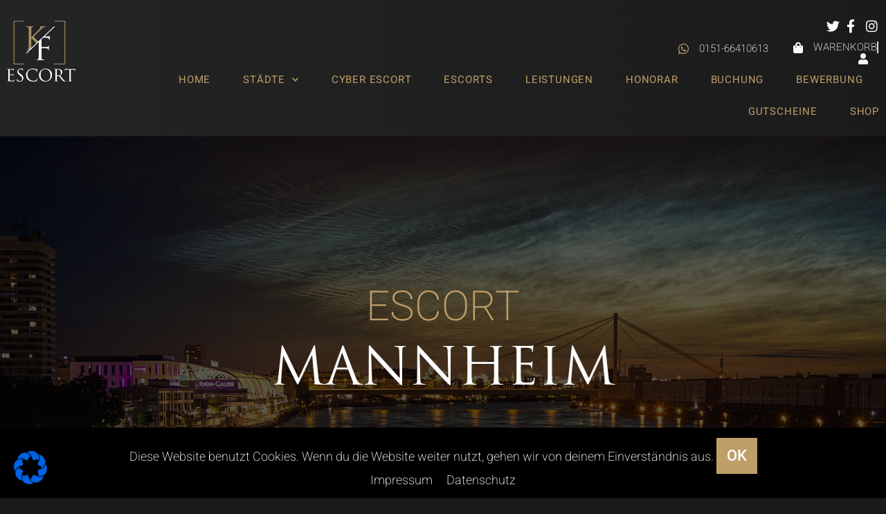

--- FILE ---
content_type: text/html; charset=UTF-8
request_url: https://www.kf-escort.de/escort-damen/escort-mannheim/
body_size: 29406
content:
<!DOCTYPE html>
<html lang="de">
<head>
	<meta charset="UTF-8">
	<meta name="viewport" content="width=device-width, initial-scale=1.0, viewport-fit=cover"/>		<!--[if lt IE 9]>
<script>
    window.location = "http://whatbrowser.org/intl/de/";
</script>
<![endif]-->

<!--[if IE 9]>
<style>
    .elementor-popup-modal {
        display: block !important;
    }

    .elementor-popup-modal > div {
        left: 50%;
        transform: translateX(-50%);
    }
</style>
<![endif]--><meta name='robots' content='index, follow, max-image-preview:large, max-snippet:-1, max-video-preview:-1'/>
	<style>img:is([sizes="auto" i], [sizes^="auto," i]) {contain-intrinsic-size:3000px 1500px}</style>
	
	<!-- This site is optimized with the Yoast SEO plugin v25.6 - https://yoast.com/wordpress/plugins/seo/ -->
	<title>K&amp;F Escort - Mannheim - Ihr premium Escort Service</title>
	<meta name="description" content="Escort in Mannheim ✅Diskreter und niveauvolle Escort Service für den Mann mit Ansprüchen - Jetzt Escort buchen ☎️"/>
	<link rel="canonical" href="https://www.kf-escort.de/escort-damen/escort-mannheim/"/>
	<meta property="og:locale" content="de_DE"/>
	<meta property="og:type" content="article"/>
	<meta property="og:title" content="K&amp;F Escort - Mannheim - Ihr premium Escort Service"/>
	<meta property="og:description" content="Escort in Mannheim ✅Diskreter und niveauvolle Escort Service für den Mann mit Ansprüchen - Jetzt Escort buchen ☎️"/>
	<meta property="og:url" content="https://www.kf-escort.de/escort-damen/escort-mannheim/"/>
	<meta property="og:site_name" content="K&amp;F Escort Agentur"/>
	<meta property="article:publisher" content="https://www.facebook.com/kfescort/"/>
	<meta property="article:modified_time" content="2021-11-12T10:05:53+00:00"/>
	<meta property="og:image" content="https://www.kf-escort.de/wp-content/uploads/Highclass_Escort_Service_in_Mannheim.jpg"/>
	<meta property="og:image:width" content="1918"/>
	<meta property="og:image:height" content="640"/>
	<meta property="og:image:type" content="image/jpeg"/>
	<meta name="twitter:card" content="summary_large_image"/>
	<meta name="twitter:label1" content="Geschätzte Lesezeit"/>
	<meta name="twitter:data1" content="6 Minuten"/>
	<script type="application/ld+json" class="yoast-schema-graph">{"@context":"https://schema.org","@graph":[{"@type":"WebPage","@id":"https://www.kf-escort.de/escort-damen/escort-mannheim/","url":"https://www.kf-escort.de/escort-damen/escort-mannheim/","name":"K&F Escort - Mannheim - Ihr premium Escort Service","isPartOf":{"@id":"https://www.kf-escort.de/#website"},"primaryImageOfPage":{"@id":"https://www.kf-escort.de/escort-damen/escort-mannheim/#primaryimage"},"image":{"@id":"https://www.kf-escort.de/escort-damen/escort-mannheim/#primaryimage"},"thumbnailUrl":"https://www.kf-escort.de/wp-content/uploads/Highclass_Escort_Service_in_Mannheim.jpg","datePublished":"2020-07-20T12:31:34+00:00","dateModified":"2021-11-12T10:05:53+00:00","description":"Escort in Mannheim ✅Diskreter und niveauvolle Escort Service für den Mann mit Ansprüchen - Jetzt Escort buchen ☎️","breadcrumb":{"@id":"https://www.kf-escort.de/escort-damen/escort-mannheim/#breadcrumb"},"inLanguage":"de","potentialAction":[{"@type":"ReadAction","target":["https://www.kf-escort.de/escort-damen/escort-mannheim/"]}]},{"@type":"ImageObject","inLanguage":"de","@id":"https://www.kf-escort.de/escort-damen/escort-mannheim/#primaryimage","url":"https://www.kf-escort.de/wp-content/uploads/Highclass_Escort_Service_in_Mannheim.jpg","contentUrl":"https://www.kf-escort.de/wp-content/uploads/Highclass_Escort_Service_in_Mannheim.jpg","width":1918,"height":640,"caption":"Escort Mannheim romantischer Abendausblick auf den Rhein"},{"@type":"BreadcrumbList","@id":"https://www.kf-escort.de/escort-damen/escort-mannheim/#breadcrumb","itemListElement":[{"@type":"ListItem","position":1,"name":"Home","item":"https://www.kf-escort.de/"},{"@type":"ListItem","position":2,"name":"Escorts","item":"https://www.kf-escort.de/escort-damen/"},{"@type":"ListItem","position":3,"name":"Mannheim"}]},{"@type":"WebSite","@id":"https://www.kf-escort.de/#website","url":"https://www.kf-escort.de/","name":"K&F Escort Agentur","description":"Escort in ganz Süd-Deutschland","publisher":{"@id":"https://www.kf-escort.de/#organization"},"potentialAction":[{"@type":"SearchAction","target":{"@type":"EntryPoint","urlTemplate":"https://www.kf-escort.de/?s={search_term_string}"},"query-input":{"@type":"PropertyValueSpecification","valueRequired":true,"valueName":"search_term_string"}}],"inLanguage":"de"},{"@type":"Organization","@id":"https://www.kf-escort.de/#organization","name":"K&F Escort Agentur","url":"https://www.kf-escort.de/","logo":{"@type":"ImageObject","inLanguage":"de","@id":"https://www.kf-escort.de/#/schema/logo/image/","url":"https://www.kf-escort.de/wp-content/uploads/KF_Escort_Agentur_Deutschland.jpg","contentUrl":"https://www.kf-escort.de/wp-content/uploads/KF_Escort_Agentur_Deutschland.jpg","width":990,"height":990,"caption":"K&F Escort Agentur"},"image":{"@id":"https://www.kf-escort.de/#/schema/logo/image/"},"sameAs":["https://www.facebook.com/kfescort/","https://www.instagram.com/kfescort/"]}]}</script>
	<!-- / Yoast SEO plugin. -->


<link rel='dns-prefetch' href='//stream.rto.de'/>
<link rel='dns-prefetch' href='//translate.google.com'/>
<link rel="stylesheet" type="text/css" href="https://use.typekit.net/afh1zzm.css"><style id='classic-theme-styles-inline-css'>.wp-block-button__link{color:#fff;background-color:#32373c;border-radius:9999px;box-shadow:none;text-decoration:none;padding:calc(.667em + 2px) calc(1.333em + 2px);font-size:1.125em}.wp-block-file__button{background:#32373c;color:#fff;text-decoration:none}</style>
<style id='global-styles-inline-css'>:root{--wp--preset--aspect-ratio--square:1;--wp--preset--aspect-ratio--4-3: 4/3;--wp--preset--aspect-ratio--3-4: 3/4;--wp--preset--aspect-ratio--3-2: 3/2;--wp--preset--aspect-ratio--2-3: 2/3;--wp--preset--aspect-ratio--16-9: 16/9;--wp--preset--aspect-ratio--9-16: 9/16;--wp--preset--color--black:#000;--wp--preset--color--cyan-bluish-gray:#abb8c3;--wp--preset--color--white:#fff;--wp--preset--color--pale-pink:#f78da7;--wp--preset--color--vivid-red:#cf2e2e;--wp--preset--color--luminous-vivid-orange:#ff6900;--wp--preset--color--luminous-vivid-amber:#fcb900;--wp--preset--color--light-green-cyan:#7bdcb5;--wp--preset--color--vivid-green-cyan:#00d084;--wp--preset--color--pale-cyan-blue:#8ed1fc;--wp--preset--color--vivid-cyan-blue:#0693e3;--wp--preset--color--vivid-purple:#9b51e0;--wp--preset--gradient--vivid-cyan-blue-to-vivid-purple:linear-gradient(135deg,rgba(6,147,227,1) 0%,#9b51e0 100%);--wp--preset--gradient--light-green-cyan-to-vivid-green-cyan:linear-gradient(135deg,#7adcb4 0%,#00d082 100%);--wp--preset--gradient--luminous-vivid-amber-to-luminous-vivid-orange:linear-gradient(135deg,rgba(252,185,0,1) 0%,rgba(255,105,0,1) 100%);--wp--preset--gradient--luminous-vivid-orange-to-vivid-red:linear-gradient(135deg,rgba(255,105,0,1) 0%,#cf2e2e 100%);--wp--preset--gradient--very-light-gray-to-cyan-bluish-gray:linear-gradient(135deg,#eee 0%,#a9b8c3 100%);--wp--preset--gradient--cool-to-warm-spectrum:linear-gradient(135deg,#4aeadc 0%,#9778d1 20%,#cf2aba 40%,#ee2c82 60%,#fb6962 80%,#fef84c 100%);--wp--preset--gradient--blush-light-purple:linear-gradient(135deg,#ffceec 0%,#9896f0 100%);--wp--preset--gradient--blush-bordeaux:linear-gradient(135deg,#fecda5 0%,#fe2d2d 50%,#6b003e 100%);--wp--preset--gradient--luminous-dusk:linear-gradient(135deg,#ffcb70 0%,#c751c0 50%,#4158d0 100%);--wp--preset--gradient--pale-ocean:linear-gradient(135deg,#fff5cb 0%,#b6e3d4 50%,#33a7b5 100%);--wp--preset--gradient--electric-grass:linear-gradient(135deg,#caf880 0%,#71ce7e 100%);--wp--preset--gradient--midnight:linear-gradient(135deg,#020381 0%,#2874fc 100%);--wp--preset--font-size--small:13px;--wp--preset--font-size--medium:20px;--wp--preset--font-size--large:36px;--wp--preset--font-size--x-large:42px;--wp--preset--spacing--20:.44rem;--wp--preset--spacing--30:.67rem;--wp--preset--spacing--40:1rem;--wp--preset--spacing--50:1.5rem;--wp--preset--spacing--60:2.25rem;--wp--preset--spacing--70:3.38rem;--wp--preset--spacing--80:5.06rem;--wp--preset--shadow--natural:6px 6px 9px rgba(0,0,0,.2);--wp--preset--shadow--deep:12px 12px 50px rgba(0,0,0,.4);--wp--preset--shadow--sharp:6px 6px 0 rgba(0,0,0,.2);--wp--preset--shadow--outlined:6px 6px 0 -3px rgba(255,255,255,1) , 6px 6px rgba(0,0,0,1);--wp--preset--shadow--crisp:6px 6px 0 rgba(0,0,0,1)}:where(.is-layout-flex){gap:.5em}:where(.is-layout-grid){gap:.5em}body .is-layout-flex{display:flex}.is-layout-flex{flex-wrap:wrap;align-items:center}.is-layout-flex > :is(*, div){margin:0}body .is-layout-grid{display:grid}.is-layout-grid > :is(*, div){margin:0}:where(.wp-block-columns.is-layout-flex){gap:2em}:where(.wp-block-columns.is-layout-grid){gap:2em}:where(.wp-block-post-template.is-layout-flex){gap:1.25em}:where(.wp-block-post-template.is-layout-grid){gap:1.25em}.has-black-color{color:var(--wp--preset--color--black)!important}.has-cyan-bluish-gray-color{color:var(--wp--preset--color--cyan-bluish-gray)!important}.has-white-color{color:var(--wp--preset--color--white)!important}.has-pale-pink-color{color:var(--wp--preset--color--pale-pink)!important}.has-vivid-red-color{color:var(--wp--preset--color--vivid-red)!important}.has-luminous-vivid-orange-color{color:var(--wp--preset--color--luminous-vivid-orange)!important}.has-luminous-vivid-amber-color{color:var(--wp--preset--color--luminous-vivid-amber)!important}.has-light-green-cyan-color{color:var(--wp--preset--color--light-green-cyan)!important}.has-vivid-green-cyan-color{color:var(--wp--preset--color--vivid-green-cyan)!important}.has-pale-cyan-blue-color{color:var(--wp--preset--color--pale-cyan-blue)!important}.has-vivid-cyan-blue-color{color:var(--wp--preset--color--vivid-cyan-blue)!important}.has-vivid-purple-color{color:var(--wp--preset--color--vivid-purple)!important}.has-black-background-color{background-color:var(--wp--preset--color--black)!important}.has-cyan-bluish-gray-background-color{background-color:var(--wp--preset--color--cyan-bluish-gray)!important}.has-white-background-color{background-color:var(--wp--preset--color--white)!important}.has-pale-pink-background-color{background-color:var(--wp--preset--color--pale-pink)!important}.has-vivid-red-background-color{background-color:var(--wp--preset--color--vivid-red)!important}.has-luminous-vivid-orange-background-color{background-color:var(--wp--preset--color--luminous-vivid-orange)!important}.has-luminous-vivid-amber-background-color{background-color:var(--wp--preset--color--luminous-vivid-amber)!important}.has-light-green-cyan-background-color{background-color:var(--wp--preset--color--light-green-cyan)!important}.has-vivid-green-cyan-background-color{background-color:var(--wp--preset--color--vivid-green-cyan)!important}.has-pale-cyan-blue-background-color{background-color:var(--wp--preset--color--pale-cyan-blue)!important}.has-vivid-cyan-blue-background-color{background-color:var(--wp--preset--color--vivid-cyan-blue)!important}.has-vivid-purple-background-color{background-color:var(--wp--preset--color--vivid-purple)!important}.has-black-border-color{border-color:var(--wp--preset--color--black)!important}.has-cyan-bluish-gray-border-color{border-color:var(--wp--preset--color--cyan-bluish-gray)!important}.has-white-border-color{border-color:var(--wp--preset--color--white)!important}.has-pale-pink-border-color{border-color:var(--wp--preset--color--pale-pink)!important}.has-vivid-red-border-color{border-color:var(--wp--preset--color--vivid-red)!important}.has-luminous-vivid-orange-border-color{border-color:var(--wp--preset--color--luminous-vivid-orange)!important}.has-luminous-vivid-amber-border-color{border-color:var(--wp--preset--color--luminous-vivid-amber)!important}.has-light-green-cyan-border-color{border-color:var(--wp--preset--color--light-green-cyan)!important}.has-vivid-green-cyan-border-color{border-color:var(--wp--preset--color--vivid-green-cyan)!important}.has-pale-cyan-blue-border-color{border-color:var(--wp--preset--color--pale-cyan-blue)!important}.has-vivid-cyan-blue-border-color{border-color:var(--wp--preset--color--vivid-cyan-blue)!important}.has-vivid-purple-border-color{border-color:var(--wp--preset--color--vivid-purple)!important}.has-vivid-cyan-blue-to-vivid-purple-gradient-background{background:var(--wp--preset--gradient--vivid-cyan-blue-to-vivid-purple)!important}.has-light-green-cyan-to-vivid-green-cyan-gradient-background{background:var(--wp--preset--gradient--light-green-cyan-to-vivid-green-cyan)!important}.has-luminous-vivid-amber-to-luminous-vivid-orange-gradient-background{background:var(--wp--preset--gradient--luminous-vivid-amber-to-luminous-vivid-orange)!important}.has-luminous-vivid-orange-to-vivid-red-gradient-background{background:var(--wp--preset--gradient--luminous-vivid-orange-to-vivid-red)!important}.has-very-light-gray-to-cyan-bluish-gray-gradient-background{background:var(--wp--preset--gradient--very-light-gray-to-cyan-bluish-gray)!important}.has-cool-to-warm-spectrum-gradient-background{background:var(--wp--preset--gradient--cool-to-warm-spectrum)!important}.has-blush-light-purple-gradient-background{background:var(--wp--preset--gradient--blush-light-purple)!important}.has-blush-bordeaux-gradient-background{background:var(--wp--preset--gradient--blush-bordeaux)!important}.has-luminous-dusk-gradient-background{background:var(--wp--preset--gradient--luminous-dusk)!important}.has-pale-ocean-gradient-background{background:var(--wp--preset--gradient--pale-ocean)!important}.has-electric-grass-gradient-background{background:var(--wp--preset--gradient--electric-grass)!important}.has-midnight-gradient-background{background:var(--wp--preset--gradient--midnight)!important}.has-small-font-size{font-size:var(--wp--preset--font-size--small)!important}.has-medium-font-size{font-size:var(--wp--preset--font-size--medium)!important}.has-large-font-size{font-size:var(--wp--preset--font-size--large)!important}.has-x-large-font-size{font-size:var(--wp--preset--font-size--x-large)!important}:where(.wp-block-post-template.is-layout-flex){gap:1.25em}:where(.wp-block-post-template.is-layout-grid){gap:1.25em}:where(.wp-block-columns.is-layout-flex){gap:2em}:where(.wp-block-columns.is-layout-grid){gap:2em}:root :where(.wp-block-pullquote){font-size:1.5em;line-height:1.6}</style>
<link rel='stylesheet' id='elegesamt-css' href='https://www.kf-escort.de/wp-content/plugins/elegesamt/Public/css/elegesamt-public.min.css?ver=3.0.8' media='all'/>
<link rel='stylesheet' id='google-language-translator-css' href='https://www.kf-escort.de/wp-content/plugins/google-language-translator/css/style.css?ver=6.0.20' media=''/>
<link rel='stylesheet' id='woocommerce-layout-css' href='https://www.kf-escort.de/wp-content/plugins/woocommerce/assets/css/woocommerce-layout.css?ver=10.0.5' media='all'/>
<link rel='stylesheet' id='woocommerce-smallscreen-css' href='https://www.kf-escort.de/wp-content/plugins/woocommerce/assets/css/woocommerce-smallscreen.css?ver=10.0.5' media='only screen and (max-width: 768px)'/>
<link rel='stylesheet' id='woocommerce-general-css' href='https://www.kf-escort.de/wp-content/plugins/woocommerce/assets/css/woocommerce.css?ver=10.0.5' media='all'/>
<style id='woocommerce-inline-inline-css'>.woocommerce form .form-row .required{visibility:visible}</style>
<link rel='stylesheet' id='rto-global-css' href='https://www.kf-escort.de/wp-content/plugins/rto-collection/Public/css/f538f3eebba0b7e6bb4f125c7ac6329e.css?ver=1769170370' media='all'/>
<link rel='stylesheet' id='brands-styles-css' href='https://www.kf-escort.de/wp-content/plugins/woocommerce/assets/css/brands.css?ver=10.0.5' media='all'/>
<link rel='stylesheet' id='elebee-main-css' href='https://www.kf-escort.de/wp-content/themes/elebee/css/main.min.css?ver=1.1.2' media='all'/>
<link rel='stylesheet' id='elementor-frontend-css' href='https://www.kf-escort.de/wp-content/plugins/elementor/assets/css/frontend.min.css?ver=3.31.1' media='all'/>
<style id='elementor-frontend-inline-css'>

				.elementor-widget-woocommerce-checkout-page .woocommerce table.woocommerce-checkout-review-order-table {
				    margin: var(--sections-margin, 24px 0 24px 0);
				    padding: var(--sections-padding, 16px 16px);
				}
				.elementor-widget-woocommerce-checkout-page .woocommerce table.woocommerce-checkout-review-order-table .cart_item td.product-name {
				    padding-right: 20px;
				}
				.elementor-widget-woocommerce-checkout-page .woocommerce .woocommerce-checkout #payment {
					border: none;
					padding: 0;
				}
				.elementor-widget-woocommerce-checkout-page .woocommerce .e-checkout__order_review-2 {
					background: var(--sections-background-color, #ffffff);
				    border-radius: var(--sections-border-radius, 3px);
				    padding: var(--sections-padding, 16px 30px);
				    margin: var(--sections-margin, 0 0 24px 0);
				    border-style: var(--sections-border-type, solid);
				    border-color: var(--sections-border-color, #D5D8DC);
				    border-width: 1px;
				    display: block;
				}
				.elementor-widget-woocommerce-checkout-page .woocommerce-checkout .place-order {
					display: -webkit-box;
					display: -ms-flexbox;
					display: flex;
					-webkit-box-orient: vertical;
					-webkit-box-direction: normal;
					-ms-flex-direction: column;
					flex-direction: column;
					-ms-flex-wrap: wrap;
					flex-wrap: wrap;
					padding: 0;
					margin-bottom: 0;
					margin-top: 1em;
					-webkit-box-align: var(--place-order-title-alignment, stretch);
					-ms-flex-align: var(--place-order-title-alignment, stretch);
					align-items: var(--place-order-title-alignment, stretch); 
				}
				.elementor-widget-woocommerce-checkout-page .woocommerce-checkout #place_order {
					background-color: #5bc0de;
					width: var(--purchase-button-width, auto);
					float: none;
					color: var(--purchase-button-normal-text-color, #ffffff);
					min-height: auto;
					padding: var(--purchase-button-padding, 1em 1em);
					border-radius: var(--purchase-button-border-radius, 3px); 
		        }
		        .elementor-widget-woocommerce-checkout-page .woocommerce-checkout #place_order:hover {
					background-color: #5bc0de;
					color: var(--purchase-button-hover-text-color, #ffffff);
					border-color: var(--purchase-button-hover-border-color, #5bc0de);
					-webkit-transition-duration: var(--purchase-button-hover-transition-duration, 0.3s);
					-o-transition-duration: var(--purchase-button-hover-transition-duration, 0.3s);
					transition-duration: var(--purchase-button-hover-transition-duration, 0.3s); 
                }
			
.elementor-212 .elementor-element.elementor-element-4a1b37b7:not(.elementor-motion-effects-element-type-background), .elementor-212 .elementor-element.elementor-element-4a1b37b7 > .elementor-motion-effects-container > .elementor-motion-effects-layer{background-image:url("https://www.kf-escort.de/wp-content/uploads/Highclass_Escort_Service_in_Mannheim.jpg");}
</style>
<link rel='stylesheet' id='widget-image-css' href='https://www.kf-escort.de/wp-content/plugins/elementor/assets/css/widget-image.min.css?ver=3.31.1' media='all'/>
<link rel='stylesheet' id='widget-heading-css' href='https://www.kf-escort.de/wp-content/plugins/elementor/assets/css/widget-heading.min.css?ver=3.31.1' media='all'/>
<link rel='stylesheet' id='e-animation-fadeIn-css' href='https://www.kf-escort.de/wp-content/plugins/elementor/assets/lib/animations/styles/fadeIn.min.css?ver=3.31.1' media='all'/>
<link rel='stylesheet' id='widget-spacer-css' href='https://www.kf-escort.de/wp-content/plugins/elementor/assets/css/widget-spacer.min.css?ver=3.31.1' media='all'/>
<link rel='stylesheet' id='widget-icon-list-css' href='https://www.kf-escort.de/wp-content/plugins/elementor/assets/css/widget-icon-list.min.css?ver=3.31.1' media='all'/>
<link rel='stylesheet' id='widget-nav-menu-css' href='https://www.kf-escort.de/wp-content/plugins/elementor-pro/assets/css/widget-nav-menu.min.css?ver=3.31.0' media='all'/>
<link rel='stylesheet' id='e-sticky-css' href='https://www.kf-escort.de/wp-content/plugins/elementor-pro/assets/css/modules/sticky.min.css?ver=3.31.0' media='all'/>
<link rel='stylesheet' id='elementor-icons-css' href='https://www.kf-escort.de/wp-content/plugins/elementor/assets/lib/eicons/css/elementor-icons.min.css?ver=5.43.0' media='all'/>
<link rel='stylesheet' id='elementor-post-10-css' href='https://www.kf-escort.de/wp-content/uploads/elementor/css/post-10.css?ver=1768960692' media='all'/>
<link rel='stylesheet' id='widget-animated-headline-css' href='https://www.kf-escort.de/wp-content/plugins/elementor-pro/assets/css/widget-animated-headline.min.css?ver=3.31.0' media='all'/>
<link rel='stylesheet' id='e-animation-fadeInLeft-css' href='https://www.kf-escort.de/wp-content/plugins/elementor/assets/lib/animations/styles/fadeInLeft.min.css?ver=3.31.1' media='all'/>
<link rel='stylesheet' id='widget-posts-css' href='https://www.kf-escort.de/wp-content/plugins/elementor-pro/assets/css/widget-posts.min.css?ver=3.31.0' media='all'/>
<link rel='stylesheet' id='elementor-post-212-css' href='https://www.kf-escort.de/wp-content/uploads/elementor/css/post-212.css?ver=1768973900' media='all'/>
<link rel='stylesheet' id='elementor-post-761-css' href='https://www.kf-escort.de/wp-content/uploads/elementor/css/post-761.css?ver=1768960692' media='all'/>
<link rel='stylesheet' id='elementor-post-110-css' href='https://www.kf-escort.de/wp-content/uploads/elementor/css/post-110.css?ver=1768960692' media='all'/>
<link rel='stylesheet' id='elementor-post-115-css' href='https://www.kf-escort.de/wp-content/uploads/elementor/css/post-115.css?ver=1768960692' media='all'/>
<link rel='stylesheet' id='jquery-ui-slider-css' href='https://www.kf-escort.de/wp-content/plugins/rto-collection/Components/Elementor/Plugins/FormFields/vendor/jquery-ui/jquery-ui.min.css?ver=6.8.3' media='all'/>
<link rel='stylesheet' id='jquery-ui-timepicker-css' href='https://www.kf-escort.de/wp-content/plugins/rto-collection/Components/Elementor/Plugins/FormFields/vendor/jquery-ui-timepicker/jquery-ui-timepicker-addon.css?ver=6.8.3' media='all'/>
<link rel='stylesheet' id='borlabs-cookie-css' href='https://www.kf-escort.de/wp-content/cache/borlabs-cookie/borlabs-cookie_1_de.css?ver=2.3.5-7' media='all'/>
<link rel='stylesheet' id='woocommerce-gzd-layout-css' href='https://www.kf-escort.de/wp-content/plugins/woocommerce-germanized/build/static/layout-styles.css?ver=3.20.0' media='all'/>
<style id='woocommerce-gzd-layout-inline-css'>
.woocommerce-checkout .shop_table { background-color: #eeeeee; } .product p.deposit-packaging-type { font-size: 1.25em !important; } p.woocommerce-shipping-destination { display: none; }
                .wc-gzd-nutri-score-value-a {
                    background: url(https://www.kf-escort.de/wp-content/plugins/woocommerce-germanized/assets/images/nutri-score-a.svg) no-repeat;
                }
                .wc-gzd-nutri-score-value-b {
                    background: url(https://www.kf-escort.de/wp-content/plugins/woocommerce-germanized/assets/images/nutri-score-b.svg) no-repeat;
                }
                .wc-gzd-nutri-score-value-c {
                    background: url(https://www.kf-escort.de/wp-content/plugins/woocommerce-germanized/assets/images/nutri-score-c.svg) no-repeat;
                }
                .wc-gzd-nutri-score-value-d {
                    background: url(https://www.kf-escort.de/wp-content/plugins/woocommerce-germanized/assets/images/nutri-score-d.svg) no-repeat;
                }
                .wc-gzd-nutri-score-value-e {
                    background: url(https://www.kf-escort.de/wp-content/plugins/woocommerce-germanized/assets/images/nutri-score-e.svg) no-repeat;
                }
            
</style>
<link rel='stylesheet' id='ecs-styles-css' href='https://www.kf-escort.de/wp-content/plugins/ele-custom-skin/assets/css/ecs-style.css?ver=3.1.9' media='all'/>
<link rel='stylesheet' id='elementor-icons-shared-0-css' href='https://www.kf-escort.de/wp-content/plugins/elementor/assets/lib/font-awesome/css/fontawesome.min.css?ver=5.15.3' media='all'/>
<link rel='stylesheet' id='elementor-icons-fa-brands-css' href='https://www.kf-escort.de/wp-content/plugins/elementor/assets/lib/font-awesome/css/brands.min.css?ver=5.15.3' media='all'/>
<link rel='stylesheet' id='elementor-icons-fa-solid-css' href='https://www.kf-escort.de/wp-content/plugins/elementor/assets/lib/font-awesome/css/solid.min.css?ver=5.15.3' media='all'/>
<script src="https://www.kf-escort.de/wp-includes/js/jquery/jquery.min.js?ver=3.7.1" id="jquery-core-js"></script>
<script src="https://www.kf-escort.de/wp-includes/js/jquery/jquery-migrate.min.js?ver=3.4.1" id="jquery-migrate-js"></script>
<script id="jquery-js-before">let themeVars={"websiteName":"K&amp;F Escort Agentur","websiteUrl":"https:\/\/www.kf-escort.de","themeUrl":"https:\/\/www.kf-escort.de\/wp-content\/themes\/elebee","ajaxUrl":"https:\/\/www.kf-escort.de\/wp-admin\/admin-ajax.php","isSearch":"0","isMobile":"0","debug":"0","live":"<!-- heartbeat alive -->"};</script>
<script src="https://www.kf-escort.de/wp-includes/js/jquery/ui/core.min.js?ver=1.13.3" id="jquery-ui-core-js"></script>
<script src="https://www.kf-escort.de/wp-content/plugins/woocommerce/assets/js/jquery-blockui/jquery.blockUI.min.js?ver=2.7.0-wc.10.0.5" id="jquery-blockui-js" defer data-wp-strategy="defer"></script>
<script id="wc-add-to-cart-js-extra">var wc_add_to_cart_params={"ajax_url":"\/wp-admin\/admin-ajax.php","wc_ajax_url":"\/?wc-ajax=%%endpoint%%","i18n_view_cart":"Warenkorb anzeigen","cart_url":"https:\/\/www.kf-escort.de\/warenkorb\/","is_cart":"","cart_redirect_after_add":"no"};</script>
<script src="https://www.kf-escort.de/wp-content/plugins/woocommerce/assets/js/frontend/add-to-cart.min.js?ver=10.0.5" id="wc-add-to-cart-js" defer data-wp-strategy="defer"></script>
<script src="https://www.kf-escort.de/wp-content/plugins/woocommerce/assets/js/js-cookie/js.cookie.min.js?ver=2.1.4-wc.10.0.5" id="js-cookie-js" defer data-wp-strategy="defer"></script>
<script id="woocommerce-js-extra">var woocommerce_params={"ajax_url":"\/wp-admin\/admin-ajax.php","wc_ajax_url":"\/?wc-ajax=%%endpoint%%","i18n_password_show":"Passwort anzeigen","i18n_password_hide":"Passwort verbergen"};</script>
<script src="https://www.kf-escort.de/wp-content/plugins/woocommerce/assets/js/frontend/woocommerce.min.js?ver=10.0.5" id="woocommerce-js" defer data-wp-strategy="defer"></script>
<script src="https://www.kf-escort.de/wp-content/plugins/rto-collection/Components/Elementor/Plugins/Elelazyload/js/elelazyload.js?ver=1.1.0" id="elelazyload-js"></script>
<script src="https://www.kf-escort.de/wp-includes/js/jquery/ui/datepicker.min.js?ver=1.13.3" id="jquery-ui-datepicker-js"></script>
<script id="jquery-ui-datepicker-js-after">jQuery(function(jQuery){jQuery.datepicker.setDefaults({"closeText":"Schlie\u00dfen","currentText":"Heute","monthNames":["Januar","Februar","M\u00e4rz","April","Mai","Juni","Juli","August","September","Oktober","November","Dezember"],"monthNamesShort":["Jan.","Feb.","M\u00e4rz","Apr.","Mai","Juni","Juli","Aug.","Sep.","Okt.","Nov.","Dez."],"nextText":"Weiter","prevText":"Zur\u00fcck","dayNames":["Sonntag","Montag","Dienstag","Mittwoch","Donnerstag","Freitag","Samstag"],"dayNamesShort":["So.","Mo.","Di.","Mi.","Do.","Fr.","Sa."],"dayNamesMin":["S","M","D","M","D","F","S"],"dateFormat":"d. MM yy","firstDay":1,"isRTL":false});});</script>
<script src="https://www.kf-escort.de/wp-content/plugins/rto-collection/Components/Elementor/Plugins/FormFields/vendor/jquery-ui-timepicker/jquery-ui-timepicker-addon.js?ver=6.8.3" id="jquery-ui-timepicker-js"></script>
<script id="ecs_ajax_load-js-extra">var ecs_ajax_params={"ajaxurl":"https:\/\/www.kf-escort.de\/wp-admin\/admin-ajax.php","posts":"{\"page\":0,\"pagename\":\"escort-mannheim\",\"error\":\"\",\"m\":\"\",\"p\":0,\"post_parent\":\"\",\"subpost\":\"\",\"subpost_id\":\"\",\"attachment\":\"\",\"attachment_id\":0,\"name\":\"escort-mannheim\",\"page_id\":0,\"second\":\"\",\"minute\":\"\",\"hour\":\"\",\"day\":0,\"monthnum\":0,\"year\":0,\"w\":0,\"category_name\":\"\",\"tag\":\"\",\"cat\":\"\",\"tag_id\":\"\",\"author\":\"\",\"author_name\":\"\",\"feed\":\"\",\"tb\":\"\",\"paged\":0,\"meta_key\":\"\",\"meta_value\":\"\",\"preview\":\"\",\"s\":\"\",\"sentence\":\"\",\"title\":\"\",\"fields\":\"all\",\"menu_order\":\"\",\"embed\":\"\",\"category__in\":[],\"category__not_in\":[],\"category__and\":[],\"post__in\":[],\"post__not_in\":[],\"post_name__in\":[],\"tag__in\":[],\"tag__not_in\":[],\"tag__and\":[],\"tag_slug__in\":[],\"tag_slug__and\":[],\"post_parent__in\":[],\"post_parent__not_in\":[],\"author__in\":[],\"author__not_in\":[],\"search_columns\":[],\"ignore_sticky_posts\":false,\"suppress_filters\":false,\"cache_results\":true,\"update_post_term_cache\":true,\"update_menu_item_cache\":false,\"lazy_load_term_meta\":true,\"update_post_meta_cache\":true,\"post_type\":\"\",\"posts_per_page\":10,\"nopaging\":false,\"comments_per_page\":\"50\",\"no_found_rows\":false,\"order\":\"DESC\"}"};</script>
<script src="https://www.kf-escort.de/wp-content/plugins/ele-custom-skin/assets/js/ecs_ajax_pagination.js?ver=3.1.9" id="ecs_ajax_load-js"></script>
<script src="https://www.kf-escort.de/wp-content/plugins/ele-custom-skin/assets/js/ecs.js?ver=3.1.9" id="ecs-script-js"></script>
<link rel="https://api.w.org/" href="https://www.kf-escort.de/wp-json/"/><link rel="alternate" title="JSON" type="application/json" href="https://www.kf-escort.de/wp-json/wp/v2/pages/212"/><link rel="alternate" title="oEmbed (JSON)" type="application/json+oembed" href="https://www.kf-escort.de/wp-json/oembed/1.0/embed?url=https%3A%2F%2Fwww.kf-escort.de%2Fescort-damen%2Fescort-mannheim%2F"/>
<link rel="alternate" title="oEmbed (XML)" type="text/xml+oembed" href="https://www.kf-escort.de/wp-json/oembed/1.0/embed?url=https%3A%2F%2Fwww.kf-escort.de%2Fescort-damen%2Fescort-mannheim%2F&#038;format=xml"/>
<style>p.hello{font-size:12px;color:#a9a9a9}#google_language_translator,#flags{text-align:left}#google_language_translator,#language{clear:both;width:160px;text-align:right}#language{float:right}#flags{text-align:right;width:165px;float:right;clear:right}#flags ul{float:right!important}p.hello{text-align:right;float:right;clear:both}.glt-clear{height:0;clear:both;margin:0;padding:0}#flags{width:165px}#flags a{display:inline-block;margin-left:2px}#google_language_translator a{display:none!important}div.skiptranslate.goog-te-gadget{display:inline!important}.goog-te-gadget{color:transparent!important}.goog-te-gadget{font-size:0!important}.goog-branding{display:none}.goog-tooltip{display:none!important}.goog-tooltip:hover{display:none!important}.goog-text-highlight{background-color:transparent!important;border:none!important;box-shadow:none!important}#google_language_translator{display:none}#google_language_translator select.goog-te-combo{color:#0a0707}div.skiptranslate{display:none!important}body{top:0!important}#goog-gt-{display:none!important}font font{background-color:transparent!important;box-shadow:none!important;position:initial!important}#glt-translate-trigger{bottom:auto;top:0}.tool-container.tool-top{top:50px!important;bottom:auto!important}.tool-container.tool-top .arrow{border-color:transparent transparent #d0cbcb;top:-14px}#glt-translate-trigger>span{color:#fff}#glt-translate-trigger{background:#242424}.goog-te-gadget .goog-te-combo{width:100%}#google_language_translator .goog-te-gadget .goog-te-combo{background:#242424;border:0!important}</style><style>.elelazyload:not(.elelazyload-is-loaded),.elelazyload .elementor-carousel-image:not(.elelazyload-is-loaded),.elelazyload .elementor-background-overlay:not(.elelazyload-is-loaded),.elelazyload .elementor-motion-effects-layer:not(.elelazyload-is-loaded),.elelazyload .slick-slide-bg:not(.elelazyload-is-loaded)    {background-image:none!important}.elelazyload-img:not(.elelazyload-is-loaded) {min-width:1px;min-height:1px}.elelazyload-img:not(.elelazyload-load-complete) {animation-play-state:paused}.elelazyload-img.elelazyload-load-complete{animation-play-state:running}</style>
<script>window.eleLazyLoadSelectors=".elelazyload:not(.elelazyload-is-loaded),.elelazyload .elementor-carousel-image:not(.elelazyload-is-loaded),.elelazyload .elementor-background-overlay:not(.elelazyload-is-loaded),.elelazyload .elementor-motion-effects-layer:not(.elelazyload-is-loaded),.elelazyload .slick-slide-bg:not(.elelazyload-is-loaded)";</script><meta name="age-de-meta-label" content="age=18 hash=ddbab78c v=1.0 kind=sl protocol=all"/>
<link rel="meta" href="https://www.kf-escort.de/age-de.xml" type="application/rdf+xml" title="ICRA labels"/>	<noscript><style>.woocommerce-product-gallery{opacity:1!important}</style></noscript>
	<meta name="generator" content="Elementor 3.31.1; features: additional_custom_breakpoints, e_element_cache; settings: css_print_method-external, google_font-enabled, font_display-auto">
			<style>.e-con.e-parent:nth-of-type(n+4):not(.e-lazyloaded):not(.e-no-lazyload),
				.e-con.e-parent:nth-of-type(n+4):not(.e-lazyloaded):not(.e-no-lazyload) * {background-image:none!important}@media screen and (max-height:1024px){.e-con.e-parent:nth-of-type(n+3):not(.e-lazyloaded):not(.e-no-lazyload),
					.e-con.e-parent:nth-of-type(n+3):not(.e-lazyloaded):not(.e-no-lazyload) * {background-image:none!important}}@media screen and (max-height:640px){.e-con.e-parent:nth-of-type(n+2):not(.e-lazyloaded):not(.e-no-lazyload),
					.e-con.e-parent:nth-of-type(n+2):not(.e-lazyloaded):not(.e-no-lazyload) * {background-image:none!important}}</style>
			<link rel="icon" href="https://www.kf-escort.de/wp-content/uploads/favicon-100x100.jpg" sizes="32x32"/>
<link rel="icon" href="https://www.kf-escort.de/wp-content/uploads/favicon.jpg" sizes="192x192"/>
<link rel="apple-touch-icon" href="https://www.kf-escort.de/wp-content/uploads/favicon.jpg"/>
<meta name="msapplication-TileImage" content="https://www.kf-escort.de/wp-content/uploads/favicon.jpg"/>
		<style id="wp-custom-css">.elementor-text-editor.elementor-clearfix a{color:#a98f65;font-weight:300;transition:300ms all ease}.elementor-text-editor.elementor-clearfix a:active{color:#fff;font-weight:300}.elementor-text-editor.elementor-clearfix a:hover{color:#fff;font-weight:300}</style>
		</head>
<body class="wp-singular page-template-default page page-id-212 page-child parent-pageid-195 wp-custom-logo wp-theme-elebee theme-elebee woocommerce-no-js elementor-default elementor-kit-10 elementor-page elementor-page-212">
		<header data-elementor-type="header" data-elementor-id="110" class="elementor elementor-110 elementor-location-header" data-elementor-post-type="elementor_library">
					<section class="elementor-section elementor-top-section elementor-element elementor-element-bee45a9 elementor-hidden-mobile elementor-hidden-tablet elementor-section-boxed elementor-section-height-default elementor-section-height-default" data-id="bee45a9" data-element_type="section" data-settings="{&quot;background_background&quot;:&quot;gradient&quot;,&quot;sticky&quot;:&quot;top&quot;,&quot;sticky_on&quot;:[&quot;desktop&quot;,&quot;tablet&quot;,&quot;mobile&quot;],&quot;sticky_offset&quot;:0,&quot;sticky_effects_offset&quot;:0,&quot;sticky_anchor_link_offset&quot;:0}">
						<div class="elementor-container elementor-column-gap-default">
					<div class="elementor-column elementor-col-50 elementor-top-column elementor-element elementor-element-8a9ab0e" data-id="8a9ab0e" data-element_type="column">
			<div class="elementor-widget-wrap elementor-element-populated">
						<div class="elementor-element elementor-element-e40f91a animated-slow elementor-invisible elementor-widget elementor-widget-image" data-id="e40f91a" data-element_type="widget" data-settings="{&quot;_animation&quot;:&quot;fadeIn&quot;,&quot;_animation_delay&quot;:100}" data-widget_type="image.default">
				<div class="elementor-widget-container">
																<a href="https://www.kf-escort.de">
							<img width="179" height="160" src="https://www.kf-escort.de/wp-content/uploads/logo-fest.png" class="attachment-large size-large wp-image-65" alt="Logo des HIGH Class Escort Unternehmens K&amp;F Escort" srcset="https://www.kf-escort.de/wp-content/uploads/logo-fest.png 179w, https://www.kf-escort.de/wp-content/uploads/logo-fest-20x18.png 20w" sizes="(max-width: 179px) 100vw, 179px"/>								</a>
															</div>
				</div>
					</div>
		</div>
				<div class="elementor-column elementor-col-50 elementor-top-column elementor-element elementor-element-98cded0 elementor-hidden-phone" data-id="98cded0" data-element_type="column">
			<div class="elementor-widget-wrap elementor-element-populated">
						<div class="elementor-element elementor-element-ffce3b1 elementor-widget elementor-widget-spacer" data-id="ffce3b1" data-element_type="widget" data-widget_type="spacer.default">
				<div class="elementor-widget-container">
							<div class="elementor-spacer">
			<div class="elementor-spacer-inner"></div>
		</div>
						</div>
				</div>
				<section class="elementor-section elementor-inner-section elementor-element elementor-element-77dbb0a elementor-section-boxed elementor-section-height-default elementor-section-height-default" data-id="77dbb0a" data-element_type="section">
						<div class="elementor-container elementor-column-gap-default">
					<div class="elementor-column elementor-col-50 elementor-inner-column elementor-element elementor-element-9f8401f" data-id="9f8401f" data-element_type="column">
			<div class="elementor-widget-wrap elementor-element-populated">
						<div class="elementor-element elementor-element-e687b46 elementor-widget__width-auto elementor-fixed elementor-widget elementor-widget-text-editor" data-id="e687b46" data-element_type="widget" data-settings="{&quot;_position&quot;:&quot;fixed&quot;}" data-widget_type="text-editor.default">
				<div class="elementor-widget-container">
									<p><div class="BorlabsCookie _brlbs-cb-gtrans"> <p><a class="_brlbs-btn" href="#" data-borlabs-cookie-unblock role="button">Google Translate laden</a></p><div class="borlabs-hide" data-borlabs-cookie-type="content-blocker" data-borlabs-cookie-id="gtrans"><script type="text/template">[base64]</script></div></div></p>								</div>
				</div>
				<div class="elementor-element elementor-element-bd92cca elementor-icon-list--layout-inline elementor-align-right elementor-widget__width-inherit elementor-fixed elementor-list-item-link-full_width elementor-widget elementor-widget-icon-list" data-id="bd92cca" data-element_type="widget" data-settings="{&quot;_position&quot;:&quot;fixed&quot;}" data-widget_type="icon-list.default">
				<div class="elementor-widget-container">
							<ul class="elementor-icon-list-items elementor-inline-items">
							<li class="elementor-icon-list-item elementor-inline-item">
											<a href="https://twitter.com/KFEscort1" target="_blank" rel="nofollow">

												<span class="elementor-icon-list-icon">
							<i aria-hidden="true" class="fab fa-twitter"></i>						</span>
										<span class="elementor-icon-list-text"></span>
											</a>
									</li>
								<li class="elementor-icon-list-item elementor-inline-item">
											<a href="https://www.facebook.com/KF-Agentur-108224674736268" target="_blank" rel="nofollow">

												<span class="elementor-icon-list-icon">
							<i aria-hidden="true" class="fab fa-facebook-f"></i>						</span>
										<span class="elementor-icon-list-text"></span>
											</a>
									</li>
								<li class="elementor-icon-list-item elementor-inline-item">
											<a href="https://www.instagram.com/kfagentur_ulm/" target="_blank" rel="nofollow">

												<span class="elementor-icon-list-icon">
							<i aria-hidden="true" class="fab fa-instagram"></i>						</span>
										<span class="elementor-icon-list-text"></span>
											</a>
									</li>
						</ul>
						</div>
				</div>
				<div class="elementor-element elementor-element-b9cfc13 elementor-icon-list--layout-inline elementor-align-right elementor-list-item-link-inline elementor-widget elementor-widget-icon-list" data-id="b9cfc13" data-element_type="widget" data-widget_type="icon-list.default">
				<div class="elementor-widget-container">
							<ul class="elementor-icon-list-items elementor-inline-items">
							<li class="elementor-icon-list-item elementor-inline-item">
											<a href="https://wa.me/4915166410613" target="_blank" rel="nofollow" title="Escort Buchen WhatsApp">

												<span class="elementor-icon-list-icon">
							<i aria-hidden="true" class="fab fa-whatsapp"></i>						</span>
										<span class="elementor-icon-list-text">0151-66410613</span>
											</a>
									</li>
						</ul>
						</div>
				</div>
					</div>
		</div>
				<div class="elementor-column elementor-col-50 elementor-inner-column elementor-element elementor-element-199e443" data-id="199e443" data-element_type="column">
			<div class="elementor-widget-wrap elementor-element-populated">
						<div class="elementor-element elementor-element-5197c3e elementor-icon-list--layout-inline elementor-align-right elementor-list-item-link-full_width elementor-widget elementor-widget-icon-list" data-id="5197c3e" data-element_type="widget" data-widget_type="icon-list.default">
				<div class="elementor-widget-container">
							<ul class="elementor-icon-list-items elementor-inline-items">
							<li class="elementor-icon-list-item elementor-inline-item">
											<a href="https://www.kf-escort.de/warenkorb/%20%20">

												<span class="elementor-icon-list-icon">
							<i aria-hidden="true" class="fas fa-shopping-bag"></i>						</span>
										<span class="elementor-icon-list-text">Warenkorb</span>
											</a>
									</li>
								<li class="elementor-icon-list-item elementor-inline-item">
											<a href="https://www.kf-escort.de/mein-konto/">

												<span class="elementor-icon-list-icon">
							<i aria-hidden="true" class="fas fa-user"></i>						</span>
										<span class="elementor-icon-list-text"></span>
											</a>
									</li>
						</ul>
						</div>
				</div>
					</div>
		</div>
					</div>
		</section>
				<div class="elementor-element elementor-element-73d9be7 elementor-nav-menu__align-end elementor-hidden-tablet elementor-hidden-phone elementor-nav-menu--dropdown-tablet elementor-nav-menu__text-align-aside elementor-nav-menu--toggle elementor-nav-menu--burger elementor-widget elementor-widget-nav-menu" data-id="73d9be7" data-element_type="widget" data-settings="{&quot;submenu_icon&quot;:{&quot;value&quot;:&quot;&lt;i class=\&quot;fas fa-chevron-down\&quot;&gt;&lt;\/i&gt;&quot;,&quot;library&quot;:&quot;fa-solid&quot;},&quot;layout&quot;:&quot;horizontal&quot;,&quot;toggle&quot;:&quot;burger&quot;}" data-widget_type="nav-menu.default">
				<div class="elementor-widget-container">
								<nav aria-label="Menü" class="elementor-nav-menu--main elementor-nav-menu__container elementor-nav-menu--layout-horizontal e--pointer-underline e--animation-fade">
				<ul id="menu-1-73d9be7" class="elementor-nav-menu"><li class="menu-item menu-item-type-post_type menu-item-object-page menu-item-home menu-item-213"><a href="https://www.kf-escort.de/" class="elementor-item">Home</a></li>
<li class="menu-item menu-item-type-custom menu-item-object-custom current-menu-ancestor current-menu-parent menu-item-has-children menu-item-425"><a href="#" class="elementor-item elementor-item-anchor">Städte</a>
<ul class="sub-menu elementor-nav-menu--dropdown">
	<li class="menu-item menu-item-type-post_type menu-item-object-page menu-item-226"><a href="https://www.kf-escort.de/escort-damen/escort-ulm/" class="elementor-sub-item">Ulm</a></li>
	<li class="menu-item menu-item-type-post_type menu-item-object-page menu-item-3864"><a href="https://www.kf-escort.de/escort-damen/escort-frankfurt/" class="elementor-sub-item">Frankfurt</a></li>
	<li class="menu-item menu-item-type-post_type menu-item-object-page menu-item-227"><a href="https://www.kf-escort.de/escort-damen/escort-stuttgart/" class="elementor-sub-item">Stuttgart</a></li>
	<li class="menu-item menu-item-type-post_type menu-item-object-page menu-item-423"><a href="https://www.kf-escort.de/escort-damen/escort-muenchen/" class="elementor-sub-item">München</a></li>
	<li class="menu-item menu-item-type-post_type menu-item-object-page menu-item-229"><a href="https://www.kf-escort.de/escort-damen/escort-augsburg/" class="elementor-sub-item">Augsburg</a></li>
	<li class="menu-item menu-item-type-post_type menu-item-object-page current-menu-item page_item page-item-212 current_page_item menu-item-230"><a href="https://www.kf-escort.de/escort-damen/escort-mannheim/" aria-current="page" class="elementor-sub-item elementor-item-active">Mannheim</a></li>
</ul>
</li>
<li class="menu-item menu-item-type-post_type menu-item-object-page menu-item-3142"><a href="https://www.kf-escort.de/leistungen/cyber-escort/" class="elementor-item">Cyber Escort</a></li>
<li class="menu-item menu-item-type-post_type menu-item-object-page current-page-ancestor current-page-parent menu-item-215"><a href="https://www.kf-escort.de/escort-damen/" class="elementor-item">Escorts</a></li>
<li class="menu-item menu-item-type-post_type menu-item-object-page menu-item-214"><a href="https://www.kf-escort.de/leistungen/" class="elementor-item">Leistungen</a></li>
<li class="menu-item menu-item-type-post_type menu-item-object-page menu-item-266"><a href="https://www.kf-escort.de/honorar/" class="elementor-item">Honorar</a></li>
<li class="menu-item menu-item-type-post_type menu-item-object-page menu-item-217"><a href="https://www.kf-escort.de/buchung/" class="elementor-item">Buchung</a></li>
<li class="menu-item menu-item-type-post_type menu-item-object-page menu-item-218"><a href="https://www.kf-escort.de/bewerbung/" class="elementor-item">Bewerbung</a></li>
<li class="menu-item menu-item-type-taxonomy menu-item-object-product_cat menu-item-1940"><a href="https://www.kf-escort.de/produkt-kategorie/gutscheine/" class="elementor-item">Gutscheine</a></li>
<li class="menu-item menu-item-type-post_type menu-item-object-page menu-item-2103"><a href="https://www.kf-escort.de/shop/" class="elementor-item">Shop</a></li>
</ul>			</nav>
					<div class="elementor-menu-toggle" role="button" tabindex="0" aria-label="Menü Umschalter" aria-expanded="false">
			<i aria-hidden="true" role="presentation" class="elementor-menu-toggle__icon--open eicon-menu-bar"></i><i aria-hidden="true" role="presentation" class="elementor-menu-toggle__icon--close eicon-close"></i>		</div>
					<nav class="elementor-nav-menu--dropdown elementor-nav-menu__container" aria-hidden="true">
				<ul id="menu-2-73d9be7" class="elementor-nav-menu"><li class="menu-item menu-item-type-post_type menu-item-object-page menu-item-home menu-item-213"><a href="https://www.kf-escort.de/" class="elementor-item" tabindex="-1">Home</a></li>
<li class="menu-item menu-item-type-custom menu-item-object-custom current-menu-ancestor current-menu-parent menu-item-has-children menu-item-425"><a href="#" class="elementor-item elementor-item-anchor" tabindex="-1">Städte</a>
<ul class="sub-menu elementor-nav-menu--dropdown">
	<li class="menu-item menu-item-type-post_type menu-item-object-page menu-item-226"><a href="https://www.kf-escort.de/escort-damen/escort-ulm/" class="elementor-sub-item" tabindex="-1">Ulm</a></li>
	<li class="menu-item menu-item-type-post_type menu-item-object-page menu-item-3864"><a href="https://www.kf-escort.de/escort-damen/escort-frankfurt/" class="elementor-sub-item" tabindex="-1">Frankfurt</a></li>
	<li class="menu-item menu-item-type-post_type menu-item-object-page menu-item-227"><a href="https://www.kf-escort.de/escort-damen/escort-stuttgart/" class="elementor-sub-item" tabindex="-1">Stuttgart</a></li>
	<li class="menu-item menu-item-type-post_type menu-item-object-page menu-item-423"><a href="https://www.kf-escort.de/escort-damen/escort-muenchen/" class="elementor-sub-item" tabindex="-1">München</a></li>
	<li class="menu-item menu-item-type-post_type menu-item-object-page menu-item-229"><a href="https://www.kf-escort.de/escort-damen/escort-augsburg/" class="elementor-sub-item" tabindex="-1">Augsburg</a></li>
	<li class="menu-item menu-item-type-post_type menu-item-object-page current-menu-item page_item page-item-212 current_page_item menu-item-230"><a href="https://www.kf-escort.de/escort-damen/escort-mannheim/" aria-current="page" class="elementor-sub-item elementor-item-active" tabindex="-1">Mannheim</a></li>
</ul>
</li>
<li class="menu-item menu-item-type-post_type menu-item-object-page menu-item-3142"><a href="https://www.kf-escort.de/leistungen/cyber-escort/" class="elementor-item" tabindex="-1">Cyber Escort</a></li>
<li class="menu-item menu-item-type-post_type menu-item-object-page current-page-ancestor current-page-parent menu-item-215"><a href="https://www.kf-escort.de/escort-damen/" class="elementor-item" tabindex="-1">Escorts</a></li>
<li class="menu-item menu-item-type-post_type menu-item-object-page menu-item-214"><a href="https://www.kf-escort.de/leistungen/" class="elementor-item" tabindex="-1">Leistungen</a></li>
<li class="menu-item menu-item-type-post_type menu-item-object-page menu-item-266"><a href="https://www.kf-escort.de/honorar/" class="elementor-item" tabindex="-1">Honorar</a></li>
<li class="menu-item menu-item-type-post_type menu-item-object-page menu-item-217"><a href="https://www.kf-escort.de/buchung/" class="elementor-item" tabindex="-1">Buchung</a></li>
<li class="menu-item menu-item-type-post_type menu-item-object-page menu-item-218"><a href="https://www.kf-escort.de/bewerbung/" class="elementor-item" tabindex="-1">Bewerbung</a></li>
<li class="menu-item menu-item-type-taxonomy menu-item-object-product_cat menu-item-1940"><a href="https://www.kf-escort.de/produkt-kategorie/gutscheine/" class="elementor-item" tabindex="-1">Gutscheine</a></li>
<li class="menu-item menu-item-type-post_type menu-item-object-page menu-item-2103"><a href="https://www.kf-escort.de/shop/" class="elementor-item" tabindex="-1">Shop</a></li>
</ul>			</nav>
						</div>
				</div>
					</div>
		</div>
					</div>
		</section>
				<section class="elementor-section elementor-top-section elementor-element elementor-element-22373f8 elementor-hidden-desktop elementor-section-boxed elementor-section-height-default elementor-section-height-default" data-id="22373f8" data-element_type="section" data-settings="{&quot;background_background&quot;:&quot;gradient&quot;}">
						<div class="elementor-container elementor-column-gap-default">
					<div class="elementor-column elementor-col-33 elementor-top-column elementor-element elementor-element-f8fc686" data-id="f8fc686" data-element_type="column">
			<div class="elementor-widget-wrap elementor-element-populated">
						<div class="elementor-element elementor-element-dd997ff elementor-nav-menu__align-start elementor-nav-menu__text-align-center elementor-hidden-desktop elementor-nav-menu--dropdown-tablet elementor-nav-menu--toggle elementor-nav-menu--burger elementor-widget elementor-widget-nav-menu" data-id="dd997ff" data-element_type="widget" data-settings="{&quot;sticky&quot;:&quot;top&quot;,&quot;submenu_icon&quot;:{&quot;value&quot;:&quot;&lt;i class=\&quot;fas fa-angle-down\&quot;&gt;&lt;\/i&gt;&quot;,&quot;library&quot;:&quot;fa-solid&quot;},&quot;layout&quot;:&quot;horizontal&quot;,&quot;toggle&quot;:&quot;burger&quot;,&quot;sticky_on&quot;:[&quot;desktop&quot;,&quot;tablet&quot;,&quot;mobile&quot;],&quot;sticky_offset&quot;:0,&quot;sticky_effects_offset&quot;:0,&quot;sticky_anchor_link_offset&quot;:0}" data-widget_type="nav-menu.default">
				<div class="elementor-widget-container">
								<nav aria-label="Menü" class="elementor-nav-menu--main elementor-nav-menu__container elementor-nav-menu--layout-horizontal e--pointer-underline e--animation-fade">
				<ul id="menu-1-dd997ff" class="elementor-nav-menu"><li class="menu-item menu-item-type-post_type menu-item-object-page menu-item-home menu-item-213"><a href="https://www.kf-escort.de/" class="elementor-item">Home</a></li>
<li class="menu-item menu-item-type-custom menu-item-object-custom current-menu-ancestor current-menu-parent menu-item-has-children menu-item-425"><a href="#" class="elementor-item elementor-item-anchor">Städte</a>
<ul class="sub-menu elementor-nav-menu--dropdown">
	<li class="menu-item menu-item-type-post_type menu-item-object-page menu-item-226"><a href="https://www.kf-escort.de/escort-damen/escort-ulm/" class="elementor-sub-item">Ulm</a></li>
	<li class="menu-item menu-item-type-post_type menu-item-object-page menu-item-3864"><a href="https://www.kf-escort.de/escort-damen/escort-frankfurt/" class="elementor-sub-item">Frankfurt</a></li>
	<li class="menu-item menu-item-type-post_type menu-item-object-page menu-item-227"><a href="https://www.kf-escort.de/escort-damen/escort-stuttgart/" class="elementor-sub-item">Stuttgart</a></li>
	<li class="menu-item menu-item-type-post_type menu-item-object-page menu-item-423"><a href="https://www.kf-escort.de/escort-damen/escort-muenchen/" class="elementor-sub-item">München</a></li>
	<li class="menu-item menu-item-type-post_type menu-item-object-page menu-item-229"><a href="https://www.kf-escort.de/escort-damen/escort-augsburg/" class="elementor-sub-item">Augsburg</a></li>
	<li class="menu-item menu-item-type-post_type menu-item-object-page current-menu-item page_item page-item-212 current_page_item menu-item-230"><a href="https://www.kf-escort.de/escort-damen/escort-mannheim/" aria-current="page" class="elementor-sub-item elementor-item-active">Mannheim</a></li>
</ul>
</li>
<li class="menu-item menu-item-type-post_type menu-item-object-page menu-item-3142"><a href="https://www.kf-escort.de/leistungen/cyber-escort/" class="elementor-item">Cyber Escort</a></li>
<li class="menu-item menu-item-type-post_type menu-item-object-page current-page-ancestor current-page-parent menu-item-215"><a href="https://www.kf-escort.de/escort-damen/" class="elementor-item">Escorts</a></li>
<li class="menu-item menu-item-type-post_type menu-item-object-page menu-item-214"><a href="https://www.kf-escort.de/leistungen/" class="elementor-item">Leistungen</a></li>
<li class="menu-item menu-item-type-post_type menu-item-object-page menu-item-266"><a href="https://www.kf-escort.de/honorar/" class="elementor-item">Honorar</a></li>
<li class="menu-item menu-item-type-post_type menu-item-object-page menu-item-217"><a href="https://www.kf-escort.de/buchung/" class="elementor-item">Buchung</a></li>
<li class="menu-item menu-item-type-post_type menu-item-object-page menu-item-218"><a href="https://www.kf-escort.de/bewerbung/" class="elementor-item">Bewerbung</a></li>
<li class="menu-item menu-item-type-taxonomy menu-item-object-product_cat menu-item-1940"><a href="https://www.kf-escort.de/produkt-kategorie/gutscheine/" class="elementor-item">Gutscheine</a></li>
<li class="menu-item menu-item-type-post_type menu-item-object-page menu-item-2103"><a href="https://www.kf-escort.de/shop/" class="elementor-item">Shop</a></li>
</ul>			</nav>
					<div class="elementor-menu-toggle" role="button" tabindex="0" aria-label="Menü Umschalter" aria-expanded="false">
			<i aria-hidden="true" role="presentation" class="elementor-menu-toggle__icon--open eicon-menu-bar"></i><i aria-hidden="true" role="presentation" class="elementor-menu-toggle__icon--close eicon-close"></i>		</div>
					<nav class="elementor-nav-menu--dropdown elementor-nav-menu__container" aria-hidden="true">
				<ul id="menu-2-dd997ff" class="elementor-nav-menu"><li class="menu-item menu-item-type-post_type menu-item-object-page menu-item-home menu-item-213"><a href="https://www.kf-escort.de/" class="elementor-item" tabindex="-1">Home</a></li>
<li class="menu-item menu-item-type-custom menu-item-object-custom current-menu-ancestor current-menu-parent menu-item-has-children menu-item-425"><a href="#" class="elementor-item elementor-item-anchor" tabindex="-1">Städte</a>
<ul class="sub-menu elementor-nav-menu--dropdown">
	<li class="menu-item menu-item-type-post_type menu-item-object-page menu-item-226"><a href="https://www.kf-escort.de/escort-damen/escort-ulm/" class="elementor-sub-item" tabindex="-1">Ulm</a></li>
	<li class="menu-item menu-item-type-post_type menu-item-object-page menu-item-3864"><a href="https://www.kf-escort.de/escort-damen/escort-frankfurt/" class="elementor-sub-item" tabindex="-1">Frankfurt</a></li>
	<li class="menu-item menu-item-type-post_type menu-item-object-page menu-item-227"><a href="https://www.kf-escort.de/escort-damen/escort-stuttgart/" class="elementor-sub-item" tabindex="-1">Stuttgart</a></li>
	<li class="menu-item menu-item-type-post_type menu-item-object-page menu-item-423"><a href="https://www.kf-escort.de/escort-damen/escort-muenchen/" class="elementor-sub-item" tabindex="-1">München</a></li>
	<li class="menu-item menu-item-type-post_type menu-item-object-page menu-item-229"><a href="https://www.kf-escort.de/escort-damen/escort-augsburg/" class="elementor-sub-item" tabindex="-1">Augsburg</a></li>
	<li class="menu-item menu-item-type-post_type menu-item-object-page current-menu-item page_item page-item-212 current_page_item menu-item-230"><a href="https://www.kf-escort.de/escort-damen/escort-mannheim/" aria-current="page" class="elementor-sub-item elementor-item-active" tabindex="-1">Mannheim</a></li>
</ul>
</li>
<li class="menu-item menu-item-type-post_type menu-item-object-page menu-item-3142"><a href="https://www.kf-escort.de/leistungen/cyber-escort/" class="elementor-item" tabindex="-1">Cyber Escort</a></li>
<li class="menu-item menu-item-type-post_type menu-item-object-page current-page-ancestor current-page-parent menu-item-215"><a href="https://www.kf-escort.de/escort-damen/" class="elementor-item" tabindex="-1">Escorts</a></li>
<li class="menu-item menu-item-type-post_type menu-item-object-page menu-item-214"><a href="https://www.kf-escort.de/leistungen/" class="elementor-item" tabindex="-1">Leistungen</a></li>
<li class="menu-item menu-item-type-post_type menu-item-object-page menu-item-266"><a href="https://www.kf-escort.de/honorar/" class="elementor-item" tabindex="-1">Honorar</a></li>
<li class="menu-item menu-item-type-post_type menu-item-object-page menu-item-217"><a href="https://www.kf-escort.de/buchung/" class="elementor-item" tabindex="-1">Buchung</a></li>
<li class="menu-item menu-item-type-post_type menu-item-object-page menu-item-218"><a href="https://www.kf-escort.de/bewerbung/" class="elementor-item" tabindex="-1">Bewerbung</a></li>
<li class="menu-item menu-item-type-taxonomy menu-item-object-product_cat menu-item-1940"><a href="https://www.kf-escort.de/produkt-kategorie/gutscheine/" class="elementor-item" tabindex="-1">Gutscheine</a></li>
<li class="menu-item menu-item-type-post_type menu-item-object-page menu-item-2103"><a href="https://www.kf-escort.de/shop/" class="elementor-item" tabindex="-1">Shop</a></li>
</ul>			</nav>
						</div>
				</div>
				<div class="elementor-element elementor-element-b98c58c elementor-icon-list--layout-inline elementor-align-right elementor-tablet-align-left elementor-mobile-align-right elementor-list-item-link-full_width elementor-widget elementor-widget-icon-list" data-id="b98c58c" data-element_type="widget" data-widget_type="icon-list.default">
				<div class="elementor-widget-container">
							<ul class="elementor-icon-list-items elementor-inline-items">
							<li class="elementor-icon-list-item elementor-inline-item">
											<a href="https://www.kf-escort.de/warenkorb/%20%20">

												<span class="elementor-icon-list-icon">
							<i aria-hidden="true" class="fas fa-shopping-bag"></i>						</span>
										<span class="elementor-icon-list-text"></span>
											</a>
									</li>
								<li class="elementor-icon-list-item elementor-inline-item">
											<a href="https://www.kf-escort.de/mein-konto/">

												<span class="elementor-icon-list-icon">
							<i aria-hidden="true" class="fas fa-user"></i>						</span>
										<span class="elementor-icon-list-text"></span>
											</a>
									</li>
						</ul>
						</div>
				</div>
					</div>
		</div>
				<div class="elementor-column elementor-col-33 elementor-top-column elementor-element elementor-element-98fa24c" data-id="98fa24c" data-element_type="column">
			<div class="elementor-widget-wrap elementor-element-populated">
						<div class="elementor-element elementor-element-514b53d animated-slow elementor-invisible elementor-widget elementor-widget-image" data-id="514b53d" data-element_type="widget" data-settings="{&quot;_animation&quot;:&quot;fadeIn&quot;,&quot;_animation_delay&quot;:100}" data-widget_type="image.default">
				<div class="elementor-widget-container">
																<a href="https://www.kf-escort.de">
							<img width="179" height="160" src="https://www.kf-escort.de/wp-content/uploads/logo-fest.png" class="attachment-large size-large wp-image-65" alt="Logo des HIGH Class Escort Unternehmens K&amp;F Escort" srcset="https://www.kf-escort.de/wp-content/uploads/logo-fest.png 179w, https://www.kf-escort.de/wp-content/uploads/logo-fest-20x18.png 20w" sizes="(max-width: 179px) 100vw, 179px"/>								</a>
															</div>
				</div>
					</div>
		</div>
				<div class="elementor-column elementor-col-33 elementor-top-column elementor-element elementor-element-eb23d45" data-id="eb23d45" data-element_type="column">
			<div class="elementor-widget-wrap elementor-element-populated">
						<div class="elementor-element elementor-element-eede0dd elementor-icon-list--layout-inline elementor-align-right elementor-hidden-phone elementor-list-item-link-full_width elementor-widget elementor-widget-icon-list" data-id="eede0dd" data-element_type="widget" data-widget_type="icon-list.default">
				<div class="elementor-widget-container">
							<ul class="elementor-icon-list-items elementor-inline-items">
							<li class="elementor-icon-list-item elementor-inline-item">
											<a href="https://twitter.com/KFEscort1">

												<span class="elementor-icon-list-icon">
							<i aria-hidden="true" class="fab fa-twitter"></i>						</span>
										<span class="elementor-icon-list-text"></span>
											</a>
									</li>
								<li class="elementor-icon-list-item elementor-inline-item">
											<a href="https://www.facebook.com/begleitservicekf/">

												<span class="elementor-icon-list-icon">
							<i aria-hidden="true" class="fab fa-facebook-f"></i>						</span>
										<span class="elementor-icon-list-text"></span>
											</a>
									</li>
								<li class="elementor-icon-list-item elementor-inline-item">
											<a href="https://www.instagram.com/kfagentur_ulm/">

												<span class="elementor-icon-list-icon">
							<i aria-hidden="true" class="fab fa-instagram"></i>						</span>
										<span class="elementor-icon-list-text"></span>
											</a>
									</li>
						</ul>
						</div>
				</div>
				<div class="elementor-element elementor-element-6406e72 elementor-icon-list--layout-inline elementor-align-center elementor-widget__width-inherit elementor-fixed elementor-list-item-link-full_width elementor-widget elementor-widget-icon-list" data-id="6406e72" data-element_type="widget" data-settings="{&quot;_position&quot;:&quot;fixed&quot;}" data-widget_type="icon-list.default">
				<div class="elementor-widget-container">
							<ul class="elementor-icon-list-items elementor-inline-items">
							<li class="elementor-icon-list-item elementor-inline-item">
											<a href="tel:4915166410613" target="_blank" rel="nofollow" title="Escort Buchen WhatsApp">

												<span class="elementor-icon-list-icon">
							<i aria-hidden="true" class="fab fa-whatsapp"></i>						</span>
										<span class="elementor-icon-list-text">0151-66410613</span>
											</a>
									</li>
						</ul>
						</div>
				</div>
				<div class="elementor-element elementor-element-9906380 elementor-icon-list--layout-inline elementor-align-center elementor-widget__width-inherit elementor-fixed elementor-list-item-link-full_width elementor-widget elementor-widget-icon-list" data-id="9906380" data-element_type="widget" data-settings="{&quot;_position&quot;:&quot;fixed&quot;}" data-widget_type="icon-list.default">
				<div class="elementor-widget-container">
							<ul class="elementor-icon-list-items elementor-inline-items">
							<li class="elementor-icon-list-item elementor-inline-item">
											<a href="tel:015166410613" target="_blank" rel="nofollow" title="Escort Buchen WhatsApp">

												<span class="elementor-icon-list-icon">
							<i aria-hidden="true" class="fab fa-whatsapp"></i>						</span>
										<span class="elementor-icon-list-text">0151-66410613</span>
											</a>
									</li>
						</ul>
						</div>
				</div>
				<div class="elementor-element elementor-element-d4e6e72 elementor-icon-list--layout-inline elementor-align-center elementor-widget__width-inherit elementor-fixed elementor-list-item-link-full_width elementor-widget elementor-widget-icon-list" data-id="d4e6e72" data-element_type="widget" data-settings="{&quot;_position&quot;:&quot;fixed&quot;}" data-widget_type="icon-list.default">
				<div class="elementor-widget-container">
							<ul class="elementor-icon-list-items elementor-inline-items">
							<li class="elementor-icon-list-item elementor-inline-item">
											<a href="https://wa.me/4915166410613" target="_blank" rel="nofollow" title="Escort Buchen WhatsApp">

												<span class="elementor-icon-list-icon">
							<i aria-hidden="true" class="fab fa-whatsapp"></i>						</span>
										<span class="elementor-icon-list-text">0151-66410613</span>
											</a>
									</li>
						</ul>
						</div>
				</div>
					</div>
		</div>
					</div>
		</section>
				</header>
				<div data-elementor-type="wp-page" data-elementor-id="212" class="elementor elementor-212" data-elementor-post-type="page">
						<section class="elementor-section elementor-top-section elementor-element elementor-element-4a1b37b7 elementor-section-height-min-height elementor-section-boxed elementor-section-height-default elementor-section-items-middle" data-id="4a1b37b7" data-element_type="section" data-settings="{&quot;background_background&quot;:&quot;classic&quot;}">
						<div class="elementor-container elementor-column-gap-default">
					<div class="elementor-column elementor-col-100 elementor-top-column elementor-element elementor-element-53fffff0" data-id="53fffff0" data-element_type="column">
			<div class="elementor-widget-wrap elementor-element-populated">
						<div class="elementor-element elementor-element-6b8b452a elementor-hidden-phone elementor-widget elementor-widget-spacer" data-id="6b8b452a" data-element_type="widget" data-widget_type="spacer.default">
				<div class="elementor-widget-container">
							<div class="elementor-spacer">
			<div class="elementor-spacer-inner"></div>
		</div>
						</div>
				</div>
				<div class="elementor-element elementor-element-39c3f4d9 elementor-widget elementor-widget-text-editor" data-id="39c3f4d9" data-element_type="widget" data-widget_type="text-editor.default">
				<div class="elementor-widget-container">
									<p>Escort</p>								</div>
				</div>
				<div class="elementor-element elementor-element-7a0fe9a7 elementor-headline--style-rotate elementor-widget elementor-widget-animated-headline" data-id="7a0fe9a7" data-element_type="widget" data-settings="{&quot;headline_style&quot;:&quot;rotate&quot;,&quot;animation_type&quot;:&quot;swirl&quot;,&quot;rotating_text&quot;:&quot;Mannheim&quot;,&quot;loop&quot;:&quot;yes&quot;,&quot;rotate_iteration_delay&quot;:2500}" data-widget_type="animated-headline.default">
				<div class="elementor-widget-container">
							<h3 class="elementor-headline elementor-headline-animation-type-swirl elementor-headline-letters">
				<span class="elementor-headline-dynamic-wrapper elementor-headline-text-wrapper">
					<span class="elementor-headline-dynamic-text elementor-headline-text-active">
				Mannheim			</span>
						</span>
				</h3>
						</div>
				</div>
				<div class="elementor-element elementor-element-831558f elementor-icon-list--layout-inline elementor-align-right elementor-mobile-align-center elementor-hidden-desktop elementor-hidden-tablet elementor-list-item-link-full_width elementor-widget elementor-widget-icon-list" data-id="831558f" data-element_type="widget" data-widget_type="icon-list.default">
				<div class="elementor-widget-container">
							<ul class="elementor-icon-list-items elementor-inline-items">
							<li class="elementor-icon-list-item elementor-inline-item">
											<a href="https://twitter.com/KFEscort1" target="_blank" rel="nofollow">

												<span class="elementor-icon-list-icon">
							<i aria-hidden="true" class="fab fa-twitter"></i>						</span>
										<span class="elementor-icon-list-text"></span>
											</a>
									</li>
								<li class="elementor-icon-list-item elementor-inline-item">
											<a href="https://www.facebook.com/KF-Agentur-108224674736268" target="_blank" rel="nofollow">

												<span class="elementor-icon-list-icon">
							<i aria-hidden="true" class="fab fa-facebook-f"></i>						</span>
										<span class="elementor-icon-list-text"></span>
											</a>
									</li>
								<li class="elementor-icon-list-item elementor-inline-item">
											<a href="https://www.instagram.com/kfagentur_ulm/" target="_blank" rel="nofollow">

												<span class="elementor-icon-list-icon">
							<i aria-hidden="true" class="fab fa-instagram"></i>						</span>
										<span class="elementor-icon-list-text"></span>
											</a>
									</li>
						</ul>
						</div>
				</div>
				<div class="elementor-element elementor-element-601a5e58 elementor-hidden-phone elementor-widget elementor-widget-spacer" data-id="601a5e58" data-element_type="widget" data-widget_type="spacer.default">
				<div class="elementor-widget-container">
							<div class="elementor-spacer">
			<div class="elementor-spacer-inner"></div>
		</div>
						</div>
				</div>
					</div>
		</div>
					</div>
		</section>
				<section class="elementor-section elementor-top-section elementor-element elementor-element-4d902af lp elementor-section-boxed elementor-section-height-default elementor-section-height-default" data-id="4d902af" data-element_type="section" data-settings="{&quot;background_background&quot;:&quot;classic&quot;}">
						<div class="elementor-container elementor-column-gap-default">
					<div class="elementor-column elementor-col-100 elementor-top-column elementor-element elementor-element-3c45c67a" data-id="3c45c67a" data-element_type="column">
			<div class="elementor-widget-wrap elementor-element-populated">
						<section class="elementor-section elementor-inner-section elementor-element elementor-element-3743f27f elementor-section-boxed elementor-section-height-default elementor-section-height-default" data-id="3743f27f" data-element_type="section">
						<div class="elementor-container elementor-column-gap-default">
					<div class="elementor-column elementor-col-100 elementor-inner-column elementor-element elementor-element-d5d6f46" data-id="d5d6f46" data-element_type="column">
			<div class="elementor-widget-wrap elementor-element-populated">
						<div class="elementor-element elementor-element-2b6fd5c1 elementor-widget elementor-widget-heading" data-id="2b6fd5c1" data-element_type="widget" data-widget_type="heading.default">
				<div class="elementor-widget-container">
					<h1 class="elementor-heading-title elementor-size-default">Escort Mannheim mit K&amp;F Escort</h1>				</div>
				</div>
				<div class="elementor-element elementor-element-2ec27ab0 elementor-invisible elementor-widget elementor-widget-text-editor" data-id="2ec27ab0" data-element_type="widget" data-settings="{&quot;_animation&quot;:&quot;fadeInLeft&quot;}" data-widget_type="text-editor.default">
				<div class="elementor-widget-container">
									Machen Sie Ihren Aufenthalt in Mannheim mit einer Escort Dame an Ihrer Seite zu einem ganz besonderen Ausflug. Erleben Sie mit <b>K&amp;F Escort</b> die idyllisch am Rhein gelegene Stadt und lassen Sie sich von der Vielfalt an kulturellen, kulinarischen und unterhaltenden Möglichkeiten überraschen. Mit unserem Begleitservice in Mannheim gestalten Sie das Date ganz nach Ihren persönlichen Vorstellungen. Egal ob es eher ein romantischer Spaziergang durch die Innenstadt, Kunst und Besonderes in den zahlreichen Kulturstätten oder ein entspannter Abend bei einem schicken Dinner- oder Wellness-Erlebnis sein darf, hier ist für jeden Geschmack etwas dabei. Mit einer Buchung bei K&amp;F Escort erwarten Sie exklusive und intime Momente mit der Begleitung Ihrer Wahl in <b>Mannheim</b>, wobei Diskretion und <a href="https://www.kf-escort.de/leistungen/" title="Escort Services bei K&#038;F Escort">beste Serviceleistung</a> für uns selbstverständlich sind.								</div>
				</div>
				<div class="elementor-element elementor-element-19022ec6 elementor-widget elementor-widget-spacer" data-id="19022ec6" data-element_type="widget" data-widget_type="spacer.default">
				<div class="elementor-widget-container">
							<div class="elementor-spacer">
			<div class="elementor-spacer-inner"></div>
		</div>
						</div>
				</div>
				<div class="elementor-element elementor-element-2f6cf503 elementor-widget elementor-widget-heading" data-id="2f6cf503" data-element_type="widget" data-widget_type="heading.default">
				<div class="elementor-widget-container">
					<h2 class="elementor-heading-title elementor-size-default">Escort Damen in Mannheim</h2>				</div>
				</div>
				<div class="elementor-element elementor-element-61ae2b9 elementor-invisible elementor-widget elementor-widget-text-editor" data-id="61ae2b9" data-element_type="widget" data-settings="{&quot;_animation&quot;:&quot;fadeInLeft&quot;}" data-widget_type="text-editor.default">
				<div class="elementor-widget-container">
									Der Service der Escort Damen umfasst nicht nur den Lokalen Service eines Private oder Dinner Dates. Gerne können Sie auch in den Genuss Ihrer Escort Begleitung bei einem <a style="color: #bf9e6a;" title="Virtuelles Dating mit Escort Damen" href="https://www.kf-escort.de/leistungen/cyber-escort/">virtuellen Date</a> kommen. Weitere Informationen finden Sie in den Sedcards der Damen.								</div>
				</div>
					</div>
		</div>
					</div>
		</section>
					</div>
		</div>
					</div>
		</section>
				<section class="elementor-section elementor-top-section elementor-element elementor-element-47614378 elementor-section-boxed elementor-section-height-default elementor-section-height-default" data-id="47614378" data-element_type="section" data-settings="{&quot;background_background&quot;:&quot;classic&quot;}">
						<div class="elementor-container elementor-column-gap-no">
					<div class="elementor-column elementor-col-100 elementor-top-column elementor-element elementor-element-1e49a381" data-id="1e49a381" data-element_type="column">
			<div class="elementor-widget-wrap elementor-element-populated">
						<div class="elementor-element elementor-element-28e326b0 elementor-widget elementor-widget-spacer" data-id="28e326b0" data-element_type="widget" data-widget_type="spacer.default">
				<div class="elementor-widget-container">
							<div class="elementor-spacer">
			<div class="elementor-spacer-inner"></div>
		</div>
						</div>
				</div>
					</div>
		</div>
					</div>
		</section>
				<section class="elementor-section elementor-top-section elementor-element elementor-element-4da0e612 lp elementor-section-boxed elementor-section-height-default elementor-section-height-default elementor-invisible" data-id="4da0e612" data-element_type="section" data-settings="{&quot;background_background&quot;:&quot;classic&quot;,&quot;animation&quot;:&quot;fadeIn&quot;}">
						<div class="elementor-container elementor-column-gap-default">
					<div class="elementor-column elementor-col-100 elementor-top-column elementor-element elementor-element-696a584f" data-id="696a584f" data-element_type="column">
			<div class="elementor-widget-wrap elementor-element-populated">
						<div class="elementor-element elementor-element-29af6d4c elementor-widget elementor-widget-spacer" data-id="29af6d4c" data-element_type="widget" data-widget_type="spacer.default">
				<div class="elementor-widget-container">
							<div class="elementor-spacer">
			<div class="elementor-spacer-inner"></div>
		</div>
						</div>
				</div>
				<div class="elementor-element elementor-element-3d5231e0 elementor-widget elementor-widget-heading" data-id="3d5231e0" data-element_type="widget" data-widget_type="heading.default">
				<div class="elementor-widget-container">
					<h2 class="elementor-heading-title elementor-size-default">
ESCORT IN GANZ SÜD DEUTSCHLAND</h2>				</div>
				</div>
				<section class="elementor-section elementor-inner-section elementor-element elementor-element-6d8687b9 elementor-section-boxed elementor-section-height-default elementor-section-height-default" data-id="6d8687b9" data-element_type="section">
						<div class="elementor-container elementor-column-gap-default">
					<div class="elementor-column elementor-col-25 elementor-inner-column elementor-element elementor-element-3ce82d2c" data-id="3ce82d2c" data-element_type="column">
			<div class="elementor-widget-wrap elementor-element-populated">
						<div class="elementor-element elementor-element-c516cba elementor-align-center elementor-widget elementor-widget-button" data-id="c516cba" data-element_type="widget" title="Highclass Escort Agentur in Ulm" data-widget_type="button.default">
				<div class="elementor-widget-container">
									<div class="elementor-button-wrapper">
					<a class="elementor-button elementor-button-link elementor-size-sm" href="https://www.kf-escort.de/home/escort-ulm/">
						<span class="elementor-button-content-wrapper">
									<span class="elementor-button-text">Ulm<br>Zur Galerie</span>
					</span>
					</a>
				</div>
								</div>
				</div>
					</div>
		</div>
				<div class="elementor-column elementor-col-25 elementor-inner-column elementor-element elementor-element-64bebb46" data-id="64bebb46" data-element_type="column">
			<div class="elementor-widget-wrap elementor-element-populated">
						<div class="elementor-element elementor-element-38e145fa elementor-align-center elementor-widget elementor-widget-button" data-id="38e145fa" data-element_type="widget" title="Highclass Escort Agentur in Ulm" data-widget_type="button.default">
				<div class="elementor-widget-container">
									<div class="elementor-button-wrapper">
					<a class="elementor-button elementor-button-link elementor-size-sm" href="https://www.kf-escort.de/home/escort-stuttgart/">
						<span class="elementor-button-content-wrapper">
									<span class="elementor-button-text">Stuttgart<br>Zur Galerie</span>
					</span>
					</a>
				</div>
								</div>
				</div>
					</div>
		</div>
				<div class="elementor-column elementor-col-25 elementor-inner-column elementor-element elementor-element-496a9018" data-id="496a9018" data-element_type="column">
			<div class="elementor-widget-wrap elementor-element-populated">
						<div class="elementor-element elementor-element-18f21cea elementor-align-center elementor-widget elementor-widget-button" data-id="18f21cea" data-element_type="widget" title="Highclass Escort Agentur in Ulm" data-widget_type="button.default">
				<div class="elementor-widget-container">
									<div class="elementor-button-wrapper">
					<a class="elementor-button elementor-button-link elementor-size-sm" href="https://www.kf-escort.de/home/escort-muenchen">
						<span class="elementor-button-content-wrapper">
									<span class="elementor-button-text">München<br>Zur Galerie</span>
					</span>
					</a>
				</div>
								</div>
				</div>
					</div>
		</div>
				<div class="elementor-column elementor-col-25 elementor-inner-column elementor-element elementor-element-33c292e0" data-id="33c292e0" data-element_type="column">
			<div class="elementor-widget-wrap elementor-element-populated">
						<div class="elementor-element elementor-element-515ce801 elementor-align-center elementor-widget elementor-widget-button" data-id="515ce801" data-element_type="widget" title="Highclass Escort Agentur in Ulm" data-widget_type="button.default">
				<div class="elementor-widget-container">
									<div class="elementor-button-wrapper">
					<a class="elementor-button elementor-button-link elementor-size-sm" href="https://www.kf-escort.de/home/escort-augsburg/">
						<span class="elementor-button-content-wrapper">
									<span class="elementor-button-text">Augsburg<br>Zur Galerie</span>
					</span>
					</a>
				</div>
								</div>
				</div>
					</div>
		</div>
					</div>
		</section>
				<div class="elementor-element elementor-element-4f796626 elementor-widget elementor-widget-spacer" data-id="4f796626" data-element_type="widget" data-widget_type="spacer.default">
				<div class="elementor-widget-container">
							<div class="elementor-spacer">
			<div class="elementor-spacer-inner"></div>
		</div>
						</div>
				</div>
					</div>
		</div>
					</div>
		</section>
		<section class="elementor-section elementor-top-section elementor-element elementor-element-506360b2 lp elementor-section-boxed elementor-section-height-default elementor-section-height-default" data-id="506360b2" data-element_type="section" data-settings='{"background_background":"classic"}'>
						<div class="elementor-container elementor-column-gap-default">
					<div class="elementor-column elementor-col-50 elementor-top-column elementor-element elementor-element-5745efca" data-id="5745efca" data-element_type="column" data-settings='{"background_background":"classic"}'>
			<div class="elementor-widget-wrap elementor-element-populated">
						<div class="elementor-element elementor-element-34b36708 image-seo elementor-widget elementor-widget-image" data-id="34b36708" data-element_type="widget" alt="Dinner Date mit Escort Dame in Ulms besten Restaurants" data-widget_type="image.default">
				<div class="elementor-widget-container">
															<img fetchpriority="high" decoding="async" width="1024" height="891" class="attachment-large size-large wp-image-449 animated fadeIn animated-slow elelazyload-img" alt="Exklusives Dinner Date mit Ihrer Escort Begleitung" sizes="(max-width: 1024px) 100vw, 1024px" src="data:image/svg+xml,%3Csvg xmlns='http://www.w3.org/2000/svg' viewBox='0 0 1024 891'%3E%3C/svg%3E" data-src="https://www.kf-escort.de/wp-content/uploads/dinner-1024x891.jpg" data-srcset="https://www.kf-escort.de/wp-content/uploads/dinner-1024x891.jpg 1024w, https://www.kf-escort.de/wp-content/uploads/dinner-600x522.jpg 600w, https://www.kf-escort.de/wp-content/uploads/dinner-300x261.jpg 300w, https://www.kf-escort.de/wp-content/uploads/dinner-768x668.jpg 768w, https://www.kf-escort.de/wp-content/uploads/dinner-1536x1337.jpg 1536w, https://www.kf-escort.de/wp-content/uploads/dinner-624x543.jpg 624w, https://www.kf-escort.de/wp-content/uploads/dinner.jpg 1566w">															</div>
				</div>
					</div>
		</div>
				<div class="elementor-column elementor-col-50 elementor-top-column elementor-element elementor-element-2b5c58b" data-id="2b5c58b" data-element_type="column" data-settings='{"background_background":"classic"}'>
			<div class="elementor-widget-wrap elementor-element-populated">
						<div class="elementor-element elementor-element-21a0e602 elementor-widget elementor-widget-heading" data-id="21a0e602" data-element_type="widget" data-widget_type="heading.default">
				<div class="elementor-widget-container">
					<h2 class="elementor-heading-title elementor-size-default">High Class Escort Dates in ausgewählten Restaurants Mannheims</h2>				</div>
				</div>
				<div class="elementor-element elementor-element-7ece9ebf elementor-widget elementor-widget-text-editor" data-id="7ece9ebf" data-element_type="widget" data-widget_type="text-editor.default">
				<div class="elementor-widget-container">
									Schwebt ihnen ein romantisches Dinner Date vor, bei dem Sie nicht nur die Anwesenheit Ihrer Begleitung, sondern auch die exquisite Gastronomie kulinarischer Hotspots der Stadt genießen? Dann steht Ihnen in Mannheim mit Ihrem Escort Model eine große Auswahl an stilvollen Restaurants und Bars zur Verfügung. Mit zwei Michelin-Sternen ausgezeichnet serviert das <a title="Im Restaurant Opus V reservieren" href="https://www.restaurant-opus-v.de/" target="_blank" rel="noopener nofollow"><b>&#8222;Opus V&#8220;</b></a> Menüs auf Weltklasse-Niveau und bietet mit regionalen Zutaten und Weinen der Umgebung luxuriöse Kulinarik mit regionalem Bezug. Moderne Küche trifft im <b>&#8222;C-Five&#8220;</b> auf höchste Qualität und innovative Menükonzepte, während im <b>&#8222;le Corange&#8220;</b> französischer Charakter mit einer atemberaubenden Aussicht kombiniert wird. Um den Abend mit Ihrem Callgirl bei einem guten Drink in entspannter Atmosphäre zu verbringen eignet sich eine der vielen schick eingerichteten Bars, wie beispielsweise das <b>&#8222;Cafe Riz&#8220;</b> oder die <a title="Escort Date in der Roof Bar Mannheim" href="https://roofbar-mannheim.de/" target="_blank" rel="noopener nofollow"><b>&#8222;Roof Bar&#8220;</b></a> mit berauschendem Blick über die Dächer die Stadt Mannheim. Gerne sind wir als Ihre Begleitagentur in Mannheim bei der Wahl der passenden Location behilflich und kümmern uns um die Reservierung. So können Sie das <a title="Exklusives Escort Date in Mannheim buchen" href="https://www.kf-escort.de/buchung/">Escort Date nach der Buchung</a> ganz entspannt und in vollen Zügen genießen.								</div>
				</div>
					</div>
		</div>
					</div>
		</section>
		<section class="elementor-section elementor-top-section elementor-element elementor-element-6966ad0d lp elementor-reverse-tablet elementor-reverse-mobile elementor-section-boxed elementor-section-height-default elementor-section-height-default" data-id="6966ad0d" data-element_type="section" data-settings='{"background_background":"classic"}'>
						<div class="elementor-container elementor-column-gap-default">
					<div class="elementor-column elementor-col-50 elementor-top-column elementor-element elementor-element-3222ba8e" data-id="3222ba8e" data-element_type="column" data-settings='{"background_background":"classic"}'>
			<div class="elementor-widget-wrap elementor-element-populated">
						<div class="elementor-element elementor-element-17d0cd86 elementor-widget elementor-widget-text-editor" data-id="17d0cd86" data-element_type="widget" data-widget_type="text-editor.default">
				<div class="elementor-widget-container">
									<h2 style="text-align: left;"><span style="font-size: 14pt;">Mit der K&amp;F Begleitagentur in Mannheim einen Besuch voller Romantik und Spannung erleben</span></h2><p>Ob nur einige Stunden oder ein ganzes Wochenende; die Stadt am Rhein bietet viele Möglichkeiten mit Ihrem Callgirl eine besondere Zeit zu verbringen. Bestaunen Sie während eines kurzen Aufenthalts gemeinsam <b>beeindruckende Wahrzeichen</b> wie den Wasserturm, das Barockschloss oder die Jesuitenkirche. Wenn Sie etwas mehr Zeit mit Ihrem Escort Date eingeplant haben lohnt sich auch der zweisame Genuss von <b>Kunst und Kultur</b> im Nationaltheater oder der Kunsthalle, in welcher eine der bedeutendsten Sammlungen moderner und zeitgenössischer Kunst ausgestellt wird. Während des gemeinsamen Entdeckens der Umgebung kommt man sich schnell näher und lernt nicht nur die Stadt Mannheim, sondern auch die <a title="Escort Models bei K&amp;F Escort" href="https://www.kf-escort.de/escort-damen/">Begleitdame seiner Wahl</a> intensiv kennen.</p>								</div>
				</div>
					</div>
		</div>
				<div class="elementor-column elementor-col-50 elementor-top-column elementor-element elementor-element-252e3ccc" data-id="252e3ccc" data-element_type="column" data-settings='{"background_background":"classic"}'>
			<div class="elementor-widget-wrap elementor-element-populated">
						<div class="elementor-element elementor-element-566f4f1c image-seo elementor-widget elementor-widget-image" data-id="566f4f1c" data-element_type="widget" alt="Romantische liebschaften mit einer Highclass Escort Begleitung" data-widget_type="image.default">
				<div class="elementor-widget-container">
															<img decoding="async" width="2048" height="1309" class="attachment-2048x2048 size-2048x2048 wp-image-2039 animated fadeIn animated-slow elelazyload-img" alt="" sizes="(max-width: 2048px) 100vw, 2048px" src="data:image/svg+xml,%3Csvg xmlns='http://www.w3.org/2000/svg' viewBox='0 0 2048 1309'%3E%3C/svg%3E" data-src="https://www.kf-escort.de/wp-content/uploads/sedcard-2048x1309.jpg" data-srcset="https://www.kf-escort.de/wp-content/uploads/sedcard-2048x1309.jpg 2048w, https://www.kf-escort.de/wp-content/uploads/sedcard-300x192.jpg 300w, https://www.kf-escort.de/wp-content/uploads/sedcard-1024x655.jpg 1024w, https://www.kf-escort.de/wp-content/uploads/sedcard-768x491.jpg 768w, https://www.kf-escort.de/wp-content/uploads/sedcard-1536x982.jpg 1536w, https://www.kf-escort.de/wp-content/uploads/sedcard-624x399.jpg 624w, https://www.kf-escort.de/wp-content/uploads/sedcard-600x384.jpg 600w">															</div>
				</div>
					</div>
		</div>
					</div>
		</section>
		<section class="elementor-section elementor-top-section elementor-element elementor-element-4850e2fc lp elementor-section-boxed elementor-section-height-default elementor-section-height-default" data-id="4850e2fc" data-element_type="section" data-settings='{"background_background":"classic"}'>
						<div class="elementor-container elementor-column-gap-default">
					<div class="elementor-column elementor-col-50 elementor-top-column elementor-element elementor-element-2a073f7b" data-id="2a073f7b" data-element_type="column" data-settings='{"background_background":"classic"}'>
			<div class="elementor-widget-wrap elementor-element-populated">
						<div class="elementor-element elementor-element-12b51596 image-seo elementor-widget elementor-widget-image" data-id="12b51596" data-element_type="widget" alt="Exklusive Escort Dates in Ulm finden in den besten Hotels ihren Höhepunkt" data-widget_type="image.default">
				<div class="elementor-widget-container">
															<img loading="lazy" decoding="async" width="960" height="640" class="attachment-large size-large wp-image-616 animated fadeIn animated-slow elelazyload-img" alt="Modern eingerichtete Hotelzimmer in München für leidenschaftliche Nächte mit Ihrem Escort Model" sizes="(max-width: 960px) 100vw, 960px" src="data:image/svg+xml,%3Csvg xmlns='http://www.w3.org/2000/svg' viewBox='0 0 960 640'%3E%3C/svg%3E" data-src="https://www.kf-escort.de/wp-content/uploads/highclass_escort_dates_in_muenchen.jpg" data-srcset="https://www.kf-escort.de/wp-content/uploads/highclass_escort_dates_in_muenchen.jpg 960w, https://www.kf-escort.de/wp-content/uploads/highclass_escort_dates_in_muenchen-600x400.jpg 600w, https://www.kf-escort.de/wp-content/uploads/highclass_escort_dates_in_muenchen-300x200.jpg 300w, https://www.kf-escort.de/wp-content/uploads/highclass_escort_dates_in_muenchen-768x512.jpg 768w, https://www.kf-escort.de/wp-content/uploads/highclass_escort_dates_in_muenchen-624x416.jpg 624w">															</div>
				</div>
					</div>
		</div>
				<div class="elementor-column elementor-col-50 elementor-top-column elementor-element elementor-element-3b983c46" data-id="3b983c46" data-element_type="column" data-settings='{"background_background":"classic"}'>
			<div class="elementor-widget-wrap elementor-element-populated">
						<div class="elementor-element elementor-element-42474f00 elementor-widget elementor-widget-text-editor" data-id="42474f00" data-element_type="widget" data-widget_type="text-editor.default">
				<div class="elementor-widget-container">
									<h2 style="text-align: left;"><span style="font-size: 14pt;">Das passende Hotel für Ihr Escort Date in Mannheim</span></h2><p>Für die intimen Momente mit Ihrem Escort in Mannheim beraten wir Sie gerne bei der Wahl des für Sie passenden <b>Hotels</b>. Um ein paar schöne Stunden oder eine besondere Nacht voller Leidenschaft zu verbringen finden sich in der Stadt zahlreiche Möglichkeiten &#8211; von romantischen Unterkünften für zärtliche Augenblicke bis hin zu modernem Chic in luxuriös eingerichteten Zimmern und Suiten. Besonders entspannend wird Ihr Aufenthalt, wenn Sie sich für eine Unterkunft mit angeschlossenem Wellnessbereich entscheiden.</p>								</div>
				</div>
					</div>
		</div>
					</div>
		</section>
		<section class="elementor-section elementor-top-section elementor-element elementor-element-7596aa8 lp elementor-section-boxed elementor-section-height-default elementor-section-height-default" data-id="7596aa8" data-element_type="section" data-settings='{"background_background":"classic"}'>
						<div class="elementor-container elementor-column-gap-default">
					<div class="elementor-column elementor-col-33 elementor-top-column elementor-element elementor-element-6547a992" data-id="6547a992" data-element_type="column" data-settings='{"background_background":"classic"}'>
			<div class="elementor-widget-wrap elementor-element-populated">
						<div class="elementor-element elementor-element-9a89278 elementor-widget elementor-widget-text-editor" data-id="9a89278" data-element_type="widget" data-widget_type="text-editor.default">
				<div class="elementor-widget-container">
									<h3 style="text-align: left;"><span style="color: #ffffff; font-size: 14pt;"><a style="color: #ffffff;" title="Hotel Speicher 7 in Mannheim buchen" href="https://www.speicher7.com/de/" target="_blank" rel="nofollow noopener">Speicher 7 Hotel in Mannheim</a></span></h3><p>Das ehemalige Speichergebäude im Hafengebiet besticht neben romantischem Flair und urbanem Charme mit einer direkt am Wasser gelegenen Terrasse &#8211; dem perfekten Ort für <b>stimmungsvolle Momente zu zweit</b>. Selbstverständlich kümmern wir uns gerne um die Buchung, damit Sie sich voll und ganz auf das Date mit Ihrer Escort Begleitung konzentrieren können.</p>								</div>
				</div>
					</div>
		</div>
				<div class="elementor-column elementor-col-33 elementor-top-column elementor-element elementor-element-229aaf62" data-id="229aaf62" data-element_type="column" data-settings='{"background_background":"classic"}'>
			<div class="elementor-widget-wrap elementor-element-populated">
						<div class="elementor-element elementor-element-5a314dd elementor-widget elementor-widget-text-editor" data-id="5a314dd" data-element_type="widget" data-widget_type="text-editor.default">
				<div class="elementor-widget-container">
									<h3 style="text-align: left;"><span style="color: #ffffff; font-size: 14pt;"><a style="color: #ffffff;" title="Zimmer im Dorint Kongresshotel in Mannheim" href="https://hotel-mannheim.dorint.com/de/" target="_blank" rel="noopener nofollow">Dorint Kongresshotel Mannheim</a></span></h3>
Zentral gelegen und modern ausgestattet eignet sich diese Unterkunft perfekt für einen Business-Trip mit dem gewissen Etwas. Zwei Restaurants, eine Bar und der Jazzclub<a href="https://hotel-mannheim.dorint.com/de/restaurants/ella-louis-jazzclub/" title="Escort Dates im Dorint Kongresshotel mit Jazzclub"><strong> Ella &amp; Louis</strong></a> im angeschlossenen Congress Center halten direkt vor Ort ein vielfältiges Rahmenprogramm parat, um keine Zeit mit der Suche nach passenden Locations vergeuden zu müssen. So bleibt mehr Raum für intime Momente der <b>Zweisamkeit und Leidenschaft</b>.								</div>
				</div>
					</div>
		</div>
				<div class="elementor-column elementor-col-33 elementor-top-column elementor-element elementor-element-3e845ad7" data-id="3e845ad7" data-element_type="column" data-settings='{"background_background":"classic"}'>
			<div class="elementor-widget-wrap elementor-element-populated">
						<div class="elementor-element elementor-element-2eb239ab elementor-widget elementor-widget-text-editor" data-id="2eb239ab" data-element_type="widget" data-widget_type="text-editor.default">
				<div class="elementor-widget-container">
									<h3 style="text-align: left;"><span style="color: #ffffff; font-size: 14pt;"><a style="color: #ffffff;" title="Reservieren im Maritim Hotel Mannheim" href="https://www.maritim.de/de/hotels/deutschland/hotel-mannheim/unser-hotel" target="_blank" rel="noopener nofollow">Maritim Hotel &amp; Restaurant</a></span></h3>
Direkt an Friedrichsplatz und Wasserturm gelegen lädt das Maritim Hotel Mannheim nicht nur zum Verweilen, sondern auch zum Erkunden der Umgebung oder zu Shoppingtrips in urbaner Kulisse mit Ihrer <b>Escort Lady</b> ein. Die ausgefallene, moderne Einrichtung und der Spa-Bereich versprechen einen angenehmen Aufenthalt, den die Begleitung eines unserer Callgirls noch versüßt. Wenden Sie sich bei Fragen einfach an<a href="https://www.kf-escort.de/" title="K&#038;F Escort - Ihr Begleitservice in Süddeutschland"><strong> K&amp;F Escort</strong></a>, wir beraten Sie gerne, um Ihren Aufenthalt so angenehm wie möglich zu gestalten.								</div>
				</div>
					</div>
		</div>
					</div>
		</section>
		<section class="elementor-section elementor-top-section elementor-element elementor-element-5fcd7571 lp elementor-reverse-tablet elementor-reverse-mobile elementor-section-boxed elementor-section-height-default elementor-section-height-default" data-id="5fcd7571" data-element_type="section" data-settings='{"background_background":"classic"}'>
						<div class="elementor-container elementor-column-gap-default">
					<div class="elementor-column elementor-col-50 elementor-top-column elementor-element elementor-element-7246edb7" data-id="7246edb7" data-element_type="column" data-settings='{"background_background":"classic"}'>
			<div class="elementor-widget-wrap elementor-element-populated">
						<div class="elementor-element elementor-element-f21ac elementor-widget elementor-widget-text-editor" data-id="f21ac" data-element_type="widget" data-widget_type="text-editor.default">
				<div class="elementor-widget-container">
									<h2 style="text-align: left;"><span style="color: #ffffff;"><span style="font-size: 14pt;">Die Stadt mit Ihrem Escort Date beim Shopping entdecken</span></span></h2><p>Verwöhnen Sie ihr Callgirl in Mannheim mit einem <b>Shoppingausflug</b> durch die zahlreichen Boutiquen und Modehäuser, wobei sich vielleicht das ein oder andere Stück findet, welches die optischen Reize der Dame noch intensiver hervorhebt. Von erotischer Unterwäsche für sinnliche Nächte bis hin zum eleganten Abendkleid für den ganz großen Auftritt &#8211; in den lebendigen Straßen findet sich eine vielfältige Auswahl an Geschäften für jeden Anlass und Geschmack. Die bekannte Einkaufsmeile <a title="Shopping auf den Planken mit Ihrem Escort" href="https://www.mannheim-planken.de/" target="_blank" rel="noopener nofollow"><b>“auf den Planken”</b></a> vereint ein großes Shoppingangebot mit kulinarischen Highlights, die zum Verweilen bei einem leckeren Wein einladen. Die parallel verlaufenden Einkaufsstraßen <b>“Fressgasse”</b> und <b>“Kunststraße”</b> laden mit Ihren vielen Boutiquen und kleinen Geschäften zum Stöbern zwischen individueller Mode und Unikaten aus allen Bereichen der Kunst und des Handwerks ein. Gerne beraten wir Sie zu den <a title="Attraktive Begleitdamen für Ihr Escort Date" href="https://www.kf-escort.de/escort-damen/">Vorlieben Ihrer Escort Lady</a> und verraten Ihnen Geheimtipps und Hotspots der Stadt Mannheim, um Ihnen ein individuelles Shoppingerlebnis zu ermöglichen.</p>								</div>
				</div>
					</div>
		</div>
				<div class="elementor-column elementor-col-50 elementor-top-column elementor-element elementor-element-3cf74ed8" data-id="3cf74ed8" data-element_type="column" data-settings='{"background_background":"classic"}'>
			<div class="elementor-widget-wrap elementor-element-populated">
						<div class="elementor-element elementor-element-5cc2e728 image-seo elementor-widget elementor-widget-image" data-id="5cc2e728" data-element_type="widget" alt="Kulturelles mit Ihrer Escort Begleitung erleben" data-widget_type="image.default">
				<div class="elementor-widget-container">
															<img loading="lazy" decoding="async" width="1000" height="715" class="attachment-large size-large wp-image-1171 animated fadeIn animated-slow elelazyload-img" alt="Romantische Spaziergänge durch Augsburgs Straßen eignen sich perfekt für ein zum Kennenlernen des Escort Models seiner Wahl" sizes="(max-width: 1000px) 100vw, 1000px" src="data:image/svg+xml,%3Csvg xmlns='http://www.w3.org/2000/svg' viewBox='0 0 1000 715'%3E%3C/svg%3E" data-src="https://www.kf-escort.de/wp-content/uploads/augsburg_city_escort_date.jpg" data-srcset="https://www.kf-escort.de/wp-content/uploads/augsburg_city_escort_date.jpg 1000w, https://www.kf-escort.de/wp-content/uploads/augsburg_city_escort_date-300x215.jpg 300w, https://www.kf-escort.de/wp-content/uploads/augsburg_city_escort_date-768x549.jpg 768w, https://www.kf-escort.de/wp-content/uploads/augsburg_city_escort_date-624x446.jpg 624w, https://www.kf-escort.de/wp-content/uploads/augsburg_city_escort_date-20x14.jpg 20w, https://www.kf-escort.de/wp-content/uploads/augsburg_city_escort_date-600x429.jpg 600w">															</div>
				</div>
					</div>
		</div>
					</div>
		</section>
		<section class="elementor-section elementor-top-section elementor-element elementor-element-778f209c lp elementor-section-boxed elementor-section-height-default elementor-section-height-default" data-id="778f209c" data-element_type="section" data-settings='{"background_background":"classic"}'>
						<div class="elementor-container elementor-column-gap-default">
					<div class="elementor-column elementor-col-50 elementor-top-column elementor-element elementor-element-1f72a237" data-id="1f72a237" data-element_type="column" data-settings='{"background_background":"classic"}'>
			<div class="elementor-widget-wrap elementor-element-populated">
						<div class="elementor-element elementor-element-5d5c7d image-seo elementor-widget elementor-widget-image" data-id="5d5c7d" data-element_type="widget" alt="Highclass Escort Agentur in Ulm" data-widget_type="image.default">
				<div class="elementor-widget-container">
															<img loading="lazy" decoding="async" width="990" height="990" class="attachment-large size-large wp-image-457 animated fadeIn animated-slow elelazyload-img" alt="Logo der Highclass Escort Agentur Ulm" sizes="(max-width: 990px) 100vw, 990px" src="data:image/svg+xml,%3Csvg xmlns='http://www.w3.org/2000/svg' viewBox='0 0 990 990'%3E%3C/svg%3E" data-src="https://www.kf-escort.de/wp-content/uploads/KF_Escort_Agentur_Deutschland.jpg" data-srcset="https://www.kf-escort.de/wp-content/uploads/KF_Escort_Agentur_Deutschland.jpg 990w, https://www.kf-escort.de/wp-content/uploads/KF_Escort_Agentur_Deutschland-300x300.jpg 300w, https://www.kf-escort.de/wp-content/uploads/KF_Escort_Agentur_Deutschland-100x100.jpg 100w, https://www.kf-escort.de/wp-content/uploads/KF_Escort_Agentur_Deutschland-600x600.jpg 600w, https://www.kf-escort.de/wp-content/uploads/KF_Escort_Agentur_Deutschland-150x150.jpg 150w, https://www.kf-escort.de/wp-content/uploads/KF_Escort_Agentur_Deutschland-768x768.jpg 768w, https://www.kf-escort.de/wp-content/uploads/KF_Escort_Agentur_Deutschland-624x624.jpg 624w">															</div>
				</div>
					</div>
		</div>
				<div class="elementor-column elementor-col-50 elementor-top-column elementor-element elementor-element-5fbe5316" data-id="5fbe5316" data-element_type="column" data-settings='{"background_background":"classic"}'>
			<div class="elementor-widget-wrap elementor-element-populated">
						<div class="elementor-element elementor-element-4f0f4185 elementor-widget elementor-widget-text-editor" data-id="4f0f4185" data-element_type="widget" data-widget_type="text-editor.default">
				<div class="elementor-widget-container">
									<h2 style="text-align: left;"><span style="font-size: 14pt;">K&amp;F Escort &#8211; Ihre High Class Escort Agentur in Mannheim</span></h2>
Leidenschaft und Hingabe sind die wichtigsten Eigenschaften unserer Escorts, um Ihr Date zu einem prickelnden Erlebnis voller Romantik und Leidenschaft zu machen. Doch im Gegensatz zu anderen Escort-Agenturen in Mannheim beschäftigen wir ausschließlich Ladys, die den <b>Begleitservice</b> als Nebenjob betreiben. Während sie normalerweise als Studentinnen, Akademikerinnen oder Businessfrauen agieren, leben sie in Ihrer Freizeit Ihr Interesse an guter Gesellschaft und Sex aus, was eine authentische und intensive Girlfriend Experience garantiert. Entdecken Sie auf unserer Website die <b>in Mannheim verfügbaren Callgirls</b> und verschaffen Sie sich durch die Sedcards einen Überblick über Neigungen und Services der Damen. Neben den angebotenen Leistungen findet sich in jedem Profil auch eine Angabe der Fahrtkosten für den von Ihnen gewünschten Ort. Durch unsere Erfahrung als Escort-Agentur können wir Ihnen umfassende Beratung rund um Ihren Aufenthalt in Mannheim bieten und unterstützen Sie gerne bei Buchungen und Reservierungen. Wir von <b>K&amp;F Escort</b> wünschen viel Spaß bei Ihrem <a title="Escort Model bei K&amp;F Escort buchen" href="https://www.kf-escort.de/buchung/" ">exklusiven High Class Escort Date</a>.								</div>
				</div>
					</div>
		</div>
					</div>
		</section>
				</div>
				<footer data-elementor-type="footer" data-elementor-id="115" class="elementor elementor-115 elementor-location-footer" data-elementor-post-type="elementor_library">
					<section class="elementor-section elementor-top-section elementor-element elementor-element-119fc83 elementor-section-boxed elementor-section-height-default elementor-section-height-default" data-id="119fc83" data-element_type="section" data-settings="{&quot;background_background&quot;:&quot;classic&quot;}">
						<div class="elementor-container elementor-column-gap-default">
					<div class="elementor-column elementor-col-100 elementor-top-column elementor-element elementor-element-0b43336" data-id="0b43336" data-element_type="column">
			<div class="elementor-widget-wrap elementor-element-populated">
						<div class="elementor-element elementor-element-b9542d4 elementor-widget elementor-widget-spacer" data-id="b9542d4" data-element_type="widget" data-widget_type="spacer.default">
				<div class="elementor-widget-container">
							<div class="elementor-spacer">
			<div class="elementor-spacer-inner"></div>
		</div>
						</div>
				</div>
					</div>
		</div>
					</div>
		</section>
				<section class="elementor-section elementor-top-section elementor-element elementor-element-6aa7e38 elementor-section-boxed elementor-section-height-default elementor-section-height-default" data-id="6aa7e38" data-element_type="section" data-settings="{&quot;background_background&quot;:&quot;classic&quot;}">
						<div class="elementor-container elementor-column-gap-default">
					<div class="elementor-column elementor-col-100 elementor-top-column elementor-element elementor-element-7d4ac20" data-id="7d4ac20" data-element_type="column">
			<div class="elementor-widget-wrap elementor-element-populated">
						<div class="elementor-element elementor-element-6fc56cf elementor-widget elementor-widget-spacer" data-id="6fc56cf" data-element_type="widget" data-widget_type="spacer.default">
				<div class="elementor-widget-container">
							<div class="elementor-spacer">
			<div class="elementor-spacer-inner"></div>
		</div>
						</div>
				</div>
				<div class="elementor-element elementor-element-f326f3c elementor-nav-menu__align-center elementor-nav-menu--dropdown-none elementor-hidden-phone elementor-widget elementor-widget-nav-menu" data-id="f326f3c" data-element_type="widget" data-settings="{&quot;layout&quot;:&quot;horizontal&quot;,&quot;submenu_icon&quot;:{&quot;value&quot;:&quot;&lt;i class=\&quot;fas fa-caret-down\&quot;&gt;&lt;\/i&gt;&quot;,&quot;library&quot;:&quot;fa-solid&quot;}}" data-widget_type="nav-menu.default">
				<div class="elementor-widget-container">
								<nav aria-label="Menü" class="elementor-nav-menu--main elementor-nav-menu__container elementor-nav-menu--layout-horizontal e--pointer-underline e--animation-fade">
				<ul id="menu-1-f326f3c" class="elementor-nav-menu"><li class="menu-item menu-item-type-post_type menu-item-object-page menu-item-58"><a href="https://www.kf-escort.de/impressum/" class="elementor-item">Impressum</a></li>
<li class="menu-item menu-item-type-post_type menu-item-object-page menu-item-privacy-policy menu-item-57"><a rel="privacy-policy" href="https://www.kf-escort.de/datenschutz/" class="elementor-item">Datenschutz</a></li>
<li class="menu-item menu-item-type-post_type menu-item-object-page menu-item-1062"><a href="https://www.kf-escort.de/agb/" class="elementor-item">AGB</a></li>
<li class="menu-item menu-item-type-custom menu-item-object-custom menu-item-59"><a href="https://www.rto.de/" class="elementor-item">Designed by RTO</a></li>
</ul>			</nav>
						<nav class="elementor-nav-menu--dropdown elementor-nav-menu__container" aria-hidden="true">
				<ul id="menu-2-f326f3c" class="elementor-nav-menu"><li class="menu-item menu-item-type-post_type menu-item-object-page menu-item-58"><a href="https://www.kf-escort.de/impressum/" class="elementor-item" tabindex="-1">Impressum</a></li>
<li class="menu-item menu-item-type-post_type menu-item-object-page menu-item-privacy-policy menu-item-57"><a rel="privacy-policy" href="https://www.kf-escort.de/datenschutz/" class="elementor-item" tabindex="-1">Datenschutz</a></li>
<li class="menu-item menu-item-type-post_type menu-item-object-page menu-item-1062"><a href="https://www.kf-escort.de/agb/" class="elementor-item" tabindex="-1">AGB</a></li>
<li class="menu-item menu-item-type-custom menu-item-object-custom menu-item-59"><a href="https://www.rto.de/" class="elementor-item" tabindex="-1">Designed by RTO</a></li>
</ul>			</nav>
						</div>
				</div>
				<div class="elementor-element elementor-element-4799f8d elementor-nav-menu__align-center elementor-nav-menu--dropdown-none elementor-hidden-desktop elementor-hidden-tablet elementor-widget elementor-widget-nav-menu" data-id="4799f8d" data-element_type="widget" data-settings="{&quot;layout&quot;:&quot;vertical&quot;,&quot;submenu_icon&quot;:{&quot;value&quot;:&quot;&lt;i class=\&quot;fas fa-caret-down\&quot;&gt;&lt;\/i&gt;&quot;,&quot;library&quot;:&quot;fa-solid&quot;}}" data-widget_type="nav-menu.default">
				<div class="elementor-widget-container">
								<nav aria-label="Menü" class="elementor-nav-menu--main elementor-nav-menu__container elementor-nav-menu--layout-vertical e--pointer-underline e--animation-fade">
				<ul id="menu-1-4799f8d" class="elementor-nav-menu sm-vertical"><li class="menu-item menu-item-type-post_type menu-item-object-page menu-item-58"><a href="https://www.kf-escort.de/impressum/" class="elementor-item">Impressum</a></li>
<li class="menu-item menu-item-type-post_type menu-item-object-page menu-item-privacy-policy menu-item-57"><a rel="privacy-policy" href="https://www.kf-escort.de/datenschutz/" class="elementor-item">Datenschutz</a></li>
<li class="menu-item menu-item-type-post_type menu-item-object-page menu-item-1062"><a href="https://www.kf-escort.de/agb/" class="elementor-item">AGB</a></li>
<li class="menu-item menu-item-type-custom menu-item-object-custom menu-item-59"><a href="https://www.rto.de/" class="elementor-item">Designed by RTO</a></li>
</ul>			</nav>
						<nav class="elementor-nav-menu--dropdown elementor-nav-menu__container" aria-hidden="true">
				<ul id="menu-2-4799f8d" class="elementor-nav-menu sm-vertical"><li class="menu-item menu-item-type-post_type menu-item-object-page menu-item-58"><a href="https://www.kf-escort.de/impressum/" class="elementor-item" tabindex="-1">Impressum</a></li>
<li class="menu-item menu-item-type-post_type menu-item-object-page menu-item-privacy-policy menu-item-57"><a rel="privacy-policy" href="https://www.kf-escort.de/datenschutz/" class="elementor-item" tabindex="-1">Datenschutz</a></li>
<li class="menu-item menu-item-type-post_type menu-item-object-page menu-item-1062"><a href="https://www.kf-escort.de/agb/" class="elementor-item" tabindex="-1">AGB</a></li>
<li class="menu-item menu-item-type-custom menu-item-object-custom menu-item-59"><a href="https://www.rto.de/" class="elementor-item" tabindex="-1">Designed by RTO</a></li>
</ul>			</nav>
						</div>
				</div>
				<div class="elementor-element elementor-element-a3aa027 elementor-widget elementor-widget-spacer" data-id="a3aa027" data-element_type="widget" data-widget_type="spacer.default">
				<div class="elementor-widget-container">
							<div class="elementor-spacer">
			<div class="elementor-spacer-inner"></div>
		</div>
						</div>
				</div>
					</div>
		</div>
					</div>
		</section>
				</footer>
		
<script type="speculationrules">
{"prefetch":[{"source":"document","where":{"and":[{"href_matches":"\/*"},{"not":{"href_matches":["\/wp-*.php","\/wp-admin\/*","\/wp-content\/uploads\/*","\/wp-content\/*","\/wp-content\/plugins\/*","\/wp-content\/themes\/elebee\/*","\/*\\?(.+)"]}},{"not":{"selector_matches":"a[rel~=\"nofollow\"]"}},{"not":{"selector_matches":".no-prefetch, .no-prefetch a"}}]},"eagerness":"conservative"}]}
</script>
<div id='glt-footer'></div><script>function GoogleLanguageTranslatorInit(){new google.translate.TranslateElement({pageLanguage:'de',includedLanguages:'ar,bg,zh-CN,en,fr,de,ja,ro,es',autoDisplay:false},'google_language_translator');}</script><script>let forceOpenFrontpage=0;</script>

<div class="global-frontpage">
    <div class="inner">
        <div class="frontpage-logo">
    <a href="https://www.kf-escort.de/" class="custom-logo-link" rel="home"><img width="432" height="432" src="https://www.kf-escort.de/wp-content/uploads/cropped-KF_Escort_Agentur_Deutschland-1.jpg" class="custom-logo" alt="K&amp;F Escort Agentur" decoding="async" srcset="https://www.kf-escort.de/wp-content/uploads/cropped-KF_Escort_Agentur_Deutschland-1.jpg 432w, https://www.kf-escort.de/wp-content/uploads/cropped-KF_Escort_Agentur_Deutschland-1-300x300.jpg 300w, https://www.kf-escort.de/wp-content/uploads/cropped-KF_Escort_Agentur_Deutschland-1-150x150.jpg 150w, https://www.kf-escort.de/wp-content/uploads/cropped-KF_Escort_Agentur_Deutschland-1-20x20.jpg 20w, https://www.kf-escort.de/wp-content/uploads/cropped-KF_Escort_Agentur_Deutschland-1-100x100.jpg 100w" sizes="(max-width: 432px) 100vw, 432px"/></a></div>        

<span class="global-frontpage-text">Die nachfolgenden Seiten beinhalten eindeutige erotische Inhalte und sind für Minderjährige nicht geeignet.
    Ich bin mindestens 18 Jahre und habe den Hinweis zur Kenntnis genommen:</span>

<form class="global-frontpage-form">

    

    <div class="button-wrapper">
        <div class="elementor-element elementor-widget elementor-widget-button global-frontpage-close-button">
            <div class="elementor-widget-container">
                <div class="elementor-button-wrapper">
                    <a href="#" class=" elementor-button elementor-size-sm" role="button">
                    <span class="elementor-button-content-wrapper">
                        <span class="elementor-button-text">Eingang</span>
                    </span>
                    </a>
                </div>
            </div>
        </div>

        <div class="elementor-element elementor-widget elementor-widget-button global-frontpage-leave-button">
            <div class="elementor-widget-container">
                <div class="elementor-button-wrapper">
                    <a href="https://www.google.de" class="elementor-button-link elementor-button elementor-size-sm" role="button">
                    <span class="elementor-button-content-wrapper">
                        <span class="elementor-button-text">Verlassen</span>
                    </span>
                    </a>
                </div>
            </div>
        </div>
    </div>
</form>


<div class="privacy-links-wrapper">
    <a href="https://www.kf-escort.de/impressum/">Impressum</a><a href="https://www.kf-escort.de/datenschutzerklaerung/">Datenschutz</a>
</div>

<script>(function($){if(forceOpenFrontpage){localStorage.globalFrontpageHasSeen=0;}if(localStorage.globalFrontpageHasSeen==='yes'){closeGlobalFrontpage();}else{$('body').addClass('global-frontpage-open');}$(document).on('click','.global-frontpage-close-button a',function(e){e.preventDefault();e.stopPropagation();let $requiredFields=$('.global-frontpage input[required]'),notFilled=false;$requiredFields.each(function(index,element){let $requiredField=$(element);if(!$requiredField.is(':checked')){notFilled=true;}});if(notFilled){return;}closeGlobalFrontpage();localStorage.globalFrontpageHasSeen='yes';});function closeGlobalFrontpage(){$('.global-frontpage').remove();$('body').removeClass('global-frontpage-open');}})(jQuery);function detectRobot(userAgent){var robots=new RegExp([/bot/,/spider/,/crawl/,/APIs-Google/,/AdsBot/,/Googlebot/,/Chrome-Lighthouse/,/mediapartners/,/Google Favicon/,/FeedFetcher/,/Google-Read-Aloud/,/DuplexWeb-Google/,/googleweblight/,/bing/,/yandex/,/baidu/,/duckduck/,/yahoo/,/ecosia/,/ia_archiver/,/facebook/,/instagram/,/pinterest/,/reddit/,/slack/,/twitter/,/whatsapp/,/youtube/,/semrush/,].map((r)=>r.source).join("|"),"i");return robots.test(userAgent);}if(navigator&&navigator.userAgent&&detectRobot(navigator.userAgent)){document.write('<style>.global-frontpage { display: none !important; }</style>');}</script>
<style>.global-frontpage{position:fixed;top:0;left:0;right:0;bottom:0;width:100%;text-align:center;background-color:#000;color:#fff;pointer-events:all;z-index:999999}.global-frontpage a:not(.elementor-button) {color:#fff}.global-frontpage .inner{position:relative;margin:0 auto;padding:20px;max-width:650px;top:50%;transform:translateY(-50%)}.global-frontpage .elementor-widget-button{display:inline-block;position:relative;margin:1em 10px}.global-frontpage .has-read-checkbox{display:block;position:relative;margin:1em 0}.global-frontpage .privacy-links-wrapper{position:relative;margin:1em 0}.global-frontpage .privacy-links-wrapper a{display:inline-block;padding:0 10px}body.global-frontpage-open{overflow:hidden;pointer-events:none}body:not(.global-frontpage-open):not(.no-js) .global-frontpage {display:none}body.elementor-editor-active .global-frontpage{display:none}.global-frontpage .custom-logo{max-width:100%;height:auto}.global-frontpage-open #BorlabsCookieBox,.global-frontpage-open #BorlabsCookieBoxWidget{pointer-events:all}</style>    </div>
</div>    <script>let forceOpenCookieNotice=0;</script>

<div class="global-cookienotice">
    <div class="inner">
        Diese Website benutzt Cookies. Wenn du die Website weiter nutzt, gehen wir von deinem Einverständnis aus.

        <div class="elementor-element elementor-widget elementor-widget-button global-cookienotice-button">
            <div class="elementor-widget-container">
                <div class="elementor-button-wrapper">
                    <a href="#" class=" elementor-button elementor-size-sm" role="button">
                    <span class="elementor-button-content-wrapper">
                        <span class="elementor-button-text">OK</span>
                    </span>
                    </a>
                </div>
            </div>
        </div>


        <div class="privacy-links-wrapper">
            <a href="https://www.kf-escort.de/impressum/">Impressum</a><a href="https://www.kf-escort.de/datenschutzerklaerung/">Datenschutz</a>
        </div>

    </div>
    <style>.global-cookienotice{position:fixed;bottom:0;left:0;background-color:#000;color:#fff;padding:15px;text-align:center;width:100%;z-index:999998}.global-cookienotice .global-cookienotice-button{display:inline-block;margin-bottom:0}.global-cookienotice .privacy-links-wrapper{position:relative;margin:0 0}.global-cookienotice .privacy-links-wrapper a{display:inline-block;padding:0 10px;color:#fff}</style>
    <script>(function($){if(forceOpenCookieNotice){localStorage.globalCookieNoticeHasSeen=0;}if(localStorage.globalCookieNoticeHasSeen==='yes'){closeGlobalCookieNotice();}else{$('body').addClass('global-cookienotice-open');}$(document).on('click','.global-cookienotice-button a',function(e){e.preventDefault();closeGlobalCookieNotice();localStorage.globalCookieNoticeHasSeen='yes';});function closeGlobalCookieNotice(){$('.global-cookienotice').remove();$('body').removeClass('global-cookienotice-open');}})(jQuery);</script>
</div><!--googleoff: all--><div data-nosnippet><script id="BorlabsCookieBoxWrap" type="text/template"><div
    id="BorlabsCookieBox"
    class="BorlabsCookie"
    role="dialog"
    aria-labelledby="CookieBoxTextHeadline"
    aria-describedby="CookieBoxTextDescription"
    aria-modal="true"
>
    <div class="top-center" style="display: none;">
        <div class="_brlbs-box-wrap _brlbs-box-plus-wrap">
            <div class="_brlbs-box _brlbs-box-plus">
                <div class="cookie-box">
                    <div class="container">
                        <div class="_brlbs-flex-center">
                                                            <img
                                    width="32"
                                    height="32"
                                    class="cookie-logo"
                                    src="https://www.kf-escort.de/wp-content/plugins/borlabs-cookie/assets/images/borlabs-cookie-logo.svg"
                                    srcset="https://www.kf-escort.de/wp-content/plugins/borlabs-cookie/assets/images/borlabs-cookie-logo.svg, https://www.kf-escort.de/wp-content/plugins/borlabs-cookie/assets/images/borlabs-cookie-logo.svg 2x"
                                    alt="Datenschutzeinstellungen"
                                    aria-hidden="true"
                                >
                                
                            <span role="heading" aria-level="3" class="_brlbs-h3" id="CookieBoxTextHeadline">Datenschutzeinstellungen</span>
                        </div>
                        <div class="row">
                            <div class="col-md-6 col-12">
                                <p id="CookieBoxTextDescription"><span class="_brlbs-paragraph _brlbs-text-description">Wir benötigen Ihre Zustimmung, bevor Sie unsere Website weiter besuchen können.</span> <span class="_brlbs-paragraph _brlbs-text-confirm-age">Wenn Sie unter 16 Jahre alt sind und Ihre Zustimmung zu freiwilligen Diensten geben möchten, müssen Sie Ihre Erziehungsberechtigten um Erlaubnis bitten.</span> <span class="_brlbs-paragraph _brlbs-text-technology">Wir verwenden Cookies und andere Technologien auf unserer Website. Einige von ihnen sind essenziell, während andere uns helfen, diese Website und Ihre Erfahrung zu verbessern.</span> <span class="_brlbs-paragraph _brlbs-text-personal-data">Personenbezogene Daten können verarbeitet werden (z. B. IP-Adressen), z. B. für personalisierte Anzeigen und Inhalte oder Anzeigen- und Inhaltsmessung.</span> <span class="_brlbs-paragraph _brlbs-text-more-information">Weitere Informationen über die Verwendung Ihrer Daten finden Sie in unserer  <a class="_brlbs-cursor" href="">Datenschutzerklärung</a>.</span> <span class="_brlbs-paragraph _brlbs-text-revoke">Sie können Ihre Auswahl jederzeit unter <a class="_brlbs-cursor" href="#" data-cookie-individual>Einstellungen</a> widerrufen oder anpassen.</span></p>
                            </div>
                            <div class="col-md-6 col-12">

                                                                    <fieldset>
                                        <legend class="sr-only">Datenschutzeinstellungen</legend>
                                        <ul>
                                                                                                <li>
                                                        <label class="_brlbs-checkbox">
                                                            Essenziell                                                            <input
                                                                id="checkbox-essential"
                                                                tabindex="0"
                                                                type="checkbox"
                                                                name="cookieGroup[]"
                                                                value="essential"
                                                                 checked                                                                 disabled                                                                data-borlabs-cookie-checkbox
                                                            >
                                                            <span class="_brlbs-checkbox-indicator"></span>
                                                        </label>
                                                        <p class="_brlbs-service-group-description">Essenzielle Cookies ermöglichen grundlegende Funktionen und sind für die einwandfreie Funktion der Website erforderlich.</p>
                                                    </li>
                                                                                                        <li>
                                                        <label class="_brlbs-checkbox">
                                                            Externe Medien                                                            <input
                                                                id="checkbox-external-media"
                                                                tabindex="0"
                                                                type="checkbox"
                                                                name="cookieGroup[]"
                                                                value="external-media"
                                                                 checked                                                                                                                                data-borlabs-cookie-checkbox
                                                            >
                                                            <span class="_brlbs-checkbox-indicator"></span>
                                                        </label>
                                                        <p class="_brlbs-service-group-description">Inhalte von Videoplattformen und Social-Media-Plattformen werden standardmäßig blockiert. Wenn Cookies von externen Medien akzeptiert werden, bedarf der Zugriff auf diese Inhalte keiner manuellen Einwilligung mehr.</p>
                                                    </li>
                                                                                            </ul>
                                    </fieldset>

                                    

                            </div>
                        </div>

                        <div class="row  _brlbs-button-area">
                            <div class="col-md-6 col-12">
                                <p class="_brlbs-accept">
                                    <a
                                        href="#"
                                        tabindex="0"
                                        role="button"
                                        class="_brlbs-btn _brlbs-btn-accept-all _brlbs-cursor"
                                        data-cookie-accept-all
                                    >
                                        Alle akzeptieren                                    </a>
                                </p>
                            </div>
                            <div class="col-md-6 col-12">
                                <p class="_brlbs-accept">
                                    <a
                                        href="#"
                                        tabindex="0"
                                        role="button"
                                        id="CookieBoxSaveButton"
                                        class="_brlbs-btn _brlbs-cursor"
                                        data-cookie-accept
                                    >
                                        Speichern                                    </a>
                                </p>
                            </div>
                            <div class="col-12">
                                                                    <p class="_brlbs-refuse-btn">
                                        <a
                                            class="_brlbs-btn _brlbs-cursor"
                                            href="#"
                                            tabindex="0"
                                            role="button"
                                            data-cookie-refuse
                                        >
                                            Nur essenzielle Cookies akzeptieren                                        </a>
                                    </p>
                                    
                            </div>
                            <div class="col-12">
                                                                <p class="_brlbs-manage-btn">
                                        <a
                                            href="#"
                                            tabindex="0"
                                            role="button"
                                            class="_brlbs-cursor _brlbs-btn"
                                            data-cookie-individual
                                        >
                                            Individuelle Datenschutzeinstellungen                                        </a>
                                    </p>
                                                            </div>

                        </div>

                        <div class="_brlbs-legal row _brlbs-flex-center">
                            

                            <a href="#" class="_brlbs-cursor" tabindex="0" role="button" data-cookie-individual>
                                Cookie-Details                            </a>


                            
                            

                        </div>
                    </div>
                </div>

                <div
    class="cookie-preference"
    aria-hidden="true"
    role="dialog"
    aria-describedby="CookiePrefDescription"
    aria-modal="true"
>
    <div class="container not-visible">
        <div class="row no-gutters">
            <div class="col-12">
                <div class="row no-gutters align-items-top">
                    <div class="col-12">
                        <div class="_brlbs-flex-center">
                                                    <img
                                width="32"
                                height="32"
                                class="cookie-logo"
                                src="https://www.kf-escort.de/wp-content/plugins/borlabs-cookie/assets/images/borlabs-cookie-logo.svg"
                                srcset="https://www.kf-escort.de/wp-content/plugins/borlabs-cookie/assets/images/borlabs-cookie-logo.svg, https://www.kf-escort.de/wp-content/plugins/borlabs-cookie/assets/images/borlabs-cookie-logo.svg 2x"
                                alt="Datenschutzeinstellungen"
                            >
                                                    <span role="heading" aria-level="3" class="_brlbs-h3">Datenschutzeinstellungen</span>
                        </div>

                        <p id="CookiePrefDescription">
                            <span class="_brlbs-paragraph _brlbs-text-confirm-age">Wenn Sie unter 16 Jahre alt sind und Ihre Zustimmung zu freiwilligen Diensten geben möchten, müssen Sie Ihre Erziehungsberechtigten um Erlaubnis bitten.</span> <span class="_brlbs-paragraph _brlbs-text-technology">Wir verwenden Cookies und andere Technologien auf unserer Website. Einige von ihnen sind essenziell, während andere uns helfen, diese Website und Ihre Erfahrung zu verbessern.</span> <span class="_brlbs-paragraph _brlbs-text-personal-data">Personenbezogene Daten können verarbeitet werden (z. B. IP-Adressen), z. B. für personalisierte Anzeigen und Inhalte oder Anzeigen- und Inhaltsmessung.</span> <span class="_brlbs-paragraph _brlbs-text-more-information">Weitere Informationen über die Verwendung Ihrer Daten finden Sie in unserer  <a class="_brlbs-cursor" href="">Datenschutzerklärung</a>.</span> <span class="_brlbs-paragraph _brlbs-text-description">Hier finden Sie eine Übersicht über alle verwendeten Cookies. Sie können Ihre Einwilligung zu ganzen Kategorien geben oder sich weitere Informationen anzeigen lassen und so nur bestimmte Cookies auswählen.</span>                        </p>

                        <div class="row no-gutters align-items-center">
                            <div class="col-12 col-sm-10">
                                <p class="_brlbs-accept">
                                                                            <a
                                            href="#"
                                            class="_brlbs-btn _brlbs-btn-accept-all _brlbs-cursor"
                                            tabindex="0"
                                            role="button"
                                            data-cookie-accept-all
                                        >
                                            Alle akzeptieren                                        </a>
                                        
                                    <a
                                        href="#"
                                        id="CookiePrefSave"
                                        tabindex="0"
                                        role="button"
                                        class="_brlbs-btn _brlbs-cursor"
                                        data-cookie-accept
                                    >
                                        Speichern                                    </a>

                                                                            <a
                                            href="#"
                                            class="_brlbs-btn _brlbs-refuse-btn _brlbs-cursor"
                                            tabindex="0"
                                            role="button"
                                            data-cookie-refuse
                                        >
                                            Nur essenzielle Cookies akzeptieren                                        </a>
                                                                    </p>
                            </div>

                            <div class="col-12 col-sm-2">
                                <p class="_brlbs-refuse">
                                    <a
                                        href="#"
                                        class="_brlbs-cursor"
                                        tabindex="0"
                                        role="button"
                                        data-cookie-back
                                    >
                                        Zurück                                    </a>

                                                                    </p>
                            </div>
                        </div>
                    </div>
                </div>

                <div data-cookie-accordion>
                                            <fieldset>
                            <legend class="sr-only">Datenschutzeinstellungen</legend>

                                                                                                <div class="bcac-item">
                                        <div class="d-flex flex-row">
                                            <label class="w-75">
                                                <span role="heading" aria-level="4" class="_brlbs-h4">Essenziell (1)</span>
                                            </label>

                                            <div class="w-25 text-right">
                                                                                            </div>
                                        </div>

                                        <div class="d-block">
                                            <p>Essenzielle Cookies ermöglichen grundlegende Funktionen und sind für die einwandfreie Funktion der Website erforderlich.</p>

                                            <p class="text-center">
                                                <a
                                                    href="#"
                                                    class="_brlbs-cursor d-block"
                                                    tabindex="0"
                                                    role="button"
                                                    data-cookie-accordion-target="essential"
                                                >
                                                    <span data-cookie-accordion-status="show">
                                                        Cookie-Informationen anzeigen                                                    </span>

                                                    <span data-cookie-accordion-status="hide" class="borlabs-hide">
                                                        Cookie-Informationen ausblenden                                                    </span>
                                                </a>
                                            </p>
                                        </div>

                                        <div
                                            class="borlabs-hide"
                                            data-cookie-accordion-parent="essential"
                                        >
                                                                                            <table>
                                                    
                                                    <tr>
                                                        <th scope="row">Name</th>
                                                        <td>
                                                            <label>
                                                                Borlabs Cookie                                                            </label>
                                                        </td>
                                                    </tr>

                                                    <tr>
                                                        <th scope="row">Anbieter</th>
                                                        <td>Eigentümer dieser Website</td>
                                                    </tr>

                                                                                                            <tr>
                                                            <th scope="row">Zweck</th>
                                                            <td>Speichert die Einstellungen der Besucher, die in der Cookie Box von Borlabs Cookie ausgewählt wurden.</td>
                                                        </tr>
                                                        
                                                    
                                                    
                                                                                                            <tr>
                                                            <th scope="row">Cookie Name</th>
                                                            <td>borlabs-cookie</td>
                                                        </tr>
                                                        
                                                                                                            <tr>
                                                            <th scope="row">Cookie Laufzeit</th>
                                                            <td>1 Jahr</td>
                                                        </tr>
                                                                                                        </table>
                                                                                        </div>
                                    </div>
                                                                                                                                                                                                                                                                        <div class="bcac-item">
                                        <div class="d-flex flex-row">
                                            <label class="w-75">
                                                <span role="heading" aria-level="4" class="_brlbs-h4">Externe Medien (7)</span>
                                            </label>

                                            <div class="w-25 text-right">
                                                                                                    <label class="_brlbs-btn-switch">
                                                        <span class="sr-only">Externe Medien</span>
                                                        <input
                                                            tabindex="0"
                                                            id="borlabs-cookie-group-external-media"
                                                            type="checkbox"
                                                            name="cookieGroup[]"
                                                            value="external-media"
                                                             checked                                                            data-borlabs-cookie-switch
                                                        />
                                                        <span class="_brlbs-slider"></span>
                                                        <span
                                                            class="_brlbs-btn-switch-status"
                                                            data-active="An"
                                                            data-inactive="Aus">
                                                        </span>
                                                    </label>
                                                                                                </div>
                                        </div>

                                        <div class="d-block">
                                            <p>Inhalte von Videoplattformen und Social-Media-Plattformen werden standardmäßig blockiert. Wenn Cookies von externen Medien akzeptiert werden, bedarf der Zugriff auf diese Inhalte keiner manuellen Einwilligung mehr.</p>

                                            <p class="text-center">
                                                <a
                                                    href="#"
                                                    class="_brlbs-cursor d-block"
                                                    tabindex="0"
                                                    role="button"
                                                    data-cookie-accordion-target="external-media"
                                                >
                                                    <span data-cookie-accordion-status="show">
                                                        Cookie-Informationen anzeigen                                                    </span>

                                                    <span data-cookie-accordion-status="hide" class="borlabs-hide">
                                                        Cookie-Informationen ausblenden                                                    </span>
                                                </a>
                                            </p>
                                        </div>

                                        <div
                                            class="borlabs-hide"
                                            data-cookie-accordion-parent="external-media"
                                        >
                                                                                            <table>
                                                                                                            <tr>
                                                            <th scope="row">Akzeptieren</th>
                                                            <td>
                                                                <label class="_brlbs-btn-switch _brlbs-btn-switch--textRight">
                                                                    <span class="sr-only">Facebook</span>
                                                                    <input
                                                                        id="borlabs-cookie-facebook"
                                                                        tabindex="0"
                                                                        type="checkbox" data-cookie-group="external-media"
                                                                        name="cookies[external-media][]"
                                                                        value="facebook"
                                                                         checked                                                                        data-borlabs-cookie-switch
                                                                    />

                                                                    <span class="_brlbs-slider"></span>

                                                                    <span
                                                                        class="_brlbs-btn-switch-status"
                                                                        data-active="An"
                                                                        data-inactive="Aus"
                                                                        aria-hidden="true">
                                                                    </span>
                                                                </label>
                                                            </td>
                                                        </tr>
                                                        
                                                    <tr>
                                                        <th scope="row">Name</th>
                                                        <td>
                                                            <label>
                                                                Facebook                                                            </label>
                                                        </td>
                                                    </tr>

                                                    <tr>
                                                        <th scope="row">Anbieter</th>
                                                        <td>Meta Platforms Ireland Limited, 4 Grand Canal Square, Dublin 2, Ireland</td>
                                                    </tr>

                                                                                                            <tr>
                                                            <th scope="row">Zweck</th>
                                                            <td>Wird verwendet, um Facebook-Inhalte zu entsperren.</td>
                                                        </tr>
                                                        
                                                                                                            <tr>
                                                            <th scope="row">Datenschutzerklärung</th>
                                                            <td class="_brlbs-pp-url">
                                                                <a
                                                                    href="https://www.facebook.com/privacy/explanation"
                                                                    target="_blank"
                                                                    rel="nofollow noopener noreferrer"
                                                                >
                                                                    https://www.facebook.com/privacy/explanation                                                                </a>
                                                            </td>
                                                        </tr>
                                                        
                                                                                                            <tr>
                                                            <th scope="row">Host(s)</th>
                                                            <td>.facebook.com</td>
                                                        </tr>
                                                        
                                                    
                                                                                                    </table>
                                                                                                <table>
                                                                                                            <tr>
                                                            <th scope="row">Akzeptieren</th>
                                                            <td>
                                                                <label class="_brlbs-btn-switch _brlbs-btn-switch--textRight">
                                                                    <span class="sr-only">Google Maps</span>
                                                                    <input
                                                                        id="borlabs-cookie-googlemaps"
                                                                        tabindex="0"
                                                                        type="checkbox" data-cookie-group="external-media"
                                                                        name="cookies[external-media][]"
                                                                        value="googlemaps"
                                                                         checked                                                                        data-borlabs-cookie-switch
                                                                    />

                                                                    <span class="_brlbs-slider"></span>

                                                                    <span
                                                                        class="_brlbs-btn-switch-status"
                                                                        data-active="An"
                                                                        data-inactive="Aus"
                                                                        aria-hidden="true">
                                                                    </span>
                                                                </label>
                                                            </td>
                                                        </tr>
                                                        
                                                    <tr>
                                                        <th scope="row">Name</th>
                                                        <td>
                                                            <label>
                                                                Google Maps                                                            </label>
                                                        </td>
                                                    </tr>

                                                    <tr>
                                                        <th scope="row">Anbieter</th>
                                                        <td>Google Ireland Limited, Gordon House, Barrow Street, Dublin 4, Ireland</td>
                                                    </tr>

                                                                                                            <tr>
                                                            <th scope="row">Zweck</th>
                                                            <td>Wird zum Entsperren von Google Maps-Inhalten verwendet.</td>
                                                        </tr>
                                                        
                                                                                                            <tr>
                                                            <th scope="row">Datenschutzerklärung</th>
                                                            <td class="_brlbs-pp-url">
                                                                <a
                                                                    href="https://policies.google.com/privacy"
                                                                    target="_blank"
                                                                    rel="nofollow noopener noreferrer"
                                                                >
                                                                    https://policies.google.com/privacy                                                                </a>
                                                            </td>
                                                        </tr>
                                                        
                                                                                                            <tr>
                                                            <th scope="row">Host(s)</th>
                                                            <td>.google.com</td>
                                                        </tr>
                                                        
                                                                                                            <tr>
                                                            <th scope="row">Cookie Name</th>
                                                            <td>NID</td>
                                                        </tr>
                                                        
                                                                                                            <tr>
                                                            <th scope="row">Cookie Laufzeit</th>
                                                            <td>6 Monate</td>
                                                        </tr>
                                                                                                        </table>
                                                                                                <table>
                                                                                                            <tr>
                                                            <th scope="row">Akzeptieren</th>
                                                            <td>
                                                                <label class="_brlbs-btn-switch _brlbs-btn-switch--textRight">
                                                                    <span class="sr-only">Instagram</span>
                                                                    <input
                                                                        id="borlabs-cookie-instagram"
                                                                        tabindex="0"
                                                                        type="checkbox" data-cookie-group="external-media"
                                                                        name="cookies[external-media][]"
                                                                        value="instagram"
                                                                         checked                                                                        data-borlabs-cookie-switch
                                                                    />

                                                                    <span class="_brlbs-slider"></span>

                                                                    <span
                                                                        class="_brlbs-btn-switch-status"
                                                                        data-active="An"
                                                                        data-inactive="Aus"
                                                                        aria-hidden="true">
                                                                    </span>
                                                                </label>
                                                            </td>
                                                        </tr>
                                                        
                                                    <tr>
                                                        <th scope="row">Name</th>
                                                        <td>
                                                            <label>
                                                                Instagram                                                            </label>
                                                        </td>
                                                    </tr>

                                                    <tr>
                                                        <th scope="row">Anbieter</th>
                                                        <td>Meta Platforms Ireland Limited, 4 Grand Canal Square, Dublin 2, Ireland</td>
                                                    </tr>

                                                                                                            <tr>
                                                            <th scope="row">Zweck</th>
                                                            <td>Wird verwendet, um Instagram-Inhalte zu entsperren.</td>
                                                        </tr>
                                                        
                                                                                                            <tr>
                                                            <th scope="row">Datenschutzerklärung</th>
                                                            <td class="_brlbs-pp-url">
                                                                <a
                                                                    href="https://www.instagram.com/legal/privacy/"
                                                                    target="_blank"
                                                                    rel="nofollow noopener noreferrer"
                                                                >
                                                                    https://www.instagram.com/legal/privacy/                                                                </a>
                                                            </td>
                                                        </tr>
                                                        
                                                                                                            <tr>
                                                            <th scope="row">Host(s)</th>
                                                            <td>.instagram.com</td>
                                                        </tr>
                                                        
                                                                                                            <tr>
                                                            <th scope="row">Cookie Name</th>
                                                            <td>pigeon_state</td>
                                                        </tr>
                                                        
                                                                                                            <tr>
                                                            <th scope="row">Cookie Laufzeit</th>
                                                            <td>Sitzung</td>
                                                        </tr>
                                                                                                        </table>
                                                                                                <table>
                                                                                                            <tr>
                                                            <th scope="row">Akzeptieren</th>
                                                            <td>
                                                                <label class="_brlbs-btn-switch _brlbs-btn-switch--textRight">
                                                                    <span class="sr-only">OpenStreetMap</span>
                                                                    <input
                                                                        id="borlabs-cookie-openstreetmap"
                                                                        tabindex="0"
                                                                        type="checkbox" data-cookie-group="external-media"
                                                                        name="cookies[external-media][]"
                                                                        value="openstreetmap"
                                                                         checked                                                                        data-borlabs-cookie-switch
                                                                    />

                                                                    <span class="_brlbs-slider"></span>

                                                                    <span
                                                                        class="_brlbs-btn-switch-status"
                                                                        data-active="An"
                                                                        data-inactive="Aus"
                                                                        aria-hidden="true">
                                                                    </span>
                                                                </label>
                                                            </td>
                                                        </tr>
                                                        
                                                    <tr>
                                                        <th scope="row">Name</th>
                                                        <td>
                                                            <label>
                                                                OpenStreetMap                                                            </label>
                                                        </td>
                                                    </tr>

                                                    <tr>
                                                        <th scope="row">Anbieter</th>
                                                        <td>Openstreetmap Foundation, St John’s Innovation Centre, Cowley Road, Cambridge CB4 0WS, United Kingdom</td>
                                                    </tr>

                                                                                                            <tr>
                                                            <th scope="row">Zweck</th>
                                                            <td>Wird verwendet, um OpenStreetMap-Inhalte zu entsperren.</td>
                                                        </tr>
                                                        
                                                                                                            <tr>
                                                            <th scope="row">Datenschutzerklärung</th>
                                                            <td class="_brlbs-pp-url">
                                                                <a
                                                                    href="https://wiki.osmfoundation.org/wiki/Privacy_Policy"
                                                                    target="_blank"
                                                                    rel="nofollow noopener noreferrer"
                                                                >
                                                                    https://wiki.osmfoundation.org/wiki/Privacy_Policy                                                                </a>
                                                            </td>
                                                        </tr>
                                                        
                                                                                                            <tr>
                                                            <th scope="row">Host(s)</th>
                                                            <td>.openstreetmap.org</td>
                                                        </tr>
                                                        
                                                                                                            <tr>
                                                            <th scope="row">Cookie Name</th>
                                                            <td>_osm_location, _osm_session, _osm_totp_token, _osm_welcome, _pk_id., _pk_ref., _pk_ses., qos_token</td>
                                                        </tr>
                                                        
                                                                                                            <tr>
                                                            <th scope="row">Cookie Laufzeit</th>
                                                            <td>1-10 Jahre</td>
                                                        </tr>
                                                                                                        </table>
                                                                                                <table>
                                                                                                            <tr>
                                                            <th scope="row">Akzeptieren</th>
                                                            <td>
                                                                <label class="_brlbs-btn-switch _brlbs-btn-switch--textRight">
                                                                    <span class="sr-only">Twitter</span>
                                                                    <input
                                                                        id="borlabs-cookie-twitter"
                                                                        tabindex="0"
                                                                        type="checkbox" data-cookie-group="external-media"
                                                                        name="cookies[external-media][]"
                                                                        value="twitter"
                                                                         checked                                                                        data-borlabs-cookie-switch
                                                                    />

                                                                    <span class="_brlbs-slider"></span>

                                                                    <span
                                                                        class="_brlbs-btn-switch-status"
                                                                        data-active="An"
                                                                        data-inactive="Aus"
                                                                        aria-hidden="true">
                                                                    </span>
                                                                </label>
                                                            </td>
                                                        </tr>
                                                        
                                                    <tr>
                                                        <th scope="row">Name</th>
                                                        <td>
                                                            <label>
                                                                Twitter                                                            </label>
                                                        </td>
                                                    </tr>

                                                    <tr>
                                                        <th scope="row">Anbieter</th>
                                                        <td>Twitter International Company, One Cumberland Place, Fenian Street, Dublin 2, D02 AX07, Ireland</td>
                                                    </tr>

                                                                                                            <tr>
                                                            <th scope="row">Zweck</th>
                                                            <td>Wird verwendet, um Twitter-Inhalte zu entsperren.</td>
                                                        </tr>
                                                        
                                                                                                            <tr>
                                                            <th scope="row">Datenschutzerklärung</th>
                                                            <td class="_brlbs-pp-url">
                                                                <a
                                                                    href="https://twitter.com/privacy"
                                                                    target="_blank"
                                                                    rel="nofollow noopener noreferrer"
                                                                >
                                                                    https://twitter.com/privacy                                                                </a>
                                                            </td>
                                                        </tr>
                                                        
                                                                                                            <tr>
                                                            <th scope="row">Host(s)</th>
                                                            <td>.twimg.com, .twitter.com</td>
                                                        </tr>
                                                        
                                                                                                            <tr>
                                                            <th scope="row">Cookie Name</th>
                                                            <td>__widgetsettings, local_storage_support_test</td>
                                                        </tr>
                                                        
                                                                                                            <tr>
                                                            <th scope="row">Cookie Laufzeit</th>
                                                            <td>Unbegrenzt</td>
                                                        </tr>
                                                                                                        </table>
                                                                                                <table>
                                                                                                            <tr>
                                                            <th scope="row">Akzeptieren</th>
                                                            <td>
                                                                <label class="_brlbs-btn-switch _brlbs-btn-switch--textRight">
                                                                    <span class="sr-only">Vimeo</span>
                                                                    <input
                                                                        id="borlabs-cookie-vimeo"
                                                                        tabindex="0"
                                                                        type="checkbox" data-cookie-group="external-media"
                                                                        name="cookies[external-media][]"
                                                                        value="vimeo"
                                                                         checked                                                                        data-borlabs-cookie-switch
                                                                    />

                                                                    <span class="_brlbs-slider"></span>

                                                                    <span
                                                                        class="_brlbs-btn-switch-status"
                                                                        data-active="An"
                                                                        data-inactive="Aus"
                                                                        aria-hidden="true">
                                                                    </span>
                                                                </label>
                                                            </td>
                                                        </tr>
                                                        
                                                    <tr>
                                                        <th scope="row">Name</th>
                                                        <td>
                                                            <label>
                                                                Vimeo                                                            </label>
                                                        </td>
                                                    </tr>

                                                    <tr>
                                                        <th scope="row">Anbieter</th>
                                                        <td>Vimeo Inc., 555 West 18th Street, New York, New York 10011, USA</td>
                                                    </tr>

                                                                                                            <tr>
                                                            <th scope="row">Zweck</th>
                                                            <td>Wird verwendet, um Vimeo-Inhalte zu entsperren.</td>
                                                        </tr>
                                                        
                                                                                                            <tr>
                                                            <th scope="row">Datenschutzerklärung</th>
                                                            <td class="_brlbs-pp-url">
                                                                <a
                                                                    href="https://vimeo.com/privacy"
                                                                    target="_blank"
                                                                    rel="nofollow noopener noreferrer"
                                                                >
                                                                    https://vimeo.com/privacy                                                                </a>
                                                            </td>
                                                        </tr>
                                                        
                                                                                                            <tr>
                                                            <th scope="row">Host(s)</th>
                                                            <td>player.vimeo.com</td>
                                                        </tr>
                                                        
                                                                                                            <tr>
                                                            <th scope="row">Cookie Name</th>
                                                            <td>vuid</td>
                                                        </tr>
                                                        
                                                                                                            <tr>
                                                            <th scope="row">Cookie Laufzeit</th>
                                                            <td>2 Jahre</td>
                                                        </tr>
                                                                                                        </table>
                                                                                                <table>
                                                                                                            <tr>
                                                            <th scope="row">Akzeptieren</th>
                                                            <td>
                                                                <label class="_brlbs-btn-switch _brlbs-btn-switch--textRight">
                                                                    <span class="sr-only">YouTube</span>
                                                                    <input
                                                                        id="borlabs-cookie-youtube"
                                                                        tabindex="0"
                                                                        type="checkbox" data-cookie-group="external-media"
                                                                        name="cookies[external-media][]"
                                                                        value="youtube"
                                                                         checked                                                                        data-borlabs-cookie-switch
                                                                    />

                                                                    <span class="_brlbs-slider"></span>

                                                                    <span
                                                                        class="_brlbs-btn-switch-status"
                                                                        data-active="An"
                                                                        data-inactive="Aus"
                                                                        aria-hidden="true">
                                                                    </span>
                                                                </label>
                                                            </td>
                                                        </tr>
                                                        
                                                    <tr>
                                                        <th scope="row">Name</th>
                                                        <td>
                                                            <label>
                                                                YouTube                                                            </label>
                                                        </td>
                                                    </tr>

                                                    <tr>
                                                        <th scope="row">Anbieter</th>
                                                        <td>Google Ireland Limited, Gordon House, Barrow Street, Dublin 4, Ireland</td>
                                                    </tr>

                                                                                                            <tr>
                                                            <th scope="row">Zweck</th>
                                                            <td>Wird verwendet, um YouTube-Inhalte zu entsperren.</td>
                                                        </tr>
                                                        
                                                                                                            <tr>
                                                            <th scope="row">Datenschutzerklärung</th>
                                                            <td class="_brlbs-pp-url">
                                                                <a
                                                                    href="https://policies.google.com/privacy"
                                                                    target="_blank"
                                                                    rel="nofollow noopener noreferrer"
                                                                >
                                                                    https://policies.google.com/privacy                                                                </a>
                                                            </td>
                                                        </tr>
                                                        
                                                                                                            <tr>
                                                            <th scope="row">Host(s)</th>
                                                            <td>google.com</td>
                                                        </tr>
                                                        
                                                                                                            <tr>
                                                            <th scope="row">Cookie Name</th>
                                                            <td>NID</td>
                                                        </tr>
                                                        
                                                                                                            <tr>
                                                            <th scope="row">Cookie Laufzeit</th>
                                                            <td>6 Monate</td>
                                                        </tr>
                                                                                                        </table>
                                                                                        </div>
                                    </div>
                                                                                                </fieldset>
                                        </div>

                <div class="d-flex justify-content-between">
                    <p class="_brlbs-branding flex-fill">
                                                    <a
                                href="https://de.borlabs.io/borlabs-cookie/"
                                target="_blank"
                                rel="nofollow noopener noreferrer"
                            >
                                <img src="https://www.kf-escort.de/wp-content/plugins/borlabs-cookie/assets/images/borlabs-cookie-icon-black.svg" alt="Borlabs Cookie" width="16" height="16">
                                                                 powered by Borlabs Cookie                            </a>
                                                </p>

                    <p class="_brlbs-legal flex-fill">
                        
                        
                                            </p>
                </div>
            </div>
        </div>
    </div>
</div>
            </div>
        </div>
    </div>
</div>
</script><div id="BorlabsCookieBoxWidget" class="bottom-left">
    <a href="#" class="borlabs-cookie-preference" target="_blank" title="Cookie Einstellungen öffnen" rel="nofollow noopener noreferrer">
            <svg>
                <use xlink:href="https://www.kf-escort.de/wp-content/plugins/borlabs-cookie/assets/images/borlabs-cookie-icon-dynamic.svg#main"/>
            </svg>

    </a>
</div>
</div><!--googleon: all-->			<script>
				const lazyloadRunObserver = () => {
					const lazyloadBackgrounds = document.querySelectorAll( `.e-con.e-parent:not(.e-lazyloaded)` );
					const lazyloadBackgroundObserver = new IntersectionObserver( ( entries ) => {
						entries.forEach( ( entry ) => {
							if ( entry.isIntersecting ) {
								let lazyloadBackground = entry.target;
								if( lazyloadBackground ) {
									lazyloadBackground.classList.add( 'e-lazyloaded' );
								}
								lazyloadBackgroundObserver.unobserve( entry.target );
							}
						});
					}, { rootMargin: '200px 0px 200px 0px' } );
					lazyloadBackgrounds.forEach( ( lazyloadBackground ) => {
						lazyloadBackgroundObserver.observe( lazyloadBackground );
					} );
				};
				const events = [
					'DOMContentLoaded',
					'elementor/lazyload/observe',
				];
				events.forEach( ( event ) => {
					document.addEventListener( event, lazyloadRunObserver );
				} );
			</script>
			            <style>@font-face{font-family:'Roboto';font-weight:600;font-style: ;src:url(https://www.kf-escort.de/wp-content/plugins/rto-fonts/fonts/Roboto-Regular.woff2) format('woff2')}</style>
                        <style>@font-face{font-family:'Roboto';font-weight:600;font-style: ;src:url(https://www.kf-escort.de/wp-content/plugins/rto-fonts/fonts/Roboto-Regular.woff2) format('woff2')}@font-face{font-family:'Roboto Slab';font-weight:400;font-style: ;src:url(https://www.kf-escort.de/wp-content/plugins/rto-fonts/fonts/RobotoSlab-Regular.woff2) format('woff2')}</style>
                        <style>@font-face{font-family:'Roboto';font-weight:600;font-style: ;src:url(https://www.kf-escort.de/wp-content/plugins/rto-fonts/fonts/Roboto-Regular.woff2) format('woff2')}@font-face{font-family:'Roboto Slab';font-weight:400;font-style: ;src:url(https://www.kf-escort.de/wp-content/plugins/rto-fonts/fonts/RobotoSlab-Regular.woff2) format('woff2')}@font-face{font-family:'Roboto';font-weight:400;font-style: ;src:url(https://www.kf-escort.de/wp-content/plugins/rto-fonts/fonts/Roboto-Regular.woff2) format('woff2')}</style>
                        <style>@font-face{font-family:'Roboto';font-weight:600;font-style: ;src:url(https://www.kf-escort.de/wp-content/plugins/rto-fonts/fonts/Roboto-Regular.woff2) format('woff2')}@font-face{font-family:'Roboto Slab';font-weight:400;font-style: ;src:url(https://www.kf-escort.de/wp-content/plugins/rto-fonts/fonts/RobotoSlab-Regular.woff2) format('woff2')}@font-face{font-family:'Roboto';font-weight:400;font-style: ;src:url(https://www.kf-escort.de/wp-content/plugins/rto-fonts/fonts/Roboto-Regular.woff2) format('woff2')}@font-face{font-family:'Roboto';font-weight:500;font-style: ;src:url(https://www.kf-escort.de/wp-content/plugins/rto-fonts/fonts/Roboto-Medium.woff2) format('woff2')}</style>
            	<script>(function(){var c=document.body.className;c=c.replace(/woocommerce-no-js/,'woocommerce-js');document.body.className=c;})();</script>
	<link rel='stylesheet' id='wc-blocks-style-css' href='https://www.kf-escort.de/wp-content/plugins/woocommerce/assets/client/blocks/wc-blocks.css?ver=wc-10.0.5' media='all'/>
<link rel='stylesheet' id='rto-fonts-css' href='https://www.kf-escort.de/wp-content/plugins/rto-fonts/public/css/rto-fonts-public.css?ver=1.0.0' media='all'/>
<link rel='stylesheet' id='imprint-css' href='https://www.kf-escort.de/wp-content/plugins/rto-collection-intern/Components/Elementor/Widgets/Imprint/assets/css/imprint.css?ver=1.8.3' media='all'/>
<script src="https://www.kf-escort.de/wp-content/plugins/dynamicconditions/Public/js/dynamic-conditions-public.js?ver=1.7.5" id="dynamic-conditions-js"></script>
<script src="https://www.kf-escort.de/wp-content/plugins/elegesamt/Public/js/elegesamt-public.js?ver=3.0.8" id="elegesamt-js"></script>
<script src="https://stream.rto.de/api/EmotionPlayer.js?ver=3.0.8" id="dash-api-js"></script>
<script src="https://www.kf-escort.de/wp-includes/js/jquery/ui/accordion.min.js?ver=1.13.3" id="jquery-ui-accordion-js"></script>
<script src="https://www.kf-escort.de/wp-includes/js/imagesloaded.min.js?ver=5.0.0" id="imagesloaded-js"></script>
<script src="https://www.kf-escort.de/wp-includes/js/masonry.min.js?ver=4.2.2" id="masonry-js"></script>
<script src="https://www.kf-escort.de/wp-includes/js/jquery/jquery.masonry.min.js?ver=3.1.2b" id="jquery-masonry-js"></script>
<script src="https://www.kf-escort.de/wp-content/plugins/google-language-translator/js/scripts.js?ver=6.0.20" id="scripts-js"></script>
<script data-borlabs-script-blocker-js-handle="scripts-google" data-borlabs-script-blocker-id="gtrans" data-borlabs-script-blocker-src="//translate.google.com/translate_a/element.js?cb=GoogleLanguageTranslatorInit" id="scripts-google-js"></script>
<script id="kf-escort-js-extra">var kfEscort={"models":{"Allgemein":["Karla","Tayler","Mira","Jasmina","Alissa","Samanta"],"Augsburg":["Karla","Tayler","Mira","Jasmina","Alissa","Samanta"],"D\u00fcsseldorf":["Karla","Tayler","Mira","Jasmina","Alissa","Samanta"],"Frankfurt":["Karla","Tayler","Mira","Jasmina","Alissa","Samanta"],"M\u00fcnchen":["Karla","Tayler","Mira","Jasmina","Alissa","Samanta"],"Stuttgart":["Karla","Tayler","Mira","Jasmina","Alissa","Samanta"],"Ulm":["Karla","Tayler","Mira","Jasmina","Alissa","Samanta"]}};</script>
<script src="https://www.kf-escort.de/wp-content/plugins/kf-escort/js/buchung.js?ver=6.8.3" id="kf-escort-js"></script>
<script src="https://www.kf-escort.de/wp-content/plugins/rto-collection/Components/Elementor/Plugins/Fitty/js/vendor/fitty.min.js?ver=6.8.3" id="elebeeFitty-js"></script>
<script src="https://www.kf-escort.de/wp-content/plugins/elementor/assets/js/webpack.runtime.min.js?ver=3.31.1" id="elementor-webpack-runtime-js"></script>
<script src="https://www.kf-escort.de/wp-content/plugins/elementor/assets/js/frontend-modules.min.js?ver=3.31.1" id="elementor-frontend-modules-js"></script>
<script id="elementor-frontend-js-before">var elementorFrontendConfig={"environmentMode":{"edit":false,"wpPreview":false,"isScriptDebug":false},"i18n":{"shareOnFacebook":"Auf Facebook teilen","shareOnTwitter":"Auf Twitter teilen","pinIt":"Anheften","download":"Download","downloadImage":"Bild downloaden","fullscreen":"Vollbild","zoom":"Zoom","share":"Teilen","playVideo":"Video abspielen","previous":"Zur\u00fcck","next":"Weiter","close":"Schlie\u00dfen","a11yCarouselPrevSlideMessage":"Vorheriger Slide","a11yCarouselNextSlideMessage":"N\u00e4chster Slide","a11yCarouselFirstSlideMessage":"This is the first slide","a11yCarouselLastSlideMessage":"This is the last slide","a11yCarouselPaginationBulletMessage":"Go to slide"},"is_rtl":false,"breakpoints":{"xs":0,"sm":480,"md":768,"lg":1025,"xl":1440,"xxl":1600},"responsive":{"breakpoints":{"mobile":{"label":"Mobil Hochformat","value":767,"default_value":767,"direction":"max","is_enabled":true},"mobile_extra":{"label":"Mobil Querformat","value":880,"default_value":880,"direction":"max","is_enabled":false},"tablet":{"label":"Tablet Hochformat","value":1024,"default_value":1024,"direction":"max","is_enabled":true},"tablet_extra":{"label":"Tablet Querformat","value":1200,"default_value":1200,"direction":"max","is_enabled":false},"laptop":{"label":"Laptop","value":1366,"default_value":1366,"direction":"max","is_enabled":false},"widescreen":{"label":"Breitbild","value":2400,"default_value":2400,"direction":"min","is_enabled":false}},"hasCustomBreakpoints":false},"version":"3.31.1","is_static":false,"experimentalFeatures":{"additional_custom_breakpoints":true,"theme_builder_v2":true,"e_element_cache":true,"home_screen":true,"global_classes_should_enforce_capabilities":true,"e_variables":true,"cloud-library":true,"e_opt_in_v4_page":true},"urls":{"assets":"https:\/\/www.kf-escort.de\/wp-content\/plugins\/elementor\/assets\/","ajaxurl":"https:\/\/www.kf-escort.de\/wp-admin\/admin-ajax.php","uploadUrl":"https:\/\/www.kf-escort.de\/wp-content\/uploads"},"nonces":{"floatingButtonsClickTracking":"6934f197b4"},"swiperClass":"swiper","settings":{"page":[],"editorPreferences":[]},"kit":{"body_background_background":"classic","active_breakpoints":["viewport_mobile","viewport_tablet"],"global_image_lightbox":"yes","lightbox_description_src":"description","woocommerce_notices_elements":[],"globalfrontpage_show_frontpage":"yes","globalfrontpage_show_notice":"yes"},"post":{"id":212,"title":"K%26F%20Escort%20-%20Mannheim%20-%20Ihr%20premium%20Escort%20Service","excerpt":"","featuredImage":"https:\/\/www.kf-escort.de\/wp-content\/uploads\/Highclass_Escort_Service_in_Mannheim-1024x342.jpg"}};</script>
<script src="https://www.kf-escort.de/wp-content/plugins/elementor/assets/js/frontend.min.js?ver=3.31.1" id="elementor-frontend-js"></script>
<script src="https://www.kf-escort.de/wp-content/plugins/elementor-pro/assets/lib/smartmenus/jquery.smartmenus.min.js?ver=1.2.1" id="smartmenus-js"></script>
<script src="https://www.kf-escort.de/wp-content/plugins/elementor-pro/assets/lib/sticky/jquery.sticky.min.js?ver=3.31.0" id="e-sticky-js"></script>
<script src="https://www.kf-escort.de/wp-includes/js/jquery/ui/mouse.min.js?ver=1.13.3" id="jquery-ui-mouse-js"></script>
<script src="https://www.kf-escort.de/wp-includes/js/jquery/ui/slider.min.js?ver=1.13.3" id="jquery-ui-slider-js"></script>
<script src="https://www.kf-escort.de/wp-content/plugins/rto-collection/Components/Elementor/Plugins/FormFields/js/frontend.js?ver=1" id="rto-formfields-js"></script>
<script src="https://www.kf-escort.de/wp-content/plugins/woocommerce/assets/js/sourcebuster/sourcebuster.min.js?ver=10.0.5" id="sourcebuster-js-js"></script>
<script id="wc-order-attribution-js-extra">var wc_order_attribution={"params":{"lifetime":1.0e-5,"session":30,"base64":false,"ajaxurl":"https:\/\/www.kf-escort.de\/wp-admin\/admin-ajax.php","prefix":"wc_order_attribution_","allowTracking":true},"fields":{"source_type":"current.typ","referrer":"current_add.rf","utm_campaign":"current.cmp","utm_source":"current.src","utm_medium":"current.mdm","utm_content":"current.cnt","utm_id":"current.id","utm_term":"current.trm","utm_source_platform":"current.plt","utm_creative_format":"current.fmt","utm_marketing_tactic":"current.tct","session_entry":"current_add.ep","session_start_time":"current_add.fd","session_pages":"session.pgs","session_count":"udata.vst","user_agent":"udata.uag"}};</script>
<script src="https://www.kf-escort.de/wp-content/plugins/woocommerce/assets/js/frontend/order-attribution.min.js?ver=10.0.5" id="wc-order-attribution-js"></script>
<script id="borlabs-cookie-js-extra">var borlabsCookieConfig={"ajaxURL":"https:\/\/www.kf-escort.de\/wp-admin\/admin-ajax.php","language":"de","animation":"1","animationDelay":"","animationIn":"_brlbs-fadeInDown","animationOut":"_brlbs-flipOutX","blockContent":"1","boxLayout":"box","boxLayoutAdvanced":"1","automaticCookieDomainAndPath":"","cookieDomain":"www.kf-escort.de","cookiePath":"\/","cookieSameSite":"Lax","cookieSecure":"1","cookieLifetime":"182","cookieLifetimeEssentialOnly":"182","crossDomainCookie":[],"cookieBeforeConsent":"","cookiesForBots":"1","cookieVersion":"1","hideCookieBoxOnPages":[],"respectDoNotTrack":"","reloadAfterConsent":"","reloadAfterOptOut":"1","showCookieBox":"1","cookieBoxIntegration":"javascript","ignorePreSelectStatus":"1","cookies":{"essential":["borlabs-cookie"],"statistics":[],"marketing":[],"external-media":["facebook","googlemaps","instagram","openstreetmap","twitter","vimeo","youtube"]}};var borlabsCookieCookies={"essential":{"borlabs-cookie":{"cookieNameList":{"borlabs-cookie":"borlabs-cookie"},"settings":{"blockCookiesBeforeConsent":"0","prioritize":"0"}}},"external-media":{"facebook":{"cookieNameList":[],"settings":{"blockCookiesBeforeConsent":"0","prioritize":"0"},"optInJS":"PHNjcmlwdD5pZih0eXBlb2Ygd2luZG93LkJvcmxhYnNDb29raWUgPT09ICJvYmplY3QiKSB7IHdpbmRvdy5Cb3JsYWJzQ29va2llLnVuYmxvY2tDb250ZW50SWQoImZhY2Vib29rIik7IH08L3NjcmlwdD4=","optOutJS":""},"googlemaps":{"cookieNameList":{"NID":"NID"},"settings":{"blockCookiesBeforeConsent":"0","prioritize":"0"},"optInJS":"PHNjcmlwdD5pZih0eXBlb2Ygd2luZG93LkJvcmxhYnNDb29raWUgPT09ICJvYmplY3QiKSB7IHdpbmRvdy5Cb3JsYWJzQ29va2llLnVuYmxvY2tDb250ZW50SWQoImdvb2dsZW1hcHMiKTsgfTwvc2NyaXB0Pg==","optOutJS":""},"instagram":{"cookieNameList":{"pigeon_state":"pigeon_state"},"settings":{"blockCookiesBeforeConsent":"0","prioritize":"0"},"optInJS":"PHNjcmlwdD5pZih0eXBlb2Ygd2luZG93LkJvcmxhYnNDb29raWUgPT09ICJvYmplY3QiKSB7IHdpbmRvdy5Cb3JsYWJzQ29va2llLnVuYmxvY2tDb250ZW50SWQoImluc3RhZ3JhbSIpOyB9PC9zY3JpcHQ+","optOutJS":""},"openstreetmap":{"cookieNameList":{"_osm_location":"_osm_location","_osm_session":"_osm_session","_osm_totp_token":"_osm_totp_token","_osm_welcome":"_osm_welcome","_pk_id.":"_pk_id.","_pk_ref.":"_pk_ref.","_pk_ses.":"_pk_ses.","qos_token":"qos_token"},"settings":{"blockCookiesBeforeConsent":"0","prioritize":"0"},"optInJS":"PHNjcmlwdD5pZih0eXBlb2Ygd2luZG93LkJvcmxhYnNDb29raWUgPT09ICJvYmplY3QiKSB7IHdpbmRvdy5Cb3JsYWJzQ29va2llLnVuYmxvY2tDb250ZW50SWQoIm9wZW5zdHJlZXRtYXAiKTsgfTwvc2NyaXB0Pg==","optOutJS":""},"twitter":{"cookieNameList":{"__widgetsettings":"__widgetsettings","local_storage_support_test":"local_storage_support_test"},"settings":{"blockCookiesBeforeConsent":"0","prioritize":"0"},"optInJS":"PHNjcmlwdD5pZih0eXBlb2Ygd2luZG93LkJvcmxhYnNDb29raWUgPT09ICJvYmplY3QiKSB7IHdpbmRvdy5Cb3JsYWJzQ29va2llLnVuYmxvY2tDb250ZW50SWQoInR3aXR0ZXIiKTsgfTwvc2NyaXB0Pg==","optOutJS":""},"vimeo":{"cookieNameList":{"vuid":"vuid"},"settings":{"blockCookiesBeforeConsent":"0","prioritize":"0"},"optInJS":"PHNjcmlwdD5pZih0eXBlb2Ygd2luZG93LkJvcmxhYnNDb29raWUgPT09ICJvYmplY3QiKSB7IHdpbmRvdy5Cb3JsYWJzQ29va2llLnVuYmxvY2tDb250ZW50SWQoInZpbWVvIik7IH08L3NjcmlwdD4=","optOutJS":""},"youtube":{"cookieNameList":{"NID":"NID"},"settings":{"blockCookiesBeforeConsent":"0","prioritize":"0"},"optInJS":"PHNjcmlwdD5pZih0eXBlb2Ygd2luZG93LkJvcmxhYnNDb29raWUgPT09ICJvYmplY3QiKSB7IHdpbmRvdy5Cb3JsYWJzQ29va2llLnVuYmxvY2tDb250ZW50SWQoInlvdXR1YmUiKTsgfTwvc2NyaXB0Pg==","optOutJS":""}}};</script>
<script src="https://www.kf-escort.de/wp-content/plugins/borlabs-cookie/assets/javascript/borlabs-cookie.min.js?ver=2.3.5" id="borlabs-cookie-js"></script>
<script id="borlabs-cookie-js-after">document.addEventListener("DOMContentLoaded",function(e){var borlabsCookieContentBlocker={"facebook":{"id":"facebook","global":function(contentBlockerData){},"init":function(el,contentBlockerData){if(typeof FB==="object"){FB.XFBML.parse(el.parentElement);}},"settings":{"executeGlobalCodeBeforeUnblocking":false}},"default":{"id":"default","global":function(contentBlockerData){},"init":function(el,contentBlockerData){},"settings":{"executeGlobalCodeBeforeUnblocking":false}},"googlemaps":{"id":"googlemaps","global":function(contentBlockerData){},"init":function(el,contentBlockerData){},"settings":{"executeGlobalCodeBeforeUnblocking":false}},"instagram":{"id":"instagram","global":function(contentBlockerData){},"init":function(el,contentBlockerData){if(typeof instgrm==="object"){instgrm.Embeds.process();}},"settings":{"executeGlobalCodeBeforeUnblocking":false}},"openstreetmap":{"id":"openstreetmap","global":function(contentBlockerData){},"init":function(el,contentBlockerData){},"settings":{"executeGlobalCodeBeforeUnblocking":false}},"twitter":{"id":"twitter","global":function(contentBlockerData){},"init":function(el,contentBlockerData){},"settings":{"executeGlobalCodeBeforeUnblocking":false}},"vimeo":{"id":"vimeo","global":function(contentBlockerData){},"init":function(el,contentBlockerData){},"settings":{"executeGlobalCodeBeforeUnblocking":false,"saveThumbnails":false,"autoplay":false,"videoWrapper":false}},"youtube":{"id":"youtube","global":function(contentBlockerData){},"init":function(el,contentBlockerData){},"settings":{"executeGlobalCodeBeforeUnblocking":false,"changeURLToNoCookie":true,"saveThumbnails":false,"autoplay":false,"thumbnailQuality":"maxresdefault","videoWrapper":false}},"gtrans":{"id":"gtrans","global":function(contentBlockerData){window.BorlabsCookie.allocateScriptBlockerToContentBlocker(contentBlockerData.id,"gtrans","scriptBlockerId");window.BorlabsCookie.unblockScriptBlockerId("gtrans");},"init":function(el,contentBlockerData){},"settings":{"unblockAll":"0","executeGlobalCodeBeforeUnblocking":"1"}}};var BorlabsCookieInitCheck=function(){if(typeof window.BorlabsCookie==="object"&&typeof window.jQuery==="function"){if(typeof borlabsCookiePrioritized!=="object"){borlabsCookiePrioritized={optInJS:{}};}window.BorlabsCookie.init(borlabsCookieConfig,borlabsCookieCookies,borlabsCookieContentBlocker,borlabsCookiePrioritized.optInJS);}else{window.setTimeout(BorlabsCookieInitCheck,50);}};BorlabsCookieInitCheck();});</script>
<script src="https://www.kf-escort.de/wp-content/plugins/elementor-pro/assets/js/webpack-pro.runtime.min.js?ver=3.31.0" id="elementor-pro-webpack-runtime-js"></script>
<script src="https://www.kf-escort.de/wp-includes/js/dist/hooks.min.js?ver=4d63a3d491d11ffd8ac6" id="wp-hooks-js"></script>
<script src="https://www.kf-escort.de/wp-includes/js/dist/i18n.min.js?ver=5e580eb46a90c2b997e6" id="wp-i18n-js"></script>
<script id="wp-i18n-js-after">wp.i18n.setLocaleData({'text direction\u0004ltr':['ltr']});</script>
<script id="elementor-pro-frontend-js-before">var ElementorProFrontendConfig={"ajaxurl":"https:\/\/www.kf-escort.de\/wp-admin\/admin-ajax.php","nonce":"c7aa7b43e6","urls":{"assets":"https:\/\/www.kf-escort.de\/wp-content\/plugins\/elementor-pro\/assets\/","rest":"https:\/\/www.kf-escort.de\/wp-json\/"},"settings":{"lazy_load_background_images":true},"popup":{"hasPopUps":false},"shareButtonsNetworks":{"facebook":{"title":"Facebook","has_counter":true},"twitter":{"title":"Twitter"},"linkedin":{"title":"LinkedIn","has_counter":true},"pinterest":{"title":"Pinterest","has_counter":true},"reddit":{"title":"Reddit","has_counter":true},"vk":{"title":"VK","has_counter":true},"odnoklassniki":{"title":"OK","has_counter":true},"tumblr":{"title":"Tumblr"},"digg":{"title":"Digg"},"skype":{"title":"Skype"},"stumbleupon":{"title":"StumbleUpon","has_counter":true},"mix":{"title":"Mix"},"telegram":{"title":"Telegram"},"pocket":{"title":"Pocket","has_counter":true},"xing":{"title":"XING","has_counter":true},"whatsapp":{"title":"WhatsApp"},"email":{"title":"Email"},"print":{"title":"Print"},"x-twitter":{"title":"X"},"threads":{"title":"Threads"}},"woocommerce":{"menu_cart":{"cart_page_url":"https:\/\/www.kf-escort.de\/warenkorb\/","checkout_page_url":"https:\/\/www.kf-escort.de\/kasse\/","fragments_nonce":"17a8df5ade"}},"facebook_sdk":{"lang":"de_DE","app_id":""},"lottie":{"defaultAnimationUrl":"https:\/\/www.kf-escort.de\/wp-content\/plugins\/elementor-pro\/modules\/lottie\/assets\/animations\/default.json"}};</script>
<script src="https://www.kf-escort.de/wp-content/plugins/elementor-pro/assets/js/frontend.min.js?ver=3.31.0" id="elementor-pro-frontend-js"></script>
<script src="https://www.kf-escort.de/wp-content/plugins/elementor-pro/assets/js/elements-handlers.min.js?ver=3.31.0" id="pro-elements-handlers-js"></script>

<script defer src="https://static.cloudflareinsights.com/beacon.min.js/vcd15cbe7772f49c399c6a5babf22c1241717689176015" integrity="sha512-ZpsOmlRQV6y907TI0dKBHq9Md29nnaEIPlkf84rnaERnq6zvWvPUqr2ft8M1aS28oN72PdrCzSjY4U6VaAw1EQ==" data-cf-beacon='{"version":"2024.11.0","token":"daaf581a8f9e49c089cee6a4f23fdc1d","r":1,"server_timing":{"name":{"cfCacheStatus":true,"cfEdge":true,"cfExtPri":true,"cfL4":true,"cfOrigin":true,"cfSpeedBrain":true},"location_startswith":null}}' crossorigin="anonymous"></script>
</body>
</html>


--- FILE ---
content_type: text/css
request_url: https://www.kf-escort.de/wp-content/plugins/elegesamt/Public/css/elegesamt-public.min.css?ver=3.0.8
body_size: 1243
content:
.elementor-widget-elegesamtgallery{overflow:hidden;overflow:clip;overflow-y:visible}.elementor-editor-active .elegesamt-overview a{pointer-events:none!important;cursor:pointer}.elegesamt-overview .main-thumb{width:100%}.elegesamt-images .bg-image{display:none}.elegesamt-images.equal-height .bg-image{display:block!important;position:relative;top:0;width:100%;background-position:center;background-repeat:no-repeat;background-size:cover;z-index:10}.elegesamt-images.equal-height .elegesamt-thumb{position:absolute;top:0;left:0;width:100%!important;height:100%!important;opacity:0;z-index:50}.elegesamt-images.equal-height .item{position:relative}.elegesamt-images .item img{width:100%}.elegesamt-images.with-css-masonry .item img{width:100%;float:none}.elegesamt-images .item{display:inline-block;vertical-align:top;-webkit-column-break-inside:avoid;page-break-inside:avoid;-moz-column-break-inside:avoid;break-inside:avoid}.elegesamt-images.with-css-masonry .item{display:inline-block}.elegesamt-auftragsthumb{max-width:100%}.elegesamt-anzeigentext,.elegesamt-overview .item,.elegesamt-thumb-wrapper{display:inline-block;vertical-align:top}.elegesamt-overview .item{display:block;float:left}.elegesamt-thumb-wrapper{display:block}.elegesamt-thumb-wrapper-inner{display:inline-block;width:100%}.elegesamt-overview{display:block;font-size:0}.elegesamt-overview::after{content:'';display:block;clear:left}.elegesamt-overview>.item{font-size:1rem;display:inline-block;-webkit-column-break-inside:avoid;page-break-inside:avoid;-moz-column-break-inside:avoid;break-inside:avoid}.elegesamt-overview.with-css-masonry>.item{display:inline-block}.elegesamt-images.with-animation .item,.elegesamt-overview.with-animation .item,.starter-list.with-animation .item{-webkit-transition:all .3s linear;-o-transition:all .3s linear;transition:all .3s linear;opacity:0}.elegesamt-images.with-animation .item.show,.elegesamt-overview.with-animation .item.show,.starter-list.with-animation .item.show{opacity:1}.profil-group header{line-height:1em}.elementor-widget-elegesamtimages .toggle-button{position:relative;width:100%;cursor:pointer;text-align:center;overflow:hidden}.elementor-widget-elegesamtimages .toggle-button .elementor-icon{vertical-align:top}.elegesamt-overview .item-inner{position:relative}.elegesamt-overview .item-inner::after{content:'';display:block;clear:left}.elegesamt-video{position:absolute;top:0;left:0;width:100%;height:100%}.elementor-widget-elegesamtdash .ratio-wrapper,.elementor-widget-elegesamtvideos .ratio-wrapper{position:relative}.ratio-wrapper .elegesamt-video{width:100%!important;height:100%!important}.elegesamt-video-gallery .thumb-wrapper,.elegesamt-video-title{display:block;position:relative}.elegesamt-video-gallery .item{float:left}.elegesamt-video-gallery::after{content:'';display:block;clear:left}.elegesamt-video-gallery .video-thumb{width:100%;height:auto}.elementor-widget-elegesamtvideos .item .item-inner{position:relative;display:inline-block}.profil-group header{background:0 0;border:0 none}.profil-group .profil-group-inner{background:0 0;border:0 none}.profil-group .ui-accordion-header-icon{display:none}.profil-group header.ui-accordion-header{cursor:pointer}.profil-group .profil-item{-webkit-column-break-inside:avoid;page-break-inside:avoid;-moz-column-break-inside:avoid;break-inside:avoid}.elementor-autoheight-yes .elementor-main-swiper,.elementor-autoheight-yes .swiper-wrapper,.elementor-autoheight-yes .swiper-wrapper *{height:auto!important}.elementor-autoheight-yes .swiper-wrapper{-webkit-box-align:center;-ms-flex-align:center;align-items:center}.elementor-autoheight-yes .media-carousel-img{width:100%;opacity:0}.elementor-swiper .media-carousel-img{opacity:0}.gesamt-link{display:inline-block;position:absolute;top:0;right:0;background-image:url(../../images/gesamt-icon.png);width:16px;height:16px!important;background-size:contain;background-repeat:no-repeat;cursor:pointer;z-index:1000}.gesamt-link.gesamt-link-bezug{right:20px}.elegesamt-auftrag-name .gesamt-link,.elegesamt-auftrag-name .gesamt-link-bezug,.elegesamt-title .gesamt-link,.elegesamt-title .gesamt-link-bezug{position:relative;right:0;margin-left:.25em;top:2px}.elegesamt-dash-container{position:absolute;top:0;left:0;width:100%;height:100%;z-index:0}.elegesamt-dash-container iframe{max-width:none!important}.elegesamt-dash-container>iframe{visibility:hidden}.elementor-section-wrap>.elegesamt-dash-container{display:none}.no-videoautoplay .elegesamt-dash-container{display:none}.elegesamt-singleview-default .gallery .item{padding:5px}.elegesamt-singleview-default .profil-wrapper{-webkit-column-count:3;-moz-column-count:3;column-count:3;margin-bottom:1em}.elegesamt-singleview-default .profil-group header{font-size:1.2em;font-weight:700;margin-bottom:.5em}.elegesamt-overview .item.no-link{pointer-events:none}.savo-slider.starter-list{white-space:nowrap;overflow:hidden}.savo-slider .starter-list-item{display:inline-block!important;float:none!important}.starter-list-item{position:relative;float:left!important;vertical-align:text-top;-webkit-box-sizing:border-box;box-sizing:border-box}.starter-list-item .list-line-bottom,.starter-list-item .list-text{display:none}.starter-list-item .list-headline{display:block;position:relative;text-align:center}.starter-list-item .list-website-name{display:inline-block;position:relative;width:100%;text-align:center}.starter-list-item .list-thumb{display:block;position:relative;width:100%;height:auto;margin-bottom:.5em;font-size:0;text-align:center}.starter-list-item .list-thumb img{max-width:100%}.starter-list-item .list-thumb .link-external{position:absolute;top:0;left:0;width:100%;height:100%;opacity:0;background-color:rgba(255,255,255,.7);-webkit-transition:all .3s linear;-o-transition:all .3s linear;transition:all .3s linear;text-align:center;z-index:1010}.starter-list-item .list-thumb .link-external .inner{position:relative;display:inline-block;text-align:center;top:50%;-webkit-transform:translateY(-50%);-ms-transform:translateY(-50%);transform:translateY(-50%);font-size:12px;text-transform:uppercase;color:#000;white-space:normal}.starter-list-item .list-thumb .link-external .inner::before{content:'';display:block;position:relative;height:40px;margin-bottom:.5em;background-image:url(../images/externer-link.svg);background-size:40px;background-repeat:no-repeat;background-position:center}.starter-list-item .list-thumb:hover .link-external{opacity:1}.starter-list-item .auftrags-lage,.starter-list-item .auftrags-telefon,.starter-list-item .list-website-name{display:block}.you-ladies-preview{overflow:hidden}.starter-list.with-css-masonry{-webkit-column-gap:0;-moz-column-gap:0;column-gap:0}.starter-list.with-css-masonry .starter-list-item{width:100%!important;float:none!important;display:inline-block}@media (max-width:250px){html.you-ladies-preview{width:333.333%;height:333.333%;-webkit-transform:scale(.3);-ms-transform:scale(.3);transform:scale(.3);-webkit-transform-origin:0 0;-ms-transform-origin:0 0;transform-origin:0 0}}.starter-list::after{content:'';clear:left;display:block}.admin-plus-link,.gesamt-link{display:inline-block;background-image:url(../../images/gesamt-icon.png);width:16px;height:16px!important;background-size:contain;background-repeat:no-repeat;cursor:pointer;z-index:1000}.savo-slider.starter-list{white-space:nowrap;overflow:hidden}.savo-slider .starter-list-item{display:inline-block!important;float:none!important}

--- FILE ---
content_type: text/css
request_url: https://www.kf-escort.de/wp-content/plugins/rto-collection/Public/css/f538f3eebba0b7e6bb4f125c7ac6329e.css?ver=1769170370
body_size: 1925
content:
@import url("https://p.typekit.net/p.css?s=1&k=vbt0gjw&ht=tk&f=15667.15668&a=8493307&app=typekit&e=css");#BorlabsCookieBox,#BorlabsCookieBoxWidget{pointer-events:all}body{margin:0;padding:0}@media (-ms-high-contrast:none),(-ms-high-contrast:active){.elementor-popup-modal{display:block !important}.elementor-popup-modal>div{left:50%;transform:translateX(-50%)}}body{background:url(https://www.kf-escort.de/wp-content/uploads/sedcard-bg.png) no-repeat;background-attachment:fixed;background-size:cover}#BorlabsCookieBox{pointer-events:all !important}@font-face{font-family:"trajan-pro-3";src:url("https://use.typekit.net/af/5d2e8c/000000000000000000012e90/27/l?primer=7cdcb44be4a7db8877ffa5c0007b8dd865b3bbc383831fe2ea177f62257a9191&fvd=n2&v=3") format("woff2"), url("https://use.typekit.net/af/5d2e8c/000000000000000000012e90/27/d?primer=7cdcb44be4a7db8877ffa5c0007b8dd865b3bbc383831fe2ea177f62257a9191&fvd=n2&v=3") format("woff"), url("https://use.typekit.net/af/5d2e8c/000000000000000000012e90/27/a?primer=7cdcb44be4a7db8877ffa5c0007b8dd865b3bbc383831fe2ea177f62257a9191&fvd=n2&v=3") format("opentype");font-display:auto;font-style:normal;font-weight:200}@font-face{font-family:"trajan-pro-3";src:url("https://use.typekit.net/af/bdb813/000000000000000000012e91/27/l?primer=7cdcb44be4a7db8877ffa5c0007b8dd865b3bbc383831fe2ea177f62257a9191&fvd=n3&v=3") format("woff2"), url("https://use.typekit.net/af/bdb813/000000000000000000012e91/27/d?primer=7cdcb44be4a7db8877ffa5c0007b8dd865b3bbc383831fe2ea177f62257a9191&fvd=n3&v=3") format("woff"), url("https://use.typekit.net/af/bdb813/000000000000000000012e91/27/a?primer=7cdcb44be4a7db8877ffa5c0007b8dd865b3bbc383831fe2ea177f62257a9191&fvd=n3&v=3") format("opentype");font-display:auto;font-style:normal;font-weight:300}.haken a.elementor-icon.elementor-animation-hang{animation-name:scroll;animation-duration:3s;animation-iteration-count:infinite;position:absolute;top:15px;margin-left:-12px}@keyframes scroll{0%{margin-top:-15px}50%{margin-top:15px}100%{margin-top:-15px}}h2{font-family:"trajan-pro-3", serif;font-weight:200;font-style:normal}h1{font-family:"trajan-pro-3", serif !important;font-weight:200;font-style:normal}strong,p a{color:#bf9e6a;transition:all ease 300ms}p a:hover{color:#fff}div#glt-translate-trigger{color:#ead2a8;font-family:heebo;font-weight:200;text-transform:uppercase;font-size:13px;letter-spacing:3px}#glt-translate-trigger{background:#000000;padding:16px 12px 15px 20px;right:0px}.global-frontpage .custom-logo{max-width:100%;height:auto;padding-bottom:28px}.elementor-widget-animated-headline .elementor-headline-dynamic-text{font-family:"trajan-pro-3", serif !important;font-weight:300}h3.elementor-post__title{background-color:rgba(0, 0, 0, 0.3);padding:35px;position:absolute;bottom:0;width:100%}.elementor-posts--thumbnail-top .elementor-post{position:relative}.elementor-posts--thumbnail-top .elementor-post__thumbnail__link,.elementor-posts .elementor-post__excerpt{margin:0 !important}.elementor-lightbox .elementor-swiper-button,.elementor-lightbox .elementor-swiper-button:focus,.elementor-lightbox .elementor-swiper-button:active,.elementor-lightbox .elementor-swiper-button:hover{outline-width:0 !important;border:0 none !important;box-shadow:none !important}.elementor-widget-button .smaller{color:white;font-size:16px;font-weight:400}.global-cookienotice{box-sizing:border-box}.elementor-location-header{position:relative;z-index:90}.elementor[data-type=wp-page]{position:relative;z-index:100}.elementor-text-editor.elementor-clearfix a{color:#000000;font-weight:400 !important}.woocommerce-message{border-top-color:#bf9e6a}.woocommerce #respond input#submit,.woocommerce a.button,.woocommerce button.button,.woocommerce input.button{font-size:100%;margin:0;line-height:1;cursor:pointer;position:relative;text-decoration:none;overflow:visible;left:auto;color:#000000;border:0;display:inline-block;background-image:none;box-shadow:none;text-shadow:none}.woocommerce form.checkout_coupon,.woocommerce form.login,.woocommerce form.register{border:1px solid #BF9E6A;padding:20px;margin:2em 0;text-align:left;border-radius:0px}th{color:black}.elementor-837 .elementor-element.elementor-element-71f4b684{color:#000000 !important;font-family:"Heebo", Sans-serif;font-weight:400 !important}th.product-name{font-family:heebo;text-transform:uppercase;font-size:25px;font-weight:500;color:black}th.product-price,th.product-quantity,th.product-subtotal{color:black;font-family:heebo;font-weight:200;text-transform:uppercase}.elementor-widget-text-editor{color:#000000;font-family:Heebo;font-weight:600}.woocommerce #respond input#submit.alt,.woocommerce a.button.alt,.woocommerce button.button.alt,.woocommerce input.button.alt{background-color:#2a2824;color:#BF9E6A;-webkit-font-smoothing:antialiased;font-family:heebo;font-weight:200;text-transform:uppercase}.woocommerce #respond input#submit,.woocommerce a.button,.woocommerce button.button,.woocommerce input.button{font-size:100%;margin:0;line-height:1;cursor:pointer;position:relative;text-decoration:none;overflow:visible;padding:0.618em 1em;border-radius:3px;left:auto;color:#000000;background-color:#d1d0d1;border:0;display:inline-block;background-image:none;box-shadow:none;text-shadow:none}.woocommerce-info{border-top-color:#bd9d69}.woocommerce-info::before{color:#bd9d69}.woocommerce div.product p.price,.woocommerce div.product span.price{color:#000000;font-size:20px;font-weight:600}.woocommerce-variation-add-to-cart.variations_button.woocommerce-variation-add-to-cart-enabled{padding-top:30px}a.reset_variations{color:#865720;font-weight:700;font-size:20px !important}.woocommerce-account .addresses .title .edit{float:left;padding-top:24px;padding-left:16px}.woocommerce-notices-wrapper{position:relative;z-index:300000}@media only screen and (min-width:1025px){.has-submenu ul.sub-menu .elementor-nav-menu--dropdown .sm-nowrap,ul.sub-menu li.menu-item.menu-item-type-post_type.menu-item-object-page{display:table-cell;width:auto}li.menu-item.menu-item-type-post_type.menu-item-object-page,li.menu-item.menu-item-type-taxonomy.menu-item-object-product_cat{display:table-cell}li.menu-item.menu-item-type-taxonomy.menu-item-object-category.menu-item-has-children ul.sub-menu{margin-top:20px}li.menu-item.menu-item-type-custom.menu-item-object-custom.menu-item-has-children.menu-item-425 ul.sub-menu.elementor-nav-menu--dropdown{width:auto;top:70px}li.menu-item.menu-item-type-custom.menu-item-object-custom.menu-item-has-children.menu-item-425 ul.sub-menu:before{content:"";width:200vw;position:absolute;display:table-header-group;height:46px;background:#202020;left:-100vw}li.menu-item.menu-item-type-custom.menu-item-object-custom.menu-item-has-children ul.sub-menu:before{content:"";width:200vw;position:absolute;display:table-header-group;height:46px;background:#202020;left:-100vw}}.lp h2{text-transform:uppercase;white-space:normal;font-family:"trajan-pro-3", serif !important;color:white;font-weight:200}.lp h3{font-size:24px;text-transform:uppercase;white-space:normal;font-family:"trajan-pro-3", serif !important;font-weight:200;line-height:1;text-align:center}.lp b{color:#a98f66}.lp .image-seo{max-height:50vw;overflow:hidden}@media only screen and (max-width:1024px){.lp .image-seo img{margin:-16vw 0 0 0}.image-seo.custom-1 img{margin:-6vw 0 0 0 !important}.image-seo.custom-2 img{margin:-30vw 0 0 0 !important}}@media (max-width:1024px){.elementor-110 .elementor-element.elementor-element-dd997ff .elementor-nav-menu--main>.elementor-nav-menu>li>.elementor-nav-menu--dropdown,.elementor-110 .elementor-element.elementor-element-dd997ff .elementor-nav-menu__container.elementor-nav-menu--dropdown{margin-top:calc(-35px - 1.25em);padding-top:55px;height:100vh;padding:59px 0px 0px 0px !important}}.elementor-90 .elementor-element.elementor-element-3e2e32d div.elementor-menu-toggle{color:#A08863;z-index:1}@media (max-width:767px){.elementor-110 .elementor-element.elementor-element-dd997ff .elementor-nav-menu--main>.elementor-nav-menu>li>.elementor-nav-menu--dropdown,.elementor-110 .elementor-element.elementor-element-dd997ff .elementor-nav-menu__container.elementor-nav-menu--dropdown{top:0 !important;height:100vh;padding:59px 0px 0px 0px !important}}.elementor-110 .elementor-element.elementor-element-dd997ff div.elementor-menu-toggle{color:#A08863;z-index:9998}#glt-translate-trigger{top:12px !important;right:130px !important}@media (max-width:1024px){div#glt-translate-trigger{top:0px !important;right:0px !important}}font{all:inherit !important}html.translated-ltr .hide-translated{display:none}html.translated-ltr .show-translated{display:block}html:not(.translated-ltr) .hide-translated{display:block}html:not(.translated-ltr) .show-translated{display:none}

--- FILE ---
content_type: text/css
request_url: https://www.kf-escort.de/wp-content/uploads/elementor/css/post-10.css?ver=1768960692
body_size: 247
content:
.elementor-kit-10{--e-global-color-primary:#6EC1E4;--e-global-color-secondary:#54595F;--e-global-color-text:#7A7A7A;--e-global-color-accent:#BF9E6A;--e-global-color-64f4799d:#4054B2;--e-global-color-7a232a20:#BF9E6A;--e-global-color-50ab140c:#000;--e-global-color-24279d53:#BF9E6A;--e-global-color-6a7a4f50:#000000;--e-global-color-752a16c2:#000000;--e-global-color-2e74969d:#BF9E6A;--e-global-typography-primary-font-family:"Roboto";--e-global-typography-primary-font-weight:600;--e-global-typography-secondary-font-family:"Roboto Slab";--e-global-typography-secondary-font-weight:400;--e-global-typography-text-font-family:"Roboto";--e-global-typography-text-font-weight:400;--e-global-typography-accent-font-family:"Roboto";--e-global-typography-accent-font-weight:500;background-color:#191919;color:#FFFFFF;font-family:"Heebo", Sans-serif;font-size:18px;font-weight:200;}.elementor-kit-10 button,.elementor-kit-10 input[type="button"],.elementor-kit-10 input[type="submit"],.elementor-kit-10 .elementor-button{background-color:#191919;font-family:"Heebo", Sans-serif;font-size:22px;font-weight:300;text-transform:uppercase;color:#FFFFFF;border-style:solid;border-width:2px 2px 2px 2px;border-color:#BF9E6A;border-radius:0px 0px 0px 0px;padding:13px 13px 13px 13px;}.elementor-kit-10 e-page-transition{background-color:#FFBC7D;}.elementor-kit-10 h1{color:#FFFFFF;}.elementor-section.elementor-section-boxed > .elementor-container{max-width:1140px;}.e-con{--container-max-width:1140px;}.elementor-widget:not(:last-child){margin-block-end:20px;}.elementor-element{--widgets-spacing:20px 20px;--widgets-spacing-row:20px;--widgets-spacing-column:20px;}{}h1.entry-title{display:var(--page-title-display);}.elementor-kit-10 .global-frontpage a:not(.elementor-button){color:#FFFFFF;}.elementor-kit-10 .global-frontpage-close-button a{color:#FFFFFF;}@media(max-width:1024px){.elementor-section.elementor-section-boxed > .elementor-container{max-width:1024px;}.e-con{--container-max-width:1024px;}}@media(max-width:767px){.elementor-section.elementor-section-boxed > .elementor-container{max-width:767px;}.e-con{--container-max-width:767px;}}/* Start custom CSS */#glt-translate-trigger {
  top: 12px !important;
  right: 130px !important;
}

.elementor-swiper-button,  .elementor-swiper-button:visited  {
    outline: none;
    border:none;
    box-shadow: none;
}/* End custom CSS */

--- FILE ---
content_type: text/css
request_url: https://www.kf-escort.de/wp-content/uploads/elementor/css/post-212.css?ver=1768973900
body_size: 4270
content:
.elementor-212 .elementor-element.elementor-element-4a1b37b7 > .elementor-container{max-width:738px;min-height:570px;}.elementor-212 .elementor-element.elementor-element-4a1b37b7:not(.elementor-motion-effects-element-type-background), .elementor-212 .elementor-element.elementor-element-4a1b37b7 > .elementor-motion-effects-container > .elementor-motion-effects-layer{background-position:center center;background-repeat:no-repeat;background-size:cover;}.elementor-212 .elementor-element.elementor-element-4a1b37b7{transition:background 0.3s, border 0.3s, border-radius 0.3s, box-shadow 0.3s;margin-top:0px;margin-bottom:0px;padding:0px 0px 0px 0px;}.elementor-212 .elementor-element.elementor-element-4a1b37b7 > .elementor-background-overlay{transition:background 0.3s, border-radius 0.3s, opacity 0.3s;}.elementor-212 .elementor-element.elementor-element-53fffff0 > .elementor-element-populated{padding:0px 0px 0px 0px;}.elementor-212 .elementor-element.elementor-element-6b8b452a{--spacer-size:87px;}.elementor-widget-text-editor{font-family:var( --e-global-typography-text-font-family ), Sans-serif;font-weight:var( --e-global-typography-text-font-weight );color:var( --e-global-color-text );}.elementor-widget-text-editor.elementor-drop-cap-view-stacked .elementor-drop-cap{background-color:var( --e-global-color-primary );}.elementor-widget-text-editor.elementor-drop-cap-view-framed .elementor-drop-cap, .elementor-widget-text-editor.elementor-drop-cap-view-default .elementor-drop-cap{color:var( --e-global-color-primary );border-color:var( --e-global-color-primary );}.elementor-212 .elementor-element.elementor-element-39c3f4d9 > .elementor-widget-container{margin:0px 0px 0px 0px;padding:0px 0px 0px 0px;}.elementor-212 .elementor-element.elementor-element-39c3f4d9{text-align:center;font-family:"Heebo", Sans-serif;font-size:60px;font-weight:200;text-transform:uppercase;color:#BF9E6A;}/*Heebo-200*/ @font-face{font-family:'Heebo';font-display:block;font-fallback:"Times New Roman", Serif;font-weight:200;src:url(https://www.kf-escort.de/wp-content/plugins/rto-fonts/fonts/Heebo-ExtraLight.woff2) format('woff2');}.elementor-widget-animated-headline .elementor-headline-plain-text{color:var( --e-global-color-secondary );}.elementor-widget-animated-headline .elementor-headline{font-family:var( --e-global-typography-primary-font-family ), Sans-serif;font-weight:var( --e-global-typography-primary-font-weight );}.elementor-widget-animated-headline{--dynamic-text-color:var( --e-global-color-secondary );}.elementor-widget-animated-headline .elementor-headline-dynamic-text{font-family:var( --e-global-typography-primary-font-family ), Sans-serif;font-weight:var( --e-global-typography-primary-font-weight );}.elementor-widget-animated-headline .elementor-headline-dynamic-wrapper path{stroke:var( --e-global-color-accent );}.elementor-212 .elementor-element.elementor-element-7a0fe9a7{--iteration-count:infinite;--dynamic-text-color:#FFFFFF;}.elementor-212 .elementor-element.elementor-element-7a0fe9a7 > .elementor-widget-container{margin:-147px 0px 0px 0px;padding:0px 0px 0px 0px;}.elementor-212 .elementor-element.elementor-element-7a0fe9a7 .elementor-headline{text-align:center;font-family:"Heebo", Sans-serif;font-size:74px;font-weight:200;text-transform:uppercase;}.elementor-212 .elementor-element.elementor-element-7a0fe9a7 .elementor-headline-plain-text{color:#BF9E6A;}.elementor-212 .elementor-element.elementor-element-7a0fe9a7 .elementor-headline-dynamic-text{font-weight:400;}.elementor-widget-icon-list .elementor-icon-list-item:not(:last-child):after{border-color:var( --e-global-color-text );}.elementor-widget-icon-list .elementor-icon-list-icon i{color:var( --e-global-color-primary );}.elementor-widget-icon-list .elementor-icon-list-icon svg{fill:var( --e-global-color-primary );}.elementor-widget-icon-list .elementor-icon-list-item > .elementor-icon-list-text, .elementor-widget-icon-list .elementor-icon-list-item > a{font-family:var( --e-global-typography-text-font-family ), Sans-serif;font-weight:var( --e-global-typography-text-font-weight );}.elementor-widget-icon-list .elementor-icon-list-text{color:var( --e-global-color-secondary );}.elementor-212 .elementor-element.elementor-element-831558f > .elementor-widget-container{margin:0px 0px 0px 0px;padding:10px 0px 0px 0px;}.elementor-212 .elementor-element.elementor-element-831558f .elementor-icon-list-items:not(.elementor-inline-items) .elementor-icon-list-item:not(:last-child){padding-block-end:calc(4px/2);}.elementor-212 .elementor-element.elementor-element-831558f .elementor-icon-list-items:not(.elementor-inline-items) .elementor-icon-list-item:not(:first-child){margin-block-start:calc(4px/2);}.elementor-212 .elementor-element.elementor-element-831558f .elementor-icon-list-items.elementor-inline-items .elementor-icon-list-item{margin-inline:calc(4px/2);}.elementor-212 .elementor-element.elementor-element-831558f .elementor-icon-list-items.elementor-inline-items{margin-inline:calc(-4px/2);}.elementor-212 .elementor-element.elementor-element-831558f .elementor-icon-list-items.elementor-inline-items .elementor-icon-list-item:after{inset-inline-end:calc(-4px/2);}.elementor-212 .elementor-element.elementor-element-831558f .elementor-icon-list-icon i{color:#FFFFFF;transition:color 0.3s;}.elementor-212 .elementor-element.elementor-element-831558f .elementor-icon-list-icon svg{fill:#FFFFFF;transition:fill 0.3s;}.elementor-212 .elementor-element.elementor-element-831558f{--e-icon-list-icon-size:22px;--e-icon-list-icon-align:left;--e-icon-list-icon-margin:0 calc(var(--e-icon-list-icon-size, 1em) * 0.25) 0 0;--icon-vertical-offset:0px;}.elementor-212 .elementor-element.elementor-element-831558f .elementor-icon-list-item > .elementor-icon-list-text, .elementor-212 .elementor-element.elementor-element-831558f .elementor-icon-list-item > a{font-family:"Heebo", Sans-serif;font-size:15px;font-weight:200;}.elementor-212 .elementor-element.elementor-element-831558f .elementor-icon-list-text{color:#FFFFFF;transition:color 0.3s;}.elementor-212 .elementor-element.elementor-element-601a5e58{--spacer-size:50px;}.elementor-212 .elementor-element.elementor-element-4d902af:not(.elementor-motion-effects-element-type-background), .elementor-212 .elementor-element.elementor-element-4d902af > .elementor-motion-effects-container > .elementor-motion-effects-layer{background-color:#191919;background-image:url("https://www.kf-escort.de/wp-content/uploads/sedcard-bg.png");background-repeat:no-repeat;background-size:contain;}.elementor-212 .elementor-element.elementor-element-4d902af{transition:background 0.3s, border 0.3s, border-radius 0.3s, box-shadow 0.3s;margin-top:0px;margin-bottom:0px;padding:050px 0px 050px 0px;}.elementor-212 .elementor-element.elementor-element-4d902af > .elementor-background-overlay{transition:background 0.3s, border-radius 0.3s, opacity 0.3s;}.elementor-widget-heading .elementor-heading-title{font-family:var( --e-global-typography-primary-font-family ), Sans-serif;font-weight:var( --e-global-typography-primary-font-weight );color:var( --e-global-color-primary );}.elementor-212 .elementor-element.elementor-element-2b6fd5c1 > .elementor-widget-container{margin:-13px 0px 0px 0px;padding:0px 0px 21px 0px;}.elementor-212 .elementor-element.elementor-element-2b6fd5c1{text-align:center;}.elementor-212 .elementor-element.elementor-element-2b6fd5c1 .elementor-heading-title{font-size:35px;font-weight:300;text-transform:lowercase;color:#FFFFFF;}.elementor-212 .elementor-element.elementor-element-2ec27ab0 > .elementor-widget-container{padding:0px 0px 5px 0px;}.elementor-212 .elementor-element.elementor-element-2ec27ab0{text-align:center;font-family:"Heebo", Sans-serif;font-size:17px;font-weight:200;line-height:1.5em;color:#E0E0E0;}.elementor-212 .elementor-element.elementor-element-19022ec6{--spacer-size:10px;}.elementor-212 .elementor-element.elementor-element-2f6cf503 > .elementor-widget-container{margin:-13px 0px 0px 0px;padding:0px 0px 0px 0px;}.elementor-212 .elementor-element.elementor-element-2f6cf503{text-align:center;}.elementor-212 .elementor-element.elementor-element-2f6cf503 .elementor-heading-title{font-family:"trajan-pro-3", Sans-serif;font-size:35px;font-weight:300;text-transform:lowercase;color:#FFFFFF;}/*trajan-pro-3-300*/ @font-face{font-family:'trajan-pro-3';font-display:block;font-fallback:"Times New Roman", Serif;font-weight:300;src:url() format('woff2');}.elementor-212 .elementor-element.elementor-element-61ae2b9 > .elementor-widget-container{padding:0px 0px 5px 0px;}.elementor-212 .elementor-element.elementor-element-61ae2b9{text-align:center;font-family:"Heebo", Sans-serif;font-size:17px;font-weight:200;line-height:1.5em;color:#E0E0E0;}.elementor-212 .elementor-element.elementor-element-47614378:not(.elementor-motion-effects-element-type-background), .elementor-212 .elementor-element.elementor-element-47614378 > .elementor-motion-effects-container > .elementor-motion-effects-layer{background-color:#191919;}.elementor-212 .elementor-element.elementor-element-47614378 > .elementor-container{max-width:1600px;}.elementor-212 .elementor-element.elementor-element-47614378{transition:background 0.3s, border 0.3s, border-radius 0.3s, box-shadow 0.3s;margin-top:0px;margin-bottom:0px;padding:0px 0px 0px 0px;}.elementor-212 .elementor-element.elementor-element-47614378 > .elementor-background-overlay{transition:background 0.3s, border-radius 0.3s, opacity 0.3s;}.elementor-widget-posts .elementor-button{background-color:var( --e-global-color-accent );font-family:var( --e-global-typography-accent-font-family ), Sans-serif;font-weight:var( --e-global-typography-accent-font-weight );}.elementor-widget-posts .elementor-post__title, .elementor-widget-posts .elementor-post__title a{color:var( --e-global-color-secondary );font-family:var( --e-global-typography-primary-font-family ), Sans-serif;font-weight:var( --e-global-typography-primary-font-weight );}.elementor-widget-posts .elementor-post__meta-data{font-family:var( --e-global-typography-secondary-font-family ), Sans-serif;font-weight:var( --e-global-typography-secondary-font-weight );}.elementor-widget-posts .elementor-post__excerpt p{font-family:var( --e-global-typography-text-font-family ), Sans-serif;font-weight:var( --e-global-typography-text-font-weight );}.elementor-widget-posts .elementor-post__read-more{color:var( --e-global-color-accent );}.elementor-widget-posts a.elementor-post__read-more{font-family:var( --e-global-typography-accent-font-family ), Sans-serif;font-weight:var( --e-global-typography-accent-font-weight );}.elementor-widget-posts .elementor-post__card .elementor-post__badge{background-color:var( --e-global-color-accent );font-family:var( --e-global-typography-accent-font-family ), Sans-serif;font-weight:var( --e-global-typography-accent-font-weight );}.elementor-widget-posts .elementor-pagination{font-family:var( --e-global-typography-secondary-font-family ), Sans-serif;font-weight:var( --e-global-typography-secondary-font-weight );}.elementor-widget-posts .ecs-load-more-button .elementor-button{font-family:var( --e-global-typography-accent-font-family ), Sans-serif;font-weight:var( --e-global-typography-accent-font-weight );background-color:var( --e-global-color-accent );}.elementor-widget-posts .e-load-more-message{font-family:var( --e-global-typography-secondary-font-family ), Sans-serif;font-weight:var( --e-global-typography-secondary-font-weight );}.elementor-212 .elementor-element.elementor-element-58e0a1f3{--grid-row-gap:10px;--grid-column-gap:10px;}.elementor-212 .elementor-element.elementor-element-58e0a1f3 .elementor-posts-container .elementor-post__thumbnail{padding-bottom:calc( 1.42 * 100% );}.elementor-212 .elementor-element.elementor-element-58e0a1f3:after{content:"1.42";}.elementor-212 .elementor-element.elementor-element-58e0a1f3 .elementor-post__thumbnail__link{width:100%;}.elementor-212 .elementor-element.elementor-element-58e0a1f3 .elementor-post{border-style:solid;border-width:0px 0px 0px 0px;border-radius:0px;background-color:rgba(0, 0, 0, 0.58);}.elementor-212 .elementor-element.elementor-element-58e0a1f3 .elementor-post__text{padding:0px 0px 0px 0px;}.elementor-212 .elementor-element.elementor-element-58e0a1f3.elementor-posts--thumbnail-left .elementor-post__thumbnail__link{margin-right:25px;}.elementor-212 .elementor-element.elementor-element-58e0a1f3.elementor-posts--thumbnail-right .elementor-post__thumbnail__link{margin-left:25px;}.elementor-212 .elementor-element.elementor-element-58e0a1f3.elementor-posts--thumbnail-top .elementor-post__thumbnail__link{margin-bottom:25px;}.elementor-212 .elementor-element.elementor-element-58e0a1f3 .elementor-post__title, .elementor-212 .elementor-element.elementor-element-58e0a1f3 .elementor-post__title a{color:#BF9E6A;font-family:"Heebo", Sans-serif;font-size:26px;font-weight:300;text-transform:uppercase;}/*Heebo-300*/ @font-face{font-family:'Heebo';font-display:block;font-fallback:"Times New Roman", Serif;font-weight:300;src:url(https://www.kf-escort.de/wp-content/plugins/rto-fonts/fonts/Heebo-Light.woff2) format('woff2');}.elementor-212 .elementor-element.elementor-element-28e326b0{--spacer-size:50px;}.elementor-212 .elementor-element.elementor-element-4da0e612:not(.elementor-motion-effects-element-type-background), .elementor-212 .elementor-element.elementor-element-4da0e612 > .elementor-motion-effects-container > .elementor-motion-effects-layer{background-image:url("https://www.kf-escort.de/wp-content/uploads/bg-element.png");background-position:top center;background-size:cover;}.elementor-212 .elementor-element.elementor-element-4da0e612 > .elementor-container{max-width:1600px;}.elementor-212 .elementor-element.elementor-element-4da0e612{transition:background 0.3s, border 0.3s, border-radius 0.3s, box-shadow 0.3s;}.elementor-212 .elementor-element.elementor-element-4da0e612 > .elementor-background-overlay{transition:background 0.3s, border-radius 0.3s, opacity 0.3s;}.elementor-212 .elementor-element.elementor-element-29af6d4c{--spacer-size:88px;}.elementor-212 .elementor-element.elementor-element-3d5231e0 > .elementor-widget-container{margin:-13px 0px 0px 0px;padding:0px 0px 36px 0px;}.elementor-212 .elementor-element.elementor-element-3d5231e0{text-align:center;}.elementor-212 .elementor-element.elementor-element-3d5231e0 .elementor-heading-title{font-family:"trajan-pro-3", Sans-serif;font-size:35px;font-weight:300;text-transform:lowercase;color:#FFFFFF;}.elementor-212 .elementor-element.elementor-element-6d8687b9 > .elementor-container{max-width:1600px;}.elementor-212 .elementor-element.elementor-element-6d8687b9{margin-top:-34px;margin-bottom:0px;}.elementor-widget-button .elementor-button{background-color:var( --e-global-color-accent );font-family:var( --e-global-typography-accent-font-family ), Sans-serif;font-weight:var( --e-global-typography-accent-font-weight );}.elementor-212 .elementor-element.elementor-element-c516cba .elementor-button{background-color:#2A2824;font-family:"Heebo", Sans-serif;font-size:1.2rem;font-weight:200;line-height:1.3em;fill:#D2A77B;color:#D2A77B;border-style:solid;border-color:rgba(2, 1, 1, 0);border-radius:0px 0px 0px 0px;padding:37px 63px 37px 60px;}.elementor-212 .elementor-element.elementor-element-c516cba > .elementor-widget-container{background-color:#2A2824;margin:0px 0px 0px 0px;padding:0px 0px 0px 0px;}.elementor-212 .elementor-element.elementor-element-38e145fa .elementor-button{background-color:#2A2824;font-family:"Heebo", Sans-serif;font-size:1.2rem;font-weight:200;line-height:1.3em;fill:#D2A77B;color:#D2A77B;border-style:solid;border-color:rgba(2, 1, 1, 0);border-radius:0px 0px 0px 0px;padding:37px 63px 37px 60px;}.elementor-212 .elementor-element.elementor-element-38e145fa > .elementor-widget-container{background-color:#2A2824;margin:0px 0px 0px 0px;padding:0px 0px 0px 0px;}.elementor-212 .elementor-element.elementor-element-18f21cea .elementor-button{background-color:#2A2824;font-family:"Heebo", Sans-serif;font-size:1.2rem;font-weight:200;line-height:1.3em;fill:#D2A77B;color:#D2A77B;border-style:solid;border-color:rgba(2, 1, 1, 0);border-radius:0px 0px 0px 0px;padding:37px 63px 37px 60px;}.elementor-212 .elementor-element.elementor-element-18f21cea > .elementor-widget-container{background-color:#2A2824;margin:0px 0px 0px 0px;padding:0px 0px 0px 0px;}.elementor-212 .elementor-element.elementor-element-515ce801 .elementor-button{background-color:#2A2824;font-family:"Heebo", Sans-serif;font-size:1.2rem;font-weight:200;line-height:1.3em;fill:#D2A77B;color:#D2A77B;border-style:solid;border-color:rgba(2, 1, 1, 0);border-radius:0px 0px 0px 0px;padding:37px 63px 37px 60px;}.elementor-212 .elementor-element.elementor-element-515ce801 > .elementor-widget-container{background-color:#2A2824;margin:0px 0px 0px 0px;padding:0px 0px 0px 0px;}.elementor-212 .elementor-element.elementor-element-4f796626{--spacer-size:80px;}.elementor-212 .elementor-element.elementor-element-506360b2:not(.elementor-motion-effects-element-type-background), .elementor-212 .elementor-element.elementor-element-506360b2 > .elementor-motion-effects-container > .elementor-motion-effects-layer{background-color:#191919;}.elementor-212 .elementor-element.elementor-element-506360b2 > .elementor-container{max-width:1600px;}.elementor-212 .elementor-element.elementor-element-506360b2{transition:background 0.3s, border 0.3s, border-radius 0.3s, box-shadow 0.3s;margin-top:0px;margin-bottom:0px;padding:50px 0px 25px 0px;}.elementor-212 .elementor-element.elementor-element-506360b2 > .elementor-background-overlay{transition:background 0.3s, border-radius 0.3s, opacity 0.3s;}.elementor-212 .elementor-element.elementor-element-5745efca:not(.elementor-motion-effects-element-type-background) > .elementor-widget-wrap, .elementor-212 .elementor-element.elementor-element-5745efca > .elementor-widget-wrap > .elementor-motion-effects-container > .elementor-motion-effects-layer{background-color:#242424;}.elementor-bc-flex-widget .elementor-212 .elementor-element.elementor-element-5745efca.elementor-column .elementor-widget-wrap{align-items:center;}.elementor-212 .elementor-element.elementor-element-5745efca.elementor-column.elementor-element[data-element_type="column"] > .elementor-widget-wrap.elementor-element-populated{align-content:center;align-items:center;}.elementor-212 .elementor-element.elementor-element-5745efca.elementor-column > .elementor-widget-wrap{justify-content:center;}.elementor-212 .elementor-element.elementor-element-5745efca > .elementor-element-populated{transition:background 0.3s, border 0.3s, border-radius 0.3s, box-shadow 0.3s;padding:0px 0px 0px 0px;}.elementor-212 .elementor-element.elementor-element-5745efca > .elementor-element-populated > .elementor-background-overlay{transition:background 0.3s, border-radius 0.3s, opacity 0.3s;}.elementor-widget-image .widget-image-caption{color:var( --e-global-color-text );font-family:var( --e-global-typography-text-font-family ), Sans-serif;font-weight:var( --e-global-typography-text-font-weight );}.elementor-212 .elementor-element.elementor-element-34b36708 > .elementor-widget-container{padding:0px 0px 0px 0px;}.elementor-212 .elementor-element.elementor-element-34b36708{text-align:center;}.elementor-212 .elementor-element.elementor-element-2b5c58b:not(.elementor-motion-effects-element-type-background) > .elementor-widget-wrap, .elementor-212 .elementor-element.elementor-element-2b5c58b > .elementor-widget-wrap > .elementor-motion-effects-container > .elementor-motion-effects-layer{background-color:#242424;}.elementor-bc-flex-widget .elementor-212 .elementor-element.elementor-element-2b5c58b.elementor-column .elementor-widget-wrap{align-items:center;}.elementor-212 .elementor-element.elementor-element-2b5c58b.elementor-column.elementor-element[data-element_type="column"] > .elementor-widget-wrap.elementor-element-populated{align-content:center;align-items:center;}.elementor-212 .elementor-element.elementor-element-2b5c58b.elementor-column > .elementor-widget-wrap{justify-content:center;}.elementor-212 .elementor-element.elementor-element-2b5c58b > .elementor-element-populated{transition:background 0.3s, border 0.3s, border-radius 0.3s, box-shadow 0.3s;margin:0px 0px 0px 0px;--e-column-margin-right:0px;--e-column-margin-left:0px;padding:21px 21px 21px 21px;}.elementor-212 .elementor-element.elementor-element-2b5c58b > .elementor-element-populated > .elementor-background-overlay{transition:background 0.3s, border-radius 0.3s, opacity 0.3s;}.elementor-212 .elementor-element.elementor-element-21a0e602{text-align:left;}.elementor-212 .elementor-element.elementor-element-21a0e602 .elementor-heading-title{font-weight:200;line-height:1.4em;color:#FFFFFF;}.elementor-212 .elementor-element.elementor-element-7ece9ebf > .elementor-widget-container{padding:0px 0px 5px 0px;}.elementor-212 .elementor-element.elementor-element-7ece9ebf{text-align:justify;font-family:"Heebo", Sans-serif;font-size:17px;font-weight:200;line-height:1.5em;color:#E0E0E0;}.elementor-212 .elementor-element.elementor-element-6966ad0d:not(.elementor-motion-effects-element-type-background), .elementor-212 .elementor-element.elementor-element-6966ad0d > .elementor-motion-effects-container > .elementor-motion-effects-layer{background-color:#191919;}.elementor-212 .elementor-element.elementor-element-6966ad0d > .elementor-container{max-width:1600px;}.elementor-212 .elementor-element.elementor-element-6966ad0d{transition:background 0.3s, border 0.3s, border-radius 0.3s, box-shadow 0.3s;margin-top:0px;margin-bottom:0px;padding:25px 0px 25px 0px;}.elementor-212 .elementor-element.elementor-element-6966ad0d > .elementor-background-overlay{transition:background 0.3s, border-radius 0.3s, opacity 0.3s;}.elementor-212 .elementor-element.elementor-element-3222ba8e:not(.elementor-motion-effects-element-type-background) > .elementor-widget-wrap, .elementor-212 .elementor-element.elementor-element-3222ba8e > .elementor-widget-wrap > .elementor-motion-effects-container > .elementor-motion-effects-layer{background-color:#242424;}.elementor-bc-flex-widget .elementor-212 .elementor-element.elementor-element-3222ba8e.elementor-column .elementor-widget-wrap{align-items:center;}.elementor-212 .elementor-element.elementor-element-3222ba8e.elementor-column.elementor-element[data-element_type="column"] > .elementor-widget-wrap.elementor-element-populated{align-content:center;align-items:center;}.elementor-212 .elementor-element.elementor-element-3222ba8e.elementor-column > .elementor-widget-wrap{justify-content:center;}.elementor-212 .elementor-element.elementor-element-3222ba8e > .elementor-element-populated{transition:background 0.3s, border 0.3s, border-radius 0.3s, box-shadow 0.3s;margin:0px 0px 0px 0px;--e-column-margin-right:0px;--e-column-margin-left:0px;padding:21px 21px 21px 21px;}.elementor-212 .elementor-element.elementor-element-3222ba8e > .elementor-element-populated > .elementor-background-overlay{transition:background 0.3s, border-radius 0.3s, opacity 0.3s;}.elementor-212 .elementor-element.elementor-element-17d0cd86 > .elementor-widget-container{padding:0px 0px 5px 0px;}.elementor-212 .elementor-element.elementor-element-17d0cd86{text-align:justify;font-family:"Heebo", Sans-serif;font-size:17px;font-weight:200;line-height:1.5em;color:#E0E0E0;}.elementor-212 .elementor-element.elementor-element-252e3ccc:not(.elementor-motion-effects-element-type-background) > .elementor-widget-wrap, .elementor-212 .elementor-element.elementor-element-252e3ccc > .elementor-widget-wrap > .elementor-motion-effects-container > .elementor-motion-effects-layer{background-color:#242424;}.elementor-bc-flex-widget .elementor-212 .elementor-element.elementor-element-252e3ccc.elementor-column .elementor-widget-wrap{align-items:center;}.elementor-212 .elementor-element.elementor-element-252e3ccc.elementor-column.elementor-element[data-element_type="column"] > .elementor-widget-wrap.elementor-element-populated{align-content:center;align-items:center;}.elementor-212 .elementor-element.elementor-element-252e3ccc.elementor-column > .elementor-widget-wrap{justify-content:center;}.elementor-212 .elementor-element.elementor-element-252e3ccc > .elementor-element-populated{transition:background 0.3s, border 0.3s, border-radius 0.3s, box-shadow 0.3s;padding:0px 0px 0px 0px;}.elementor-212 .elementor-element.elementor-element-252e3ccc > .elementor-element-populated > .elementor-background-overlay{transition:background 0.3s, border-radius 0.3s, opacity 0.3s;}.elementor-212 .elementor-element.elementor-element-566f4f1c > .elementor-widget-container{padding:0px 0px 0px 0px;}.elementor-212 .elementor-element.elementor-element-566f4f1c{text-align:center;}.elementor-212 .elementor-element.elementor-element-4850e2fc:not(.elementor-motion-effects-element-type-background), .elementor-212 .elementor-element.elementor-element-4850e2fc > .elementor-motion-effects-container > .elementor-motion-effects-layer{background-color:#191919;}.elementor-212 .elementor-element.elementor-element-4850e2fc > .elementor-container{max-width:1600px;}.elementor-212 .elementor-element.elementor-element-4850e2fc{transition:background 0.3s, border 0.3s, border-radius 0.3s, box-shadow 0.3s;margin-top:0px;margin-bottom:0px;padding:25px 0px 0px 0px;}.elementor-212 .elementor-element.elementor-element-4850e2fc > .elementor-background-overlay{transition:background 0.3s, border-radius 0.3s, opacity 0.3s;}.elementor-212 .elementor-element.elementor-element-2a073f7b:not(.elementor-motion-effects-element-type-background) > .elementor-widget-wrap, .elementor-212 .elementor-element.elementor-element-2a073f7b > .elementor-widget-wrap > .elementor-motion-effects-container > .elementor-motion-effects-layer{background-color:#242424;}.elementor-bc-flex-widget .elementor-212 .elementor-element.elementor-element-2a073f7b.elementor-column .elementor-widget-wrap{align-items:center;}.elementor-212 .elementor-element.elementor-element-2a073f7b.elementor-column.elementor-element[data-element_type="column"] > .elementor-widget-wrap.elementor-element-populated{align-content:center;align-items:center;}.elementor-212 .elementor-element.elementor-element-2a073f7b.elementor-column > .elementor-widget-wrap{justify-content:center;}.elementor-212 .elementor-element.elementor-element-2a073f7b > .elementor-element-populated{transition:background 0.3s, border 0.3s, border-radius 0.3s, box-shadow 0.3s;padding:0px 0px 0px 0px;}.elementor-212 .elementor-element.elementor-element-2a073f7b > .elementor-element-populated > .elementor-background-overlay{transition:background 0.3s, border-radius 0.3s, opacity 0.3s;}.elementor-212 .elementor-element.elementor-element-12b51596 > .elementor-widget-container{padding:0px 0px 0px 0px;}.elementor-212 .elementor-element.elementor-element-3b983c46:not(.elementor-motion-effects-element-type-background) > .elementor-widget-wrap, .elementor-212 .elementor-element.elementor-element-3b983c46 > .elementor-widget-wrap > .elementor-motion-effects-container > .elementor-motion-effects-layer{background-color:#242424;}.elementor-bc-flex-widget .elementor-212 .elementor-element.elementor-element-3b983c46.elementor-column .elementor-widget-wrap{align-items:center;}.elementor-212 .elementor-element.elementor-element-3b983c46.elementor-column.elementor-element[data-element_type="column"] > .elementor-widget-wrap.elementor-element-populated{align-content:center;align-items:center;}.elementor-212 .elementor-element.elementor-element-3b983c46.elementor-column > .elementor-widget-wrap{justify-content:center;}.elementor-212 .elementor-element.elementor-element-3b983c46 > .elementor-element-populated{transition:background 0.3s, border 0.3s, border-radius 0.3s, box-shadow 0.3s;margin:0px 0px 0px 0px;--e-column-margin-right:0px;--e-column-margin-left:0px;padding:21px 21px 21px 21px;}.elementor-212 .elementor-element.elementor-element-3b983c46 > .elementor-element-populated > .elementor-background-overlay{transition:background 0.3s, border-radius 0.3s, opacity 0.3s;}.elementor-212 .elementor-element.elementor-element-42474f00 > .elementor-widget-container{padding:0px 0px 5px 0px;}.elementor-212 .elementor-element.elementor-element-42474f00{text-align:justify;font-family:"Heebo", Sans-serif;font-size:17px;font-weight:200;line-height:1.5em;color:#E0E0E0;}.elementor-212 .elementor-element.elementor-element-7596aa8:not(.elementor-motion-effects-element-type-background), .elementor-212 .elementor-element.elementor-element-7596aa8 > .elementor-motion-effects-container > .elementor-motion-effects-layer{background-color:#191919;}.elementor-212 .elementor-element.elementor-element-7596aa8 > .elementor-container{max-width:1600px;}.elementor-212 .elementor-element.elementor-element-7596aa8{transition:background 0.3s, border 0.3s, border-radius 0.3s, box-shadow 0.3s;margin-top:0px;margin-bottom:0px;padding:10px 0px 25px 0px;}.elementor-212 .elementor-element.elementor-element-7596aa8 > .elementor-background-overlay{transition:background 0.3s, border-radius 0.3s, opacity 0.3s;}.elementor-212 .elementor-element.elementor-element-6547a992:not(.elementor-motion-effects-element-type-background) > .elementor-widget-wrap, .elementor-212 .elementor-element.elementor-element-6547a992 > .elementor-widget-wrap > .elementor-motion-effects-container > .elementor-motion-effects-layer{background-color:#242424;}.elementor-bc-flex-widget .elementor-212 .elementor-element.elementor-element-6547a992.elementor-column .elementor-widget-wrap{align-items:center;}.elementor-212 .elementor-element.elementor-element-6547a992.elementor-column.elementor-element[data-element_type="column"] > .elementor-widget-wrap.elementor-element-populated{align-content:center;align-items:center;}.elementor-212 .elementor-element.elementor-element-6547a992.elementor-column > .elementor-widget-wrap{justify-content:center;}.elementor-212 .elementor-element.elementor-element-6547a992 > .elementor-element-populated{transition:background 0.3s, border 0.3s, border-radius 0.3s, box-shadow 0.3s;margin:10px 10px 10px 0px;--e-column-margin-right:10px;--e-column-margin-left:0px;padding:21px 21px 21px 21px;}.elementor-212 .elementor-element.elementor-element-6547a992 > .elementor-element-populated > .elementor-background-overlay{transition:background 0.3s, border-radius 0.3s, opacity 0.3s;}.elementor-212 .elementor-element.elementor-element-9a89278 > .elementor-widget-container{padding:0px 0px 5px 0px;}.elementor-212 .elementor-element.elementor-element-9a89278{text-align:justify;font-family:"Heebo", Sans-serif;font-size:17px;font-weight:200;line-height:1.5em;color:#E0E0E0;}.elementor-212 .elementor-element.elementor-element-229aaf62:not(.elementor-motion-effects-element-type-background) > .elementor-widget-wrap, .elementor-212 .elementor-element.elementor-element-229aaf62 > .elementor-widget-wrap > .elementor-motion-effects-container > .elementor-motion-effects-layer{background-color:#242424;}.elementor-bc-flex-widget .elementor-212 .elementor-element.elementor-element-229aaf62.elementor-column .elementor-widget-wrap{align-items:center;}.elementor-212 .elementor-element.elementor-element-229aaf62.elementor-column.elementor-element[data-element_type="column"] > .elementor-widget-wrap.elementor-element-populated{align-content:center;align-items:center;}.elementor-212 .elementor-element.elementor-element-229aaf62.elementor-column > .elementor-widget-wrap{justify-content:center;}.elementor-212 .elementor-element.elementor-element-229aaf62 > .elementor-element-populated{transition:background 0.3s, border 0.3s, border-radius 0.3s, box-shadow 0.3s;margin:10px 10px 10px 10px;--e-column-margin-right:10px;--e-column-margin-left:10px;padding:21px 21px 21px 21px;}.elementor-212 .elementor-element.elementor-element-229aaf62 > .elementor-element-populated > .elementor-background-overlay{transition:background 0.3s, border-radius 0.3s, opacity 0.3s;}.elementor-212 .elementor-element.elementor-element-5a314dd > .elementor-widget-container{padding:0px 0px 5px 0px;}.elementor-212 .elementor-element.elementor-element-5a314dd{text-align:justify;font-family:"Heebo", Sans-serif;font-size:17px;font-weight:200;line-height:1.5em;color:#E0E0E0;}.elementor-212 .elementor-element.elementor-element-3e845ad7:not(.elementor-motion-effects-element-type-background) > .elementor-widget-wrap, .elementor-212 .elementor-element.elementor-element-3e845ad7 > .elementor-widget-wrap > .elementor-motion-effects-container > .elementor-motion-effects-layer{background-color:#242424;}.elementor-bc-flex-widget .elementor-212 .elementor-element.elementor-element-3e845ad7.elementor-column .elementor-widget-wrap{align-items:center;}.elementor-212 .elementor-element.elementor-element-3e845ad7.elementor-column.elementor-element[data-element_type="column"] > .elementor-widget-wrap.elementor-element-populated{align-content:center;align-items:center;}.elementor-212 .elementor-element.elementor-element-3e845ad7.elementor-column > .elementor-widget-wrap{justify-content:center;}.elementor-212 .elementor-element.elementor-element-3e845ad7 > .elementor-element-populated{transition:background 0.3s, border 0.3s, border-radius 0.3s, box-shadow 0.3s;margin:10px 0px 10px 10px;--e-column-margin-right:0px;--e-column-margin-left:10px;padding:21px 21px 21px 21px;}.elementor-212 .elementor-element.elementor-element-3e845ad7 > .elementor-element-populated > .elementor-background-overlay{transition:background 0.3s, border-radius 0.3s, opacity 0.3s;}.elementor-212 .elementor-element.elementor-element-2eb239ab > .elementor-widget-container{padding:0px 0px 5px 0px;}.elementor-212 .elementor-element.elementor-element-2eb239ab{text-align:justify;font-family:"Heebo", Sans-serif;font-size:17px;font-weight:200;line-height:1.5em;color:#E0E0E0;}.elementor-212 .elementor-element.elementor-element-5fcd7571:not(.elementor-motion-effects-element-type-background), .elementor-212 .elementor-element.elementor-element-5fcd7571 > .elementor-motion-effects-container > .elementor-motion-effects-layer{background-color:#191919;}.elementor-212 .elementor-element.elementor-element-5fcd7571 > .elementor-container{max-width:1600px;}.elementor-212 .elementor-element.elementor-element-5fcd7571{transition:background 0.3s, border 0.3s, border-radius 0.3s, box-shadow 0.3s;margin-top:0px;margin-bottom:0px;padding:25px 0px 25px 0px;}.elementor-212 .elementor-element.elementor-element-5fcd7571 > .elementor-background-overlay{transition:background 0.3s, border-radius 0.3s, opacity 0.3s;}.elementor-212 .elementor-element.elementor-element-7246edb7:not(.elementor-motion-effects-element-type-background) > .elementor-widget-wrap, .elementor-212 .elementor-element.elementor-element-7246edb7 > .elementor-widget-wrap > .elementor-motion-effects-container > .elementor-motion-effects-layer{background-color:#242424;}.elementor-bc-flex-widget .elementor-212 .elementor-element.elementor-element-7246edb7.elementor-column .elementor-widget-wrap{align-items:center;}.elementor-212 .elementor-element.elementor-element-7246edb7.elementor-column.elementor-element[data-element_type="column"] > .elementor-widget-wrap.elementor-element-populated{align-content:center;align-items:center;}.elementor-212 .elementor-element.elementor-element-7246edb7.elementor-column > .elementor-widget-wrap{justify-content:center;}.elementor-212 .elementor-element.elementor-element-7246edb7 > .elementor-element-populated{transition:background 0.3s, border 0.3s, border-radius 0.3s, box-shadow 0.3s;margin:0px 0px 0px 0px;--e-column-margin-right:0px;--e-column-margin-left:0px;padding:21px 21px 21px 21px;}.elementor-212 .elementor-element.elementor-element-7246edb7 > .elementor-element-populated > .elementor-background-overlay{transition:background 0.3s, border-radius 0.3s, opacity 0.3s;}.elementor-212 .elementor-element.elementor-element-f21ac > .elementor-widget-container{padding:0px 0px 5px 0px;}.elementor-212 .elementor-element.elementor-element-f21ac{text-align:justify;font-family:"Heebo", Sans-serif;font-size:17px;font-weight:200;line-height:1.5em;color:#E0E0E0;}.elementor-212 .elementor-element.elementor-element-3cf74ed8:not(.elementor-motion-effects-element-type-background) > .elementor-widget-wrap, .elementor-212 .elementor-element.elementor-element-3cf74ed8 > .elementor-widget-wrap > .elementor-motion-effects-container > .elementor-motion-effects-layer{background-color:#242424;}.elementor-bc-flex-widget .elementor-212 .elementor-element.elementor-element-3cf74ed8.elementor-column .elementor-widget-wrap{align-items:center;}.elementor-212 .elementor-element.elementor-element-3cf74ed8.elementor-column.elementor-element[data-element_type="column"] > .elementor-widget-wrap.elementor-element-populated{align-content:center;align-items:center;}.elementor-212 .elementor-element.elementor-element-3cf74ed8.elementor-column > .elementor-widget-wrap{justify-content:center;}.elementor-212 .elementor-element.elementor-element-3cf74ed8 > .elementor-element-populated{transition:background 0.3s, border 0.3s, border-radius 0.3s, box-shadow 0.3s;padding:0px 0px 0px 0px;}.elementor-212 .elementor-element.elementor-element-3cf74ed8 > .elementor-element-populated > .elementor-background-overlay{transition:background 0.3s, border-radius 0.3s, opacity 0.3s;}.elementor-212 .elementor-element.elementor-element-5cc2e728 > .elementor-widget-container{padding:0px 0px 0px 0px;}.elementor-212 .elementor-element.elementor-element-778f209c:not(.elementor-motion-effects-element-type-background), .elementor-212 .elementor-element.elementor-element-778f209c > .elementor-motion-effects-container > .elementor-motion-effects-layer{background-color:#191919;}.elementor-212 .elementor-element.elementor-element-778f209c > .elementor-container{max-width:1600px;}.elementor-212 .elementor-element.elementor-element-778f209c{transition:background 0.3s, border 0.3s, border-radius 0.3s, box-shadow 0.3s;margin-top:0px;margin-bottom:0px;padding:25px 0px 50px 0px;}.elementor-212 .elementor-element.elementor-element-778f209c > .elementor-background-overlay{transition:background 0.3s, border-radius 0.3s, opacity 0.3s;}.elementor-212 .elementor-element.elementor-element-1f72a237:not(.elementor-motion-effects-element-type-background) > .elementor-widget-wrap, .elementor-212 .elementor-element.elementor-element-1f72a237 > .elementor-widget-wrap > .elementor-motion-effects-container > .elementor-motion-effects-layer{background-color:#242424;}.elementor-bc-flex-widget .elementor-212 .elementor-element.elementor-element-1f72a237.elementor-column .elementor-widget-wrap{align-items:center;}.elementor-212 .elementor-element.elementor-element-1f72a237.elementor-column.elementor-element[data-element_type="column"] > .elementor-widget-wrap.elementor-element-populated{align-content:center;align-items:center;}.elementor-212 .elementor-element.elementor-element-1f72a237.elementor-column > .elementor-widget-wrap{justify-content:center;}.elementor-212 .elementor-element.elementor-element-1f72a237 > .elementor-element-populated{transition:background 0.3s, border 0.3s, border-radius 0.3s, box-shadow 0.3s;padding:0px 0px 0px 0px;}.elementor-212 .elementor-element.elementor-element-1f72a237 > .elementor-element-populated > .elementor-background-overlay{transition:background 0.3s, border-radius 0.3s, opacity 0.3s;}.elementor-212 .elementor-element.elementor-element-5d5c7d > .elementor-widget-container{padding:0px 0px 0px 0px;}.elementor-212 .elementor-element.elementor-element-5fbe5316:not(.elementor-motion-effects-element-type-background) > .elementor-widget-wrap, .elementor-212 .elementor-element.elementor-element-5fbe5316 > .elementor-widget-wrap > .elementor-motion-effects-container > .elementor-motion-effects-layer{background-color:#242424;}.elementor-bc-flex-widget .elementor-212 .elementor-element.elementor-element-5fbe5316.elementor-column .elementor-widget-wrap{align-items:center;}.elementor-212 .elementor-element.elementor-element-5fbe5316.elementor-column.elementor-element[data-element_type="column"] > .elementor-widget-wrap.elementor-element-populated{align-content:center;align-items:center;}.elementor-212 .elementor-element.elementor-element-5fbe5316.elementor-column > .elementor-widget-wrap{justify-content:center;}.elementor-212 .elementor-element.elementor-element-5fbe5316 > .elementor-element-populated{transition:background 0.3s, border 0.3s, border-radius 0.3s, box-shadow 0.3s;margin:0px 0px 0px 0px;--e-column-margin-right:0px;--e-column-margin-left:0px;padding:21px 21px 21px 21px;}.elementor-212 .elementor-element.elementor-element-5fbe5316 > .elementor-element-populated > .elementor-background-overlay{transition:background 0.3s, border-radius 0.3s, opacity 0.3s;}.elementor-212 .elementor-element.elementor-element-4f0f4185 > .elementor-widget-container{padding:0px 0px 5px 0px;}.elementor-212 .elementor-element.elementor-element-4f0f4185{text-align:justify;font-family:"Heebo", Sans-serif;font-size:17px;font-weight:200;line-height:1.5em;color:#E0E0E0;}@media(min-width:768px){.elementor-212 .elementor-element.elementor-element-5745efca{width:30%;}.elementor-212 .elementor-element.elementor-element-2b5c58b{width:70%;}.elementor-212 .elementor-element.elementor-element-3222ba8e{width:70%;}.elementor-212 .elementor-element.elementor-element-252e3ccc{width:30%;}.elementor-212 .elementor-element.elementor-element-2a073f7b{width:30%;}.elementor-212 .elementor-element.elementor-element-3b983c46{width:70%;}.elementor-212 .elementor-element.elementor-element-7246edb7{width:70%;}.elementor-212 .elementor-element.elementor-element-3cf74ed8{width:30%;}.elementor-212 .elementor-element.elementor-element-1f72a237{width:19.332%;}.elementor-212 .elementor-element.elementor-element-5fbe5316{width:80.668%;}}@media(max-width:1024px){.elementor-212 .elementor-element.elementor-element-4a1b37b7:not(.elementor-motion-effects-element-type-background), .elementor-212 .elementor-element.elementor-element-4a1b37b7 > .elementor-motion-effects-container > .elementor-motion-effects-layer{background-size:cover;}.elementor-212 .elementor-element.elementor-element-4a1b37b7{padding:0px 20px 0px 20px;}.elementor-212 .elementor-element.elementor-element-6b8b452a{--spacer-size:102px;}.elementor-212 .elementor-element.elementor-element-831558f > .elementor-widget-container{margin:0px 0px 0px 0px;padding:29px 0px 0px 0px;}.elementor-212 .elementor-element.elementor-element-601a5e58{--spacer-size:22px;}.elementor-212 .elementor-element.elementor-element-4d902af:not(.elementor-motion-effects-element-type-background), .elementor-212 .elementor-element.elementor-element-4d902af > .elementor-motion-effects-container > .elementor-motion-effects-layer{background-position:bottom left;background-size:120% auto;}.elementor-212 .elementor-element.elementor-element-2ec27ab0{text-align:justify;}.elementor-212 .elementor-element.elementor-element-19022ec6{--spacer-size:50px;}.elementor-212 .elementor-element.elementor-element-61ae2b9{text-align:justify;}.elementor-212 .elementor-element.elementor-element-c516cba .elementor-button{font-size:1.3rem;line-height:1.3em;padding:15px 15px 15px 15px;}.elementor-212 .elementor-element.elementor-element-38e145fa .elementor-button{font-size:1.3rem;line-height:1.3em;padding:15px 15px 15px 15px;}.elementor-212 .elementor-element.elementor-element-18f21cea .elementor-button{font-size:1.3rem;line-height:1.3em;padding:15px 15px 15px 15px;}.elementor-212 .elementor-element.elementor-element-515ce801 .elementor-button{font-size:1.3rem;line-height:1.3em;padding:15px 15px 15px 15px;}.elementor-212 .elementor-element.elementor-element-566f4f1c{text-align:center;}.elementor-212 .elementor-element.elementor-element-3b983c46 > .elementor-element-populated{margin:0px 0px 10px 0px;--e-column-margin-right:0px;--e-column-margin-left:0px;}.elementor-212 .elementor-element.elementor-element-6547a992 > .elementor-element-populated{margin:0px 0px 20px 0px;--e-column-margin-right:0px;--e-column-margin-left:0px;}.elementor-212 .elementor-element.elementor-element-229aaf62 > .elementor-element-populated{margin:0px 0px 20px 0px;--e-column-margin-right:0px;--e-column-margin-left:0px;}.elementor-212 .elementor-element.elementor-element-3e845ad7 > .elementor-element-populated{margin:0px 0px 20px 0px;--e-column-margin-right:0px;--e-column-margin-left:0px;}}@media(max-width:767px){.elementor-212 .elementor-element.elementor-element-4a1b37b7:not(.elementor-motion-effects-element-type-background), .elementor-212 .elementor-element.elementor-element-4a1b37b7 > .elementor-motion-effects-container > .elementor-motion-effects-layer{background-image:url("https://www.kf-escort.de/wp-content/uploads/Escort_Service_in_München_erleben.jpg");background-position:center center;background-size:cover;}.elementor-212 .elementor-element.elementor-element-4a1b37b7 > .elementor-container{min-height:357px;}.elementor-212 .elementor-element.elementor-element-39c3f4d9 > .elementor-widget-container{padding:21px 0px 0px 0px;}.elementor-212 .elementor-element.elementor-element-39c3f4d9{text-align:center;font-size:32px;}.elementor-212 .elementor-element.elementor-element-7a0fe9a7 > .elementor-widget-container{margin:-71px 0px 0px 0px;padding:0px 0px 0px 0px;}.elementor-212 .elementor-element.elementor-element-7a0fe9a7 .elementor-headline{font-size:37px;}.elementor-212 .elementor-element.elementor-element-831558f > .elementor-widget-container{margin:-35px 0px 0px 0px;}.elementor-212 .elementor-element.elementor-element-831558f{--e-icon-list-icon-size:27px;}.elementor-212 .elementor-element.elementor-element-601a5e58{--spacer-size:10px;}.elementor-212 .elementor-element.elementor-element-4d902af:not(.elementor-motion-effects-element-type-background), .elementor-212 .elementor-element.elementor-element-4d902af > .elementor-motion-effects-container > .elementor-motion-effects-layer{background-position:center center;background-size:cover;}.elementor-212 .elementor-element.elementor-element-4d902af{padding:0px 0px 0px 0px;}.elementor-212 .elementor-element.elementor-element-2b6fd5c1 > .elementor-widget-container{padding:0px 0px 6px 0px;}.elementor-212 .elementor-element.elementor-element-2b6fd5c1 .elementor-heading-title{font-size:26px;line-height:1.3em;}.elementor-212 .elementor-element.elementor-element-2ec27ab0{font-size:1rem;line-height:1.5em;}.elementor-212 .elementor-element.elementor-element-19022ec6{--spacer-size:22px;}.elementor-212 .elementor-element.elementor-element-2f6cf503 > .elementor-widget-container{padding:0px 0px 6px 0px;}.elementor-212 .elementor-element.elementor-element-2f6cf503 .elementor-heading-title{font-size:26px;line-height:1.3em;}.elementor-212 .elementor-element.elementor-element-61ae2b9 > .elementor-widget-container{padding:0px 0px 22px 0px;}.elementor-212 .elementor-element.elementor-element-61ae2b9{font-size:1rem;line-height:1.5em;}.elementor-212 .elementor-element.elementor-element-58e0a1f3 .elementor-posts-container .elementor-post__thumbnail{padding-bottom:calc( 1.46 * 100% );}.elementor-212 .elementor-element.elementor-element-58e0a1f3:after{content:"1.46";}.elementor-212 .elementor-element.elementor-element-58e0a1f3 .elementor-post__thumbnail__link{width:100%;}.elementor-212 .elementor-element.elementor-element-58e0a1f3 .elementor-post__title, .elementor-212 .elementor-element.elementor-element-58e0a1f3 .elementor-post__title a{font-size:20px;}.elementor-212 .elementor-element.elementor-element-29af6d4c{--spacer-size:28px;}.elementor-212 .elementor-element.elementor-element-3d5231e0 > .elementor-widget-container{padding:0px 0px 27px 0px;}.elementor-212 .elementor-element.elementor-element-3d5231e0 .elementor-heading-title{font-size:26px;line-height:1.3em;}.elementor-212 .elementor-element.elementor-element-64bebb46{width:100%;}.elementor-212 .elementor-element.elementor-element-496a9018{width:100%;}.elementor-212 .elementor-element.elementor-element-33c292e0{width:100%;}.elementor-212 .elementor-element.elementor-element-4f796626{--spacer-size:42px;}.elementor-212 .elementor-element.elementor-element-21a0e602 > .elementor-widget-container{padding:5px 0px 0px 0px;}.elementor-212 .elementor-element.elementor-element-21a0e602 .elementor-heading-title{font-size:18px;line-height:1.6em;}.elementor-212 .elementor-element.elementor-element-7ece9ebf{font-size:1rem;}.elementor-212 .elementor-element.elementor-element-17d0cd86{font-size:1rem;}.elementor-212 .elementor-element.elementor-element-566f4f1c{text-align:center;}.elementor-212 .elementor-element.elementor-element-4850e2fc{padding:0px 0px 20px 0px;}.elementor-212 .elementor-element.elementor-element-42474f00{font-size:1rem;}.elementor-212 .elementor-element.elementor-element-7596aa8{margin-top:0px;margin-bottom:0px;padding:0px 0px 0px 0px;}.elementor-212 .elementor-element.elementor-element-9a89278{font-size:1rem;}.elementor-212 .elementor-element.elementor-element-5a314dd{font-size:1rem;}.elementor-212 .elementor-element.elementor-element-2eb239ab{font-size:1rem;}.elementor-212 .elementor-element.elementor-element-f21ac{font-size:1rem;}.elementor-212 .elementor-element.elementor-element-5cc2e728{text-align:center;}.elementor-212 .elementor-element.elementor-element-5d5c7d{text-align:center;}.elementor-212 .elementor-element.elementor-element-4f0f4185{font-size:1rem;}}@media(max-width:1024px) and (min-width:768px){.elementor-212 .elementor-element.elementor-element-3ce82d2c{width:100%;}.elementor-212 .elementor-element.elementor-element-64bebb46{width:33%;}.elementor-212 .elementor-element.elementor-element-496a9018{width:33%;}.elementor-212 .elementor-element.elementor-element-33c292e0{width:33%;}.elementor-212 .elementor-element.elementor-element-5745efca{width:100%;}.elementor-212 .elementor-element.elementor-element-2b5c58b{width:100%;}.elementor-212 .elementor-element.elementor-element-3222ba8e{width:100%;}.elementor-212 .elementor-element.elementor-element-252e3ccc{width:100%;}.elementor-212 .elementor-element.elementor-element-2a073f7b{width:100%;}.elementor-212 .elementor-element.elementor-element-3b983c46{width:100%;}.elementor-212 .elementor-element.elementor-element-6547a992{width:100%;}.elementor-212 .elementor-element.elementor-element-229aaf62{width:100%;}.elementor-212 .elementor-element.elementor-element-3e845ad7{width:100%;}.elementor-212 .elementor-element.elementor-element-7246edb7{width:100%;}.elementor-212 .elementor-element.elementor-element-3cf74ed8{width:100%;}.elementor-212 .elementor-element.elementor-element-1f72a237{width:100%;}.elementor-212 .elementor-element.elementor-element-5fbe5316{width:100%;}}/* Start custom CSS for button, class: .elementor-element-c516cba */font{color:white;font-size:16px;font-weight:400;line-height:;}/* End custom CSS */
/* Start custom CSS for button, class: .elementor-element-38e145fa */font{color:white;font-size:16px;font-weight:400;line-height:;}/* End custom CSS */
/* Start custom CSS for button, class: .elementor-element-18f21cea */font{color:white;font-size:16px;font-weight:400;line-height:;}/* End custom CSS */
/* Start custom CSS for button, class: .elementor-element-515ce801 */font{color:white;font-size:16px;font-weight:400;line-height:;}/* End custom CSS */
/* Start custom CSS for column, class: .elementor-element-252e3ccc */.elementor-212 .elementor-element.elementor-element-252e3ccc{
    max-height: 450px;
    overflow: hidden;
}/* End custom CSS */

--- FILE ---
content_type: text/css
request_url: https://www.kf-escort.de/wp-content/uploads/elementor/css/post-110.css?ver=1768960692
body_size: 2693
content:
.elementor-110 .elementor-element.elementor-element-bee45a9:not(.elementor-motion-effects-element-type-background), .elementor-110 .elementor-element.elementor-element-bee45a9 > .elementor-motion-effects-container > .elementor-motion-effects-layer{background-color:transparent;background-image:linear-gradient(90deg, #242424 0%, #1B1B1B 100%);}.elementor-110 .elementor-element.elementor-element-bee45a9 > .elementor-container{max-width:1600px;}.elementor-110 .elementor-element.elementor-element-bee45a9{transition:background 0.3s, border 0.3s, border-radius 0.3s, box-shadow 0.3s;z-index:10000;}.elementor-110 .elementor-element.elementor-element-bee45a9 > .elementor-background-overlay{transition:background 0.3s, border-radius 0.3s, opacity 0.3s;}.elementor-widget-image .widget-image-caption{color:var( --e-global-color-text );font-family:var( --e-global-typography-text-font-family ), Sans-serif;font-weight:var( --e-global-typography-text-font-weight );}.elementor-110 .elementor-element.elementor-element-e40f91a > .elementor-widget-container{padding:20px 0px 21px 0px;}.elementor-110 .elementor-element.elementor-element-e40f91a{text-align:left;}.elementor-110 .elementor-element.elementor-element-e40f91a img{width:59%;}.elementor-110 .elementor-element.elementor-element-ffce3b1{--spacer-size:10px;}.elementor-110 .elementor-element.elementor-element-77dbb0a > .elementor-container{max-width:1600px;}.elementor-110 .elementor-element.elementor-element-9f8401f > .elementor-element-populated{padding:0px 0px 0px 0px;}.elementor-widget-text-editor{font-family:var( --e-global-typography-text-font-family ), Sans-serif;font-weight:var( --e-global-typography-text-font-weight );color:var( --e-global-color-text );}.elementor-widget-text-editor.elementor-drop-cap-view-stacked .elementor-drop-cap{background-color:var( --e-global-color-primary );}.elementor-widget-text-editor.elementor-drop-cap-view-framed .elementor-drop-cap, .elementor-widget-text-editor.elementor-drop-cap-view-default .elementor-drop-cap{color:var( --e-global-color-primary );border-color:var( --e-global-color-primary );}.elementor-110 .elementor-element.elementor-element-e687b46{width:auto;max-width:auto;bottom:20px;}body:not(.rtl) .elementor-110 .elementor-element.elementor-element-e687b46{right:20px;}body.rtl .elementor-110 .elementor-element.elementor-element-e687b46{left:20px;}.elementor-widget-icon-list .elementor-icon-list-item:not(:last-child):after{border-color:var( --e-global-color-text );}.elementor-widget-icon-list .elementor-icon-list-icon i{color:var( --e-global-color-primary );}.elementor-widget-icon-list .elementor-icon-list-icon svg{fill:var( --e-global-color-primary );}.elementor-widget-icon-list .elementor-icon-list-item > .elementor-icon-list-text, .elementor-widget-icon-list .elementor-icon-list-item > a{font-family:var( --e-global-typography-text-font-family ), Sans-serif;font-weight:var( --e-global-typography-text-font-weight );}.elementor-widget-icon-list .elementor-icon-list-text{color:var( --e-global-color-secondary );}.elementor-110 .elementor-element.elementor-element-bd92cca{width:100%;max-width:100%;top:28px;--e-icon-list-icon-size:19px;--e-icon-list-icon-align:left;--e-icon-list-icon-margin:0 calc(var(--e-icon-list-icon-size, 1em) * 0.25) 0 0;--icon-vertical-offset:0px;}.elementor-110 .elementor-element.elementor-element-bd92cca > .elementor-widget-container{margin:0px 0px 0px 0px;padding:0px 0px 0px 0px;}body:not(.rtl) .elementor-110 .elementor-element.elementor-element-bd92cca{right:0px;}body.rtl .elementor-110 .elementor-element.elementor-element-bd92cca{left:0px;}.elementor-110 .elementor-element.elementor-element-bd92cca .elementor-icon-list-items:not(.elementor-inline-items) .elementor-icon-list-item:not(:last-child){padding-block-end:calc(4px/2);}.elementor-110 .elementor-element.elementor-element-bd92cca .elementor-icon-list-items:not(.elementor-inline-items) .elementor-icon-list-item:not(:first-child){margin-block-start:calc(4px/2);}.elementor-110 .elementor-element.elementor-element-bd92cca .elementor-icon-list-items.elementor-inline-items .elementor-icon-list-item{margin-inline:calc(4px/2);}.elementor-110 .elementor-element.elementor-element-bd92cca .elementor-icon-list-items.elementor-inline-items{margin-inline:calc(-4px/2);}.elementor-110 .elementor-element.elementor-element-bd92cca .elementor-icon-list-items.elementor-inline-items .elementor-icon-list-item:after{inset-inline-end:calc(-4px/2);}.elementor-110 .elementor-element.elementor-element-bd92cca .elementor-icon-list-icon i{color:#FFFFFF;transition:color 0.3s;}.elementor-110 .elementor-element.elementor-element-bd92cca .elementor-icon-list-icon svg{fill:#FFFFFF;transition:fill 0.3s;}.elementor-110 .elementor-element.elementor-element-bd92cca .elementor-icon-list-item > .elementor-icon-list-text, .elementor-110 .elementor-element.elementor-element-bd92cca .elementor-icon-list-item > a{font-family:"Heebo", Sans-serif;font-size:15px;font-weight:200;}.elementor-110 .elementor-element.elementor-element-bd92cca .elementor-icon-list-text{color:#FFFFFF;transition:color 0.3s;}/*Heebo-200*/ @font-face{font-family:'Heebo';font-display:block;font-fallback:"Times New Roman", Serif;font-weight:200;src:url(https://www.kf-escort.de/wp-content/plugins/rto-fonts/fonts/Heebo-ExtraLight.woff2) format('woff2');}.elementor-110 .elementor-element.elementor-element-b9cfc13 > .elementor-widget-container{padding:22px 12px 12px 9px;}.elementor-110 .elementor-element.elementor-element-b9cfc13 .elementor-icon-list-icon i{color:#BF9E6A;transition:color 0.3s;}.elementor-110 .elementor-element.elementor-element-b9cfc13 .elementor-icon-list-icon svg{fill:#BF9E6A;transition:fill 0.3s;}.elementor-110 .elementor-element.elementor-element-b9cfc13{--e-icon-list-icon-size:17px;--icon-vertical-offset:0px;}.elementor-110 .elementor-element.elementor-element-b9cfc13 .elementor-icon-list-icon{padding-inline-end:10px;}.elementor-110 .elementor-element.elementor-element-b9cfc13 .elementor-icon-list-item > .elementor-icon-list-text, .elementor-110 .elementor-element.elementor-element-b9cfc13 .elementor-icon-list-item > a{font-family:"Heebo", Sans-serif;font-size:15px;font-weight:200;}.elementor-110 .elementor-element.elementor-element-b9cfc13 .elementor-icon-list-text{color:#FFFFFF;transition:color 0.3s;}.elementor-110 .elementor-element.elementor-element-199e443 > .elementor-element-populated{padding:0px 0px 0px 0px;}.elementor-110 .elementor-element.elementor-element-5197c3e > .elementor-widget-container{padding:20px 0px 0px 0px;}.elementor-110 .elementor-element.elementor-element-5197c3e .elementor-icon-list-item:not(:last-child):after{content:"";height:100%;border-color:#ddd;}.elementor-110 .elementor-element.elementor-element-5197c3e .elementor-icon-list-items:not(.elementor-inline-items) .elementor-icon-list-item:not(:last-child):after{border-block-start-style:solid;border-block-start-width:2px;}.elementor-110 .elementor-element.elementor-element-5197c3e .elementor-icon-list-items.elementor-inline-items .elementor-icon-list-item:not(:last-child):after{border-inline-start-style:solid;}.elementor-110 .elementor-element.elementor-element-5197c3e .elementor-inline-items .elementor-icon-list-item:not(:last-child):after{border-inline-start-width:2px;}.elementor-110 .elementor-element.elementor-element-5197c3e .elementor-icon-list-icon i{color:#FFFFFF;transition:color 0.3s;}.elementor-110 .elementor-element.elementor-element-5197c3e .elementor-icon-list-icon svg{fill:#FFFFFF;transition:fill 0.3s;}.elementor-110 .elementor-element.elementor-element-5197c3e{--e-icon-list-icon-size:16px;--icon-vertical-offset:0px;}.elementor-110 .elementor-element.elementor-element-5197c3e .elementor-icon-list-icon{padding-inline-end:10px;}.elementor-110 .elementor-element.elementor-element-5197c3e .elementor-icon-list-item > .elementor-icon-list-text, .elementor-110 .elementor-element.elementor-element-5197c3e .elementor-icon-list-item > a{font-family:"Heebo", Sans-serif;font-size:15px;font-weight:200;text-transform:uppercase;}.elementor-110 .elementor-element.elementor-element-5197c3e .elementor-icon-list-text{color:#FFFFFF;transition:color 0.3s;}.elementor-widget-nav-menu .elementor-nav-menu .elementor-item{font-family:var( --e-global-typography-primary-font-family ), Sans-serif;font-weight:var( --e-global-typography-primary-font-weight );}.elementor-widget-nav-menu .elementor-nav-menu--main .elementor-item{color:var( --e-global-color-text );fill:var( --e-global-color-text );}.elementor-widget-nav-menu .elementor-nav-menu--main .elementor-item:hover,
					.elementor-widget-nav-menu .elementor-nav-menu--main .elementor-item.elementor-item-active,
					.elementor-widget-nav-menu .elementor-nav-menu--main .elementor-item.highlighted,
					.elementor-widget-nav-menu .elementor-nav-menu--main .elementor-item:focus{color:var( --e-global-color-accent );fill:var( --e-global-color-accent );}.elementor-widget-nav-menu .elementor-nav-menu--main:not(.e--pointer-framed) .elementor-item:before,
					.elementor-widget-nav-menu .elementor-nav-menu--main:not(.e--pointer-framed) .elementor-item:after{background-color:var( --e-global-color-accent );}.elementor-widget-nav-menu .e--pointer-framed .elementor-item:before,
					.elementor-widget-nav-menu .e--pointer-framed .elementor-item:after{border-color:var( --e-global-color-accent );}.elementor-widget-nav-menu{--e-nav-menu-divider-color:var( --e-global-color-text );}.elementor-widget-nav-menu .elementor-nav-menu--dropdown .elementor-item, .elementor-widget-nav-menu .elementor-nav-menu--dropdown  .elementor-sub-item{font-family:var( --e-global-typography-accent-font-family ), Sans-serif;font-weight:var( --e-global-typography-accent-font-weight );}.elementor-110 .elementor-element.elementor-element-73d9be7 > .elementor-widget-container{margin:-9px 0px 0px 0px;padding:8px 0px 3px 0px;}.elementor-110 .elementor-element.elementor-element-73d9be7 .elementor-menu-toggle{margin:0 auto;}.elementor-110 .elementor-element.elementor-element-73d9be7 .elementor-nav-menu .elementor-item{font-family:"Heebo", Sans-serif;font-size:15px;font-weight:400;text-transform:uppercase;letter-spacing:0.8px;}.elementor-110 .elementor-element.elementor-element-73d9be7 .elementor-nav-menu--main .elementor-item{color:#BF9E6A;fill:#BF9E6A;padding-left:0px;padding-right:0px;}.elementor-110 .elementor-element.elementor-element-73d9be7 .elementor-nav-menu--main .elementor-item:hover,
					.elementor-110 .elementor-element.elementor-element-73d9be7 .elementor-nav-menu--main .elementor-item.elementor-item-active,
					.elementor-110 .elementor-element.elementor-element-73d9be7 .elementor-nav-menu--main .elementor-item.highlighted,
					.elementor-110 .elementor-element.elementor-element-73d9be7 .elementor-nav-menu--main .elementor-item:focus{color:#FFFFFF;fill:#FFFFFF;}.elementor-110 .elementor-element.elementor-element-73d9be7 .elementor-nav-menu--main:not(.e--pointer-framed) .elementor-item:before,
					.elementor-110 .elementor-element.elementor-element-73d9be7 .elementor-nav-menu--main:not(.e--pointer-framed) .elementor-item:after{background-color:rgba(2, 1, 1, 0);}.elementor-110 .elementor-element.elementor-element-73d9be7 .e--pointer-framed .elementor-item:before,
					.elementor-110 .elementor-element.elementor-element-73d9be7 .e--pointer-framed .elementor-item:after{border-color:rgba(2, 1, 1, 0);}.elementor-110 .elementor-element.elementor-element-73d9be7 .elementor-nav-menu--main .elementor-item.elementor-item-active{color:#FFFFFF;}.elementor-110 .elementor-element.elementor-element-73d9be7 .elementor-nav-menu--main:not(.e--pointer-framed) .elementor-item.elementor-item-active:before,
					.elementor-110 .elementor-element.elementor-element-73d9be7 .elementor-nav-menu--main:not(.e--pointer-framed) .elementor-item.elementor-item-active:after{background-color:rgba(2, 1, 1, 0);}.elementor-110 .elementor-element.elementor-element-73d9be7 .e--pointer-framed .elementor-item.elementor-item-active:before,
					.elementor-110 .elementor-element.elementor-element-73d9be7 .e--pointer-framed .elementor-item.elementor-item-active:after{border-color:rgba(2, 1, 1, 0);}.elementor-110 .elementor-element.elementor-element-73d9be7 .e--pointer-framed .elementor-item:before{border-width:0px;}.elementor-110 .elementor-element.elementor-element-73d9be7 .e--pointer-framed.e--animation-draw .elementor-item:before{border-width:0 0 0px 0px;}.elementor-110 .elementor-element.elementor-element-73d9be7 .e--pointer-framed.e--animation-draw .elementor-item:after{border-width:0px 0px 0 0;}.elementor-110 .elementor-element.elementor-element-73d9be7 .e--pointer-framed.e--animation-corners .elementor-item:before{border-width:0px 0 0 0px;}.elementor-110 .elementor-element.elementor-element-73d9be7 .e--pointer-framed.e--animation-corners .elementor-item:after{border-width:0 0px 0px 0;}.elementor-110 .elementor-element.elementor-element-73d9be7 .e--pointer-underline .elementor-item:after,
					 .elementor-110 .elementor-element.elementor-element-73d9be7 .e--pointer-overline .elementor-item:before,
					 .elementor-110 .elementor-element.elementor-element-73d9be7 .e--pointer-double-line .elementor-item:before,
					 .elementor-110 .elementor-element.elementor-element-73d9be7 .e--pointer-double-line .elementor-item:after{height:0px;}.elementor-110 .elementor-element.elementor-element-73d9be7{--e-nav-menu-horizontal-menu-item-margin:calc( 47px / 2 );}.elementor-110 .elementor-element.elementor-element-73d9be7 .elementor-nav-menu--main:not(.elementor-nav-menu--layout-horizontal) .elementor-nav-menu > li:not(:last-child){margin-bottom:47px;}.elementor-110 .elementor-element.elementor-element-73d9be7 .elementor-nav-menu--dropdown a, .elementor-110 .elementor-element.elementor-element-73d9be7 .elementor-menu-toggle{color:#FFFFFF;fill:#FFFFFF;}.elementor-110 .elementor-element.elementor-element-73d9be7 .elementor-nav-menu--dropdown{background-color:#191919;border-style:solid;border-width:0px 0px 0px 0px;border-color:#BF9E6A;}.elementor-110 .elementor-element.elementor-element-73d9be7 .elementor-nav-menu--dropdown a:hover,
					.elementor-110 .elementor-element.elementor-element-73d9be7 .elementor-nav-menu--dropdown a:focus,
					.elementor-110 .elementor-element.elementor-element-73d9be7 .elementor-nav-menu--dropdown a.elementor-item-active,
					.elementor-110 .elementor-element.elementor-element-73d9be7 .elementor-nav-menu--dropdown a.highlighted,
					.elementor-110 .elementor-element.elementor-element-73d9be7 .elementor-menu-toggle:hover,
					.elementor-110 .elementor-element.elementor-element-73d9be7 .elementor-menu-toggle:focus{color:#191919;}.elementor-110 .elementor-element.elementor-element-73d9be7 .elementor-nav-menu--dropdown a:hover,
					.elementor-110 .elementor-element.elementor-element-73d9be7 .elementor-nav-menu--dropdown a:focus,
					.elementor-110 .elementor-element.elementor-element-73d9be7 .elementor-nav-menu--dropdown a.elementor-item-active,
					.elementor-110 .elementor-element.elementor-element-73d9be7 .elementor-nav-menu--dropdown a.highlighted{background-color:#BF9E6A;}.elementor-110 .elementor-element.elementor-element-73d9be7 .elementor-nav-menu--dropdown a.elementor-item-active{color:#191919;background-color:#BF9E6A;}.elementor-110 .elementor-element.elementor-element-73d9be7 .elementor-nav-menu--dropdown .elementor-item, .elementor-110 .elementor-element.elementor-element-73d9be7 .elementor-nav-menu--dropdown  .elementor-sub-item{font-family:"Heebo", Sans-serif;font-size:15px;font-weight:400;text-transform:uppercase;}/*Heebo-400*/ @font-face{font-family:'Heebo';font-display:block;font-fallback:"Times New Roman", Serif;font-weight:400;src:url(https://www.kf-escort.de/wp-content/plugins/rto-fonts/fonts/Heebo-Regular.woff2) format('woff2');}.elementor-110 .elementor-element.elementor-element-22373f8:not(.elementor-motion-effects-element-type-background), .elementor-110 .elementor-element.elementor-element-22373f8 > .elementor-motion-effects-container > .elementor-motion-effects-layer{background-color:transparent;background-image:linear-gradient(90deg, #242424 0%, #1B1B1B 100%);}.elementor-110 .elementor-element.elementor-element-22373f8 > .elementor-container{max-width:1600px;}.elementor-110 .elementor-element.elementor-element-22373f8{transition:background 0.3s, border 0.3s, border-radius 0.3s, box-shadow 0.3s;}.elementor-110 .elementor-element.elementor-element-22373f8 > .elementor-background-overlay{transition:background 0.3s, border-radius 0.3s, opacity 0.3s;}.elementor-110 .elementor-element.elementor-element-dd997ff > .elementor-widget-container{margin:3px 0px 0px 0px;padding:0px 16px 0px 0px;}.elementor-110 .elementor-element.elementor-element-dd997ff .elementor-menu-toggle{margin-right:auto;background-color:#000000;border-width:0px;border-radius:0px;}.elementor-110 .elementor-element.elementor-element-dd997ff .elementor-nav-menu .elementor-item{font-family:"Heebo", Sans-serif;font-size:15px;font-weight:200;text-transform:uppercase;letter-spacing:0.8px;}.elementor-110 .elementor-element.elementor-element-dd997ff .elementor-nav-menu--main .elementor-item{color:#BF9E6A;fill:#BF9E6A;padding-left:14px;padding-right:14px;}.elementor-110 .elementor-element.elementor-element-dd997ff .e--pointer-framed .elementor-item:before{border-width:0px;}.elementor-110 .elementor-element.elementor-element-dd997ff .e--pointer-framed.e--animation-draw .elementor-item:before{border-width:0 0 0px 0px;}.elementor-110 .elementor-element.elementor-element-dd997ff .e--pointer-framed.e--animation-draw .elementor-item:after{border-width:0px 0px 0 0;}.elementor-110 .elementor-element.elementor-element-dd997ff .e--pointer-framed.e--animation-corners .elementor-item:before{border-width:0px 0 0 0px;}.elementor-110 .elementor-element.elementor-element-dd997ff .e--pointer-framed.e--animation-corners .elementor-item:after{border-width:0 0px 0px 0;}.elementor-110 .elementor-element.elementor-element-dd997ff .e--pointer-underline .elementor-item:after,
					 .elementor-110 .elementor-element.elementor-element-dd997ff .e--pointer-overline .elementor-item:before,
					 .elementor-110 .elementor-element.elementor-element-dd997ff .e--pointer-double-line .elementor-item:before,
					 .elementor-110 .elementor-element.elementor-element-dd997ff .e--pointer-double-line .elementor-item:after{height:0px;}.elementor-110 .elementor-element.elementor-element-dd997ff{--e-nav-menu-horizontal-menu-item-margin:calc( 33px / 2 );--nav-menu-icon-size:36px;}.elementor-110 .elementor-element.elementor-element-dd997ff .elementor-nav-menu--main:not(.elementor-nav-menu--layout-horizontal) .elementor-nav-menu > li:not(:last-child){margin-bottom:33px;}.elementor-110 .elementor-element.elementor-element-dd997ff .elementor-nav-menu--dropdown a, .elementor-110 .elementor-element.elementor-element-dd997ff .elementor-menu-toggle{color:#FFFFFF;fill:#FFFFFF;}.elementor-110 .elementor-element.elementor-element-dd997ff .elementor-nav-menu--dropdown{background-color:#191919;border-radius:7px 7px 7px 7px;}.elementor-110 .elementor-element.elementor-element-dd997ff .elementor-nav-menu--dropdown a:hover,
					.elementor-110 .elementor-element.elementor-element-dd997ff .elementor-nav-menu--dropdown a:focus,
					.elementor-110 .elementor-element.elementor-element-dd997ff .elementor-nav-menu--dropdown a.elementor-item-active,
					.elementor-110 .elementor-element.elementor-element-dd997ff .elementor-nav-menu--dropdown a.highlighted{background-color:#444444;}.elementor-110 .elementor-element.elementor-element-dd997ff .elementor-nav-menu--dropdown a.elementor-item-active{color:#BF9E6A;background-color:rgba(191, 158, 106, 0);}.elementor-110 .elementor-element.elementor-element-dd997ff .elementor-nav-menu--dropdown .elementor-item, .elementor-110 .elementor-element.elementor-element-dd997ff .elementor-nav-menu--dropdown  .elementor-sub-item{font-family:"Heebo", Sans-serif;font-size:15px;font-weight:200;text-transform:uppercase;}.elementor-110 .elementor-element.elementor-element-dd997ff .elementor-nav-menu--dropdown li:first-child a{border-top-left-radius:7px;border-top-right-radius:7px;}.elementor-110 .elementor-element.elementor-element-dd997ff .elementor-nav-menu--dropdown li:last-child a{border-bottom-right-radius:7px;border-bottom-left-radius:7px;}.elementor-110 .elementor-element.elementor-element-dd997ff div.elementor-menu-toggle{color:#FFFFFF;}.elementor-110 .elementor-element.elementor-element-dd997ff div.elementor-menu-toggle svg{fill:#FFFFFF;}.elementor-110 .elementor-element.elementor-element-b98c58c > .elementor-widget-container{padding:21px 0px 0px 0px;}.elementor-110 .elementor-element.elementor-element-b98c58c .elementor-icon-list-item:not(:last-child):after{content:"";height:100%;border-color:#AEAEAE;}.elementor-110 .elementor-element.elementor-element-b98c58c .elementor-icon-list-items:not(.elementor-inline-items) .elementor-icon-list-item:not(:last-child):after{border-block-start-style:solid;border-block-start-width:1px;}.elementor-110 .elementor-element.elementor-element-b98c58c .elementor-icon-list-items.elementor-inline-items .elementor-icon-list-item:not(:last-child):after{border-inline-start-style:solid;}.elementor-110 .elementor-element.elementor-element-b98c58c .elementor-inline-items .elementor-icon-list-item:not(:last-child):after{border-inline-start-width:1px;}.elementor-110 .elementor-element.elementor-element-b98c58c .elementor-icon-list-icon i{color:#FFFFFF;transition:color 0.3s;}.elementor-110 .elementor-element.elementor-element-b98c58c .elementor-icon-list-icon svg{fill:#FFFFFF;transition:fill 0.3s;}.elementor-110 .elementor-element.elementor-element-b98c58c{--e-icon-list-icon-size:13px;--icon-vertical-offset:0px;}.elementor-110 .elementor-element.elementor-element-b98c58c .elementor-icon-list-icon{padding-inline-end:10px;}.elementor-110 .elementor-element.elementor-element-b98c58c .elementor-icon-list-item > .elementor-icon-list-text, .elementor-110 .elementor-element.elementor-element-b98c58c .elementor-icon-list-item > a{font-family:"Heebo", Sans-serif;font-size:15px;font-weight:200;}.elementor-110 .elementor-element.elementor-element-b98c58c .elementor-icon-list-text{color:#CACACA;transition:color 0.3s;}.elementor-110 .elementor-element.elementor-element-514b53d > .elementor-widget-container{padding:10px 0px 21px 0px;}.elementor-110 .elementor-element.elementor-element-514b53d{text-align:left;}.elementor-110 .elementor-element.elementor-element-514b53d img{width:59%;}.elementor-110 .elementor-element.elementor-element-eede0dd > .elementor-widget-container{margin:0px 0px 0px 0px;padding:10px 0px 0px 0px;}.elementor-110 .elementor-element.elementor-element-eede0dd .elementor-icon-list-items:not(.elementor-inline-items) .elementor-icon-list-item:not(:last-child){padding-block-end:calc(4px/2);}.elementor-110 .elementor-element.elementor-element-eede0dd .elementor-icon-list-items:not(.elementor-inline-items) .elementor-icon-list-item:not(:first-child){margin-block-start:calc(4px/2);}.elementor-110 .elementor-element.elementor-element-eede0dd .elementor-icon-list-items.elementor-inline-items .elementor-icon-list-item{margin-inline:calc(4px/2);}.elementor-110 .elementor-element.elementor-element-eede0dd .elementor-icon-list-items.elementor-inline-items{margin-inline:calc(-4px/2);}.elementor-110 .elementor-element.elementor-element-eede0dd .elementor-icon-list-items.elementor-inline-items .elementor-icon-list-item:after{inset-inline-end:calc(-4px/2);}.elementor-110 .elementor-element.elementor-element-eede0dd .elementor-icon-list-icon i{color:#FFFFFF;transition:color 0.3s;}.elementor-110 .elementor-element.elementor-element-eede0dd .elementor-icon-list-icon svg{fill:#FFFFFF;transition:fill 0.3s;}.elementor-110 .elementor-element.elementor-element-eede0dd{--e-icon-list-icon-size:22px;--e-icon-list-icon-align:left;--e-icon-list-icon-margin:0 calc(var(--e-icon-list-icon-size, 1em) * 0.25) 0 0;--icon-vertical-offset:0px;}.elementor-110 .elementor-element.elementor-element-eede0dd .elementor-icon-list-item > .elementor-icon-list-text, .elementor-110 .elementor-element.elementor-element-eede0dd .elementor-icon-list-item > a{font-family:"Heebo", Sans-serif;font-size:15px;font-weight:200;}.elementor-110 .elementor-element.elementor-element-eede0dd .elementor-icon-list-text{color:#FFFFFF;transition:color 0.3s;}.elementor-110 .elementor-element.elementor-element-6406e72{width:100%;max-width:100%;bottom:0px;--e-icon-list-icon-size:20px;--icon-vertical-offset:0px;}.elementor-110 .elementor-element.elementor-element-6406e72 > .elementor-widget-container{background-color:#000000;padding:20px 0px 20px 0px;}body:not(.rtl) .elementor-110 .elementor-element.elementor-element-6406e72{left:0px;}body.rtl .elementor-110 .elementor-element.elementor-element-6406e72{right:0px;}.elementor-110 .elementor-element.elementor-element-6406e72 .elementor-icon-list-icon i{color:var( --e-global-color-accent );transition:color 0.3s;}.elementor-110 .elementor-element.elementor-element-6406e72 .elementor-icon-list-icon svg{fill:var( --e-global-color-accent );transition:fill 0.3s;}.elementor-110 .elementor-element.elementor-element-6406e72 .elementor-icon-list-item:hover .elementor-icon-list-icon i{color:#FFFFFF;}.elementor-110 .elementor-element.elementor-element-6406e72 .elementor-icon-list-item:hover .elementor-icon-list-icon svg{fill:#FFFFFF;}.elementor-110 .elementor-element.elementor-element-6406e72 .elementor-icon-list-item > .elementor-icon-list-text, .elementor-110 .elementor-element.elementor-element-6406e72 .elementor-icon-list-item > a{font-family:"Heebo", Sans-serif;font-size:16px;font-weight:300;}.elementor-110 .elementor-element.elementor-element-6406e72 .elementor-icon-list-text{color:#FFFFFF;transition:color 0.3s;}/*Heebo-300*/ @font-face{font-family:'Heebo';font-display:block;font-fallback:"Times New Roman", Serif;font-weight:300;src:url(https://www.kf-escort.de/wp-content/plugins/rto-fonts/fonts/Heebo-Light.woff2) format('woff2');}.elementor-110 .elementor-element.elementor-element-9906380{width:100%;max-width:100%;bottom:0px;--e-icon-list-icon-size:20px;--icon-vertical-offset:0px;}.elementor-110 .elementor-element.elementor-element-9906380 > .elementor-widget-container{background-color:#000000;padding:20px 0px 20px 0px;}body:not(.rtl) .elementor-110 .elementor-element.elementor-element-9906380{left:0px;}body.rtl .elementor-110 .elementor-element.elementor-element-9906380{right:0px;}.elementor-110 .elementor-element.elementor-element-9906380 .elementor-icon-list-icon i{color:var( --e-global-color-accent );transition:color 0.3s;}.elementor-110 .elementor-element.elementor-element-9906380 .elementor-icon-list-icon svg{fill:var( --e-global-color-accent );transition:fill 0.3s;}.elementor-110 .elementor-element.elementor-element-9906380 .elementor-icon-list-item:hover .elementor-icon-list-icon i{color:#FFFFFF;}.elementor-110 .elementor-element.elementor-element-9906380 .elementor-icon-list-item:hover .elementor-icon-list-icon svg{fill:#FFFFFF;}.elementor-110 .elementor-element.elementor-element-9906380 .elementor-icon-list-item > .elementor-icon-list-text, .elementor-110 .elementor-element.elementor-element-9906380 .elementor-icon-list-item > a{font-family:"Heebo", Sans-serif;font-size:16px;font-weight:300;}.elementor-110 .elementor-element.elementor-element-9906380 .elementor-icon-list-text{color:#FFFFFF;transition:color 0.3s;}.elementor-110 .elementor-element.elementor-element-d4e6e72{width:100%;max-width:100%;bottom:0px;--e-icon-list-icon-size:20px;--icon-vertical-offset:0px;}.elementor-110 .elementor-element.elementor-element-d4e6e72 > .elementor-widget-container{background-color:#000000;padding:20px 0px 20px 0px;}body:not(.rtl) .elementor-110 .elementor-element.elementor-element-d4e6e72{left:0px;}body.rtl .elementor-110 .elementor-element.elementor-element-d4e6e72{right:0px;}.elementor-110 .elementor-element.elementor-element-d4e6e72 .elementor-icon-list-icon i{color:var( --e-global-color-accent );transition:color 0.3s;}.elementor-110 .elementor-element.elementor-element-d4e6e72 .elementor-icon-list-icon svg{fill:var( --e-global-color-accent );transition:fill 0.3s;}.elementor-110 .elementor-element.elementor-element-d4e6e72 .elementor-icon-list-item:hover .elementor-icon-list-icon i{color:#FFFFFF;}.elementor-110 .elementor-element.elementor-element-d4e6e72 .elementor-icon-list-item:hover .elementor-icon-list-icon svg{fill:#FFFFFF;}.elementor-110 .elementor-element.elementor-element-d4e6e72 .elementor-icon-list-item > .elementor-icon-list-text, .elementor-110 .elementor-element.elementor-element-d4e6e72 .elementor-icon-list-item > a{font-family:"Heebo", Sans-serif;font-size:16px;font-weight:300;}.elementor-110 .elementor-element.elementor-element-d4e6e72 .elementor-icon-list-text{color:#FFFFFF;transition:color 0.3s;}.elementor-theme-builder-content-area{height:400px;}.elementor-location-header:before, .elementor-location-footer:before{content:"";display:table;clear:both;}@media(min-width:768px){.elementor-110 .elementor-element.elementor-element-8a9ab0e{width:14.657%;}.elementor-110 .elementor-element.elementor-element-98cded0{width:85.343%;}.elementor-110 .elementor-element.elementor-element-9f8401f{width:86.245%;}.elementor-110 .elementor-element.elementor-element-199e443{width:13.657%;}}@media(max-width:1024px) and (min-width:768px){.elementor-110 .elementor-element.elementor-element-8a9ab0e{width:100%;}.elementor-110 .elementor-element.elementor-element-98cded0{width:100%;}.elementor-110 .elementor-element.elementor-element-f8fc686{width:33%;}.elementor-110 .elementor-element.elementor-element-98fa24c{width:33%;}.elementor-110 .elementor-element.elementor-element-eb23d45{width:33%;}}@media(max-width:1024px){.elementor-110 .elementor-element.elementor-element-e40f91a{text-align:center;}.elementor-110 .elementor-element.elementor-element-e40f91a img{width:48%;}.elementor-110 .elementor-element.elementor-element-73d9be7 > .elementor-widget-container{margin:0px 0px 0px 0px;}.elementor-110 .elementor-element.elementor-element-f8fc686 > .elementor-element-populated{margin:0px 0px 0px 0px;--e-column-margin-right:0px;--e-column-margin-left:0px;padding:0px 0px 0px 0px;}.elementor-110 .elementor-element.elementor-element-dd997ff > .elementor-widget-container{margin:0px 0px 0px 0px;padding:0px 0px 0px 0px;}.elementor-110 .elementor-element.elementor-element-dd997ff .elementor-nav-menu .elementor-item{font-size:18px;}.elementor-110 .elementor-element.elementor-element-dd997ff .e--pointer-framed .elementor-item:before{border-width:0px;}.elementor-110 .elementor-element.elementor-element-dd997ff .e--pointer-framed.e--animation-draw .elementor-item:before{border-width:0 0 0px 0px;}.elementor-110 .elementor-element.elementor-element-dd997ff .e--pointer-framed.e--animation-draw .elementor-item:after{border-width:0px 0px 0 0;}.elementor-110 .elementor-element.elementor-element-dd997ff .e--pointer-framed.e--animation-corners .elementor-item:before{border-width:0px 0 0 0px;}.elementor-110 .elementor-element.elementor-element-dd997ff .e--pointer-framed.e--animation-corners .elementor-item:after{border-width:0 0px 0px 0;}.elementor-110 .elementor-element.elementor-element-dd997ff .e--pointer-underline .elementor-item:after,
					 .elementor-110 .elementor-element.elementor-element-dd997ff .e--pointer-overline .elementor-item:before,
					 .elementor-110 .elementor-element.elementor-element-dd997ff .e--pointer-double-line .elementor-item:before,
					 .elementor-110 .elementor-element.elementor-element-dd997ff .e--pointer-double-line .elementor-item:after{height:0px;}.elementor-110 .elementor-element.elementor-element-dd997ff .elementor-nav-menu--main .elementor-item{padding-left:0px;padding-right:0px;padding-top:0px;padding-bottom:0px;}.elementor-110 .elementor-element.elementor-element-dd997ff{--e-nav-menu-horizontal-menu-item-margin:calc( 0px / 2 );--nav-menu-icon-size:31px;}.elementor-110 .elementor-element.elementor-element-dd997ff .elementor-nav-menu--main:not(.elementor-nav-menu--layout-horizontal) .elementor-nav-menu > li:not(:last-child){margin-bottom:0px;}.elementor-110 .elementor-element.elementor-element-dd997ff .elementor-nav-menu--dropdown a{padding-left:0px;padding-right:0px;padding-top:14px;padding-bottom:14px;}.elementor-110 .elementor-element.elementor-element-b98c58c > .elementor-widget-container{margin:-12px 0px 0px 0px;padding:0px 0px 0px 0px;}.elementor-110 .elementor-element.elementor-element-b98c58c{--e-icon-list-icon-size:17px;--e-icon-list-icon-align:right;--e-icon-list-icon-margin:0 0 0 calc(var(--e-icon-list-icon-size, 1em) * 0.25);}.elementor-110 .elementor-element.elementor-element-514b53d{text-align:center;}.elementor-110 .elementor-element.elementor-element-514b53d img{width:48%;}.elementor-110 .elementor-element.elementor-element-eede0dd > .elementor-widget-container{margin:0px 0px 0px 0px;padding:51px 0px 0px 0px;}.elementor-110 .elementor-element.elementor-element-eede0dd{--e-icon-list-icon-size:18px;}}@media(max-width:767px){.elementor-110 .elementor-element.elementor-element-f8fc686 > .elementor-element-populated{padding:0px 0px 0px 0px;}.elementor-110 .elementor-element.elementor-element-f8fc686{z-index:2;}.elementor-110 .elementor-element.elementor-element-dd997ff > .elementor-widget-container{padding:0px 0px 0px 0px;}.elementor-110 .elementor-element.elementor-element-dd997ff{z-index:10;--nav-menu-icon-size:32px;}.elementor-110 .elementor-element.elementor-element-dd997ff .elementor-nav-menu--dropdown{border-radius:0px 0px 0px 0px;}.elementor-110 .elementor-element.elementor-element-dd997ff .elementor-nav-menu--dropdown li:first-child a{border-top-left-radius:0px;border-top-right-radius:0px;}.elementor-110 .elementor-element.elementor-element-dd997ff .elementor-nav-menu--dropdown li:last-child a{border-bottom-right-radius:0px;border-bottom-left-radius:0px;}.elementor-110 .elementor-element.elementor-element-b98c58c > .elementor-widget-container{margin:-14px 0px 0px 0px;padding:0px 0px 0px 0px;}.elementor-110 .elementor-element.elementor-element-b98c58c .elementor-icon-list-items:not(.elementor-inline-items) .elementor-icon-list-item:not(:last-child){padding-block-end:calc(5px/2);}.elementor-110 .elementor-element.elementor-element-b98c58c .elementor-icon-list-items:not(.elementor-inline-items) .elementor-icon-list-item:not(:first-child){margin-block-start:calc(5px/2);}.elementor-110 .elementor-element.elementor-element-b98c58c .elementor-icon-list-items.elementor-inline-items .elementor-icon-list-item{margin-inline:calc(5px/2);}.elementor-110 .elementor-element.elementor-element-b98c58c .elementor-icon-list-items.elementor-inline-items{margin-inline:calc(-5px/2);}.elementor-110 .elementor-element.elementor-element-b98c58c .elementor-icon-list-items.elementor-inline-items .elementor-icon-list-item:after{inset-inline-end:calc(-5px/2);}.elementor-110 .elementor-element.elementor-element-b98c58c{--e-icon-list-icon-size:18px;}.elementor-110 .elementor-element.elementor-element-98fa24c{z-index:1;}.elementor-110 .elementor-element.elementor-element-514b53d > .elementor-widget-container{margin:-30px 0px 0px 0px;padding:0px 0px 0px 0px;}.elementor-110 .elementor-element.elementor-element-514b53d{text-align:center;}.elementor-110 .elementor-element.elementor-element-eb23d45{z-index:2;}.elementor-110 .elementor-element.elementor-element-eede0dd > .elementor-widget-container{padding:0px 0px 0px 0px;}.elementor-110 .elementor-element.elementor-element-6406e72 > .elementor-widget-container{padding:18px 0px 30px 0px;}.elementor-110 .elementor-element.elementor-element-6406e72{--e-icon-list-icon-size:24px;}.elementor-110 .elementor-element.elementor-element-6406e72 .elementor-icon-list-item > .elementor-icon-list-text, .elementor-110 .elementor-element.elementor-element-6406e72 .elementor-icon-list-item > a{font-size:25px;}.elementor-110 .elementor-element.elementor-element-9906380 > .elementor-widget-container{padding:18px 0px 30px 0px;}.elementor-110 .elementor-element.elementor-element-9906380{--e-icon-list-icon-size:24px;}.elementor-110 .elementor-element.elementor-element-9906380 .elementor-icon-list-item > .elementor-icon-list-text, .elementor-110 .elementor-element.elementor-element-9906380 .elementor-icon-list-item > a{font-size:25px;}.elementor-110 .elementor-element.elementor-element-d4e6e72 > .elementor-widget-container{padding:18px 0px 30px 0px;}.elementor-110 .elementor-element.elementor-element-d4e6e72{--e-icon-list-icon-size:24px;}.elementor-110 .elementor-element.elementor-element-d4e6e72 .elementor-icon-list-item > .elementor-icon-list-text, .elementor-110 .elementor-element.elementor-element-d4e6e72 .elementor-icon-list-item > a{font-size:25px;}}

--- FILE ---
content_type: text/css
request_url: https://www.kf-escort.de/wp-content/uploads/elementor/css/post-115.css?ver=1768960692
body_size: 684
content:
.elementor-115 .elementor-element.elementor-element-119fc83:not(.elementor-motion-effects-element-type-background), .elementor-115 .elementor-element.elementor-element-119fc83 > .elementor-motion-effects-container > .elementor-motion-effects-layer{background-image:url("https://www.kf-escort.de/wp-content/uploads/bg-element.png");background-position:top center;background-size:cover;}.elementor-115 .elementor-element.elementor-element-119fc83{transition:background 0.3s, border 0.3s, border-radius 0.3s, box-shadow 0.3s;}.elementor-115 .elementor-element.elementor-element-119fc83 > .elementor-background-overlay{transition:background 0.3s, border-radius 0.3s, opacity 0.3s;}.elementor-115 .elementor-element.elementor-element-b9542d4{--spacer-size:117px;}.elementor-115 .elementor-element.elementor-element-6aa7e38:not(.elementor-motion-effects-element-type-background), .elementor-115 .elementor-element.elementor-element-6aa7e38 > .elementor-motion-effects-container > .elementor-motion-effects-layer{background-color:#191919;}.elementor-115 .elementor-element.elementor-element-6aa7e38 > .elementor-container{max-width:1600px;}.elementor-115 .elementor-element.elementor-element-6aa7e38{transition:background 0.3s, border 0.3s, border-radius 0.3s, box-shadow 0.3s;}.elementor-115 .elementor-element.elementor-element-6aa7e38 > .elementor-background-overlay{transition:background 0.3s, border-radius 0.3s, opacity 0.3s;}.elementor-115 .elementor-element.elementor-element-6fc56cf{--spacer-size:30px;}.elementor-widget-nav-menu .elementor-nav-menu .elementor-item{font-family:var( --e-global-typography-primary-font-family ), Sans-serif;font-weight:var( --e-global-typography-primary-font-weight );}.elementor-widget-nav-menu .elementor-nav-menu--main .elementor-item{color:var( --e-global-color-text );fill:var( --e-global-color-text );}.elementor-widget-nav-menu .elementor-nav-menu--main .elementor-item:hover,
					.elementor-widget-nav-menu .elementor-nav-menu--main .elementor-item.elementor-item-active,
					.elementor-widget-nav-menu .elementor-nav-menu--main .elementor-item.highlighted,
					.elementor-widget-nav-menu .elementor-nav-menu--main .elementor-item:focus{color:var( --e-global-color-accent );fill:var( --e-global-color-accent );}.elementor-widget-nav-menu .elementor-nav-menu--main:not(.e--pointer-framed) .elementor-item:before,
					.elementor-widget-nav-menu .elementor-nav-menu--main:not(.e--pointer-framed) .elementor-item:after{background-color:var( --e-global-color-accent );}.elementor-widget-nav-menu .e--pointer-framed .elementor-item:before,
					.elementor-widget-nav-menu .e--pointer-framed .elementor-item:after{border-color:var( --e-global-color-accent );}.elementor-widget-nav-menu{--e-nav-menu-divider-color:var( --e-global-color-text );}.elementor-widget-nav-menu .elementor-nav-menu--dropdown .elementor-item, .elementor-widget-nav-menu .elementor-nav-menu--dropdown  .elementor-sub-item{font-family:var( --e-global-typography-accent-font-family ), Sans-serif;font-weight:var( --e-global-typography-accent-font-weight );}.elementor-115 .elementor-element.elementor-element-f326f3c .elementor-nav-menu .elementor-item{font-family:"Heebo", Sans-serif;font-size:12px;font-weight:300;text-transform:uppercase;letter-spacing:0.9px;}.elementor-115 .elementor-element.elementor-element-f326f3c .elementor-nav-menu--main .elementor-item:hover,
					.elementor-115 .elementor-element.elementor-element-f326f3c .elementor-nav-menu--main .elementor-item.elementor-item-active,
					.elementor-115 .elementor-element.elementor-element-f326f3c .elementor-nav-menu--main .elementor-item.highlighted,
					.elementor-115 .elementor-element.elementor-element-f326f3c .elementor-nav-menu--main .elementor-item:focus{color:#FFFFFF;fill:#FFFFFF;}.elementor-115 .elementor-element.elementor-element-f326f3c .e--pointer-framed .elementor-item:before{border-width:0px;}.elementor-115 .elementor-element.elementor-element-f326f3c .e--pointer-framed.e--animation-draw .elementor-item:before{border-width:0 0 0px 0px;}.elementor-115 .elementor-element.elementor-element-f326f3c .e--pointer-framed.e--animation-draw .elementor-item:after{border-width:0px 0px 0 0;}.elementor-115 .elementor-element.elementor-element-f326f3c .e--pointer-framed.e--animation-corners .elementor-item:before{border-width:0px 0 0 0px;}.elementor-115 .elementor-element.elementor-element-f326f3c .e--pointer-framed.e--animation-corners .elementor-item:after{border-width:0 0px 0px 0;}.elementor-115 .elementor-element.elementor-element-f326f3c .e--pointer-underline .elementor-item:after,
					 .elementor-115 .elementor-element.elementor-element-f326f3c .e--pointer-overline .elementor-item:before,
					 .elementor-115 .elementor-element.elementor-element-f326f3c .e--pointer-double-line .elementor-item:before,
					 .elementor-115 .elementor-element.elementor-element-f326f3c .e--pointer-double-line .elementor-item:after{height:0px;}.elementor-115 .elementor-element.elementor-element-f326f3c .elementor-nav-menu--main .elementor-item{padding-left:46px;padding-right:46px;}/*Heebo-300*/ @font-face{font-family:'Heebo';font-display:block;font-fallback:"Times New Roman", Serif;font-weight:300;src:url(https://www.kf-escort.de/wp-content/plugins/rto-fonts/fonts/Heebo-Light.woff2) format('woff2');}.elementor-115 .elementor-element.elementor-element-4799f8d .elementor-nav-menu .elementor-item{font-family:"Heebo", Sans-serif;font-size:12px;font-weight:300;text-transform:uppercase;letter-spacing:0.9px;}.elementor-115 .elementor-element.elementor-element-4799f8d .elementor-nav-menu--main .elementor-item:hover,
					.elementor-115 .elementor-element.elementor-element-4799f8d .elementor-nav-menu--main .elementor-item.elementor-item-active,
					.elementor-115 .elementor-element.elementor-element-4799f8d .elementor-nav-menu--main .elementor-item.highlighted,
					.elementor-115 .elementor-element.elementor-element-4799f8d .elementor-nav-menu--main .elementor-item:focus{color:#FFFFFF;fill:#FFFFFF;}.elementor-115 .elementor-element.elementor-element-4799f8d .e--pointer-framed .elementor-item:before{border-width:0px;}.elementor-115 .elementor-element.elementor-element-4799f8d .e--pointer-framed.e--animation-draw .elementor-item:before{border-width:0 0 0px 0px;}.elementor-115 .elementor-element.elementor-element-4799f8d .e--pointer-framed.e--animation-draw .elementor-item:after{border-width:0px 0px 0 0;}.elementor-115 .elementor-element.elementor-element-4799f8d .e--pointer-framed.e--animation-corners .elementor-item:before{border-width:0px 0 0 0px;}.elementor-115 .elementor-element.elementor-element-4799f8d .e--pointer-framed.e--animation-corners .elementor-item:after{border-width:0 0px 0px 0;}.elementor-115 .elementor-element.elementor-element-4799f8d .e--pointer-underline .elementor-item:after,
					 .elementor-115 .elementor-element.elementor-element-4799f8d .e--pointer-overline .elementor-item:before,
					 .elementor-115 .elementor-element.elementor-element-4799f8d .e--pointer-double-line .elementor-item:before,
					 .elementor-115 .elementor-element.elementor-element-4799f8d .e--pointer-double-line .elementor-item:after{height:0px;}.elementor-115 .elementor-element.elementor-element-4799f8d .elementor-nav-menu--main .elementor-item{padding-left:46px;padding-right:46px;}.elementor-115 .elementor-element.elementor-element-a3aa027{--spacer-size:30px;}.elementor-theme-builder-content-area{height:400px;}.elementor-location-header:before, .elementor-location-footer:before{content:"";display:table;clear:both;}@media(max-width:767px){.elementor-115 .elementor-element.elementor-element-a3aa027{--spacer-size:62px;}}

--- FILE ---
content_type: text/css
request_url: https://www.kf-escort.de/wp-content/plugins/rto-collection-intern/Components/Elementor/Widgets/Imprint/assets/css/imprint.css?ver=1.8.3
body_size: -367
content:
.elementor-widget-imprint {
  overflow: hidden;
}

.elementor-widget-imprint a {
  word-break: break-all;
}

--- FILE ---
content_type: application/javascript
request_url: https://www.kf-escort.de/wp-content/plugins/elegesamt/Public/js/elegesamt-public.js?ver=3.0.8
body_size: 4443
content:
(function($) {
  'use strict';

  /**
   * All of the code for your public-facing JavaScript source
   * should reside in this file.
   *
   * Note that this assume you're going to use jQuery, so it prepares
   * the $ function reference to be used within the scope of this
   * function.
   *
   * From here, you're able to define handlers for when the DOM is
   * ready:
   *
   * $(function() {
   *
   * });
   *
   * Or when the window is loaded:
   *
   * $( window ).load(function() {
   *
   * });
   *
   * ...and so on.
   *
   * Remember that ideally, we should not attach any more than a single DOM-ready or window-load handler
   * for any particular page. Though other scripts in WordPress core, other plugins, and other themes may
   * be doing this, we should try to minimize doing that in our own work.
   */


  // restart image animation on widget change
  $(window).on('elementor/frontend/init', function() {
    elementorFrontend.hooks.addAction('frontend/element_ready/elegesamtimages.default', function($scope) {
      window.startElegesamtAnimation($scope);
      window.eleGesamtInitMasonry();
      window.initClosedImages();
    });

    elementorFrontend.hooks.addAction('frontend/element_ready/elegesamtgallery.default', function($scope) {
      window.startElegesamtAnimation($scope);
      window.eleGesamtInitMasonry();
      window.initElegesamtEqualHeight($scope);
    });

    elementorFrontend.hooks.addAction('frontend/element_ready/pdgeloader.default', function($scope) {
      window.initElegesamtEqualHeight($scope);
      window.initElegesamtInfoWrapperEqualHeight($scope);
      window.initElegesamtSavoSlider($scope);
    });

    elementorFrontend.hooks.addAction('frontend/element_ready/elegesamtprofil.default', function() {
      window.initAccordion();
    });

    elementorFrontend.hooks.addAction('frontend/element_ready/elegesamtvideos.default', function($scope) {
      let iframe = $scope.find('iframe');
      iframe.each(function(index, element) {
        $(element).prop('src', $(element).data('src'));
      });
    });

    elementorFrontend.hooks.addAction('frontend/element_ready/elegesamtdash.default', function($scope) {
      $scope.find('iframe').on('load', function() {
        $scope.find('iframe').addClass('loaded');
      });
      window.checkAutplayVideos();
    });

    // section ready, init dash
    elementorFrontend.hooks.addAction('frontend/element_ready/section', function($scope) {
      let dashContainer = $scope.find('> .elegesamt-dash-container'),
        dashVideo;

      if (!dashContainer.length) {
        // check if video is in parent and move to $scope
        dashContainer = $scope.find('+ .elegesamt-dash-container');
        if (dashContainer.length) {
          $scope.prepend(dashContainer);
        }
      }

      dashVideo = dashContainer.find('> iframe');

      if (!dashVideo.length) {
        return;
      }

      dashVideo.videocover();
      dashVideo.on('load', function() {
        dashVideo.addClass('loaded');
      });

      // remove src to prevent flickering
      if (dashVideo.prop('src') && dashVideo.prop('src') !== dashVideo.data('src')) {
        dashVideo.prop('src', '');
        dashVideo.attr('src', '');
        dashVideo[0].removeAttribute('src');
      }

      window.checkAutplayVideos();
    });
  });


  /**
   * DOM-Ready
   */
  $(function() {
    window.initAccordion();
  });

  /**
   * Onload
   */
  $(window).on('load', function() {
    window.initClosedImages();
    window.initElegesamtEqualHeight();
  });

  /**
   * Resize
   */
  $(window).on('resize', function() {
    window.refreshCloseImageSize();
    window.checkAutplayVideos();
    window.initElegesamtEqualHeight();
  });

  /**
   * Set pg image animation on scroll and load event
   */
  $(document).on('scroll', function() {
    clearTimeout(window.elegesamtScrollTimeout);

    window.elegesamtScrollTimeout = setTimeout(function() {
      window.startElegesamtAnimation();
      window.checkAutplayVideos();
    }, 200);
  });

  /**
   * Add click event for video-litebox
   */
  $(document).on('click', '.elegesamt-video-gallery-wrapper.with-litebox .item a', function(e) {
    window.openElegesamtVideoModal(e);
  });

  // init js masonry
  window.eleGesamtInitMasonry = function() {
    if (!$.fn.masonry) {
      return;
    }
    $('.elegesamt-images.with-js-masonry .elegesamt-gallery, .elegesamt-overview.with-js-masonry').each(function(index, element) {
      if (element.elegesamtMasonry) {
        $(element).masonry('destroy');
      }

      element.elegesamtMasonry = $(element).masonry({
        columnWidth: '.item',
        percentPosition: true,
        horizontalOrder: $(element).parent().hasClass('js-masonry-horizontal'),
      });

      element.elegesamtMasonry.imagesLoaded().progress(function() {
        element.elegesamtMasonry.masonry('layout');
      });
    });
  };

  window.initElegesamtInfoWrapperEqualHeight = function($scope) {
    if (typeof ($scope) === 'undefined') {
      $scope = $('body');
    }
    $scope.find('.elegesamt-infowrapper-equal-height').each(function(index, wrapper) {
      let $wrapper = $(wrapper),
        minHeight = 0;

      $wrapper.find('.info-wrapper').css({minHeight: ''});
      $wrapper.find('.info-wrapper').each(function(itemIndex, item) {
        let $item = $(item);
        minHeight = ($item.outerHeight() > minHeight ? $item.outerHeight() : minHeight);
        minHeight = Math.ceil(minHeight);
      });
      $wrapper.find('.info-wrapper').css({minHeight: minHeight});
    });
  };

  window.initElegesamtEqualHeight = function($scope) {
    if (typeof ($scope) === 'undefined') {
      $scope = $('body');
    }
    $scope.find('.elegesamt-equal-height').each(function(index, wrapper) {
      let $wrapper = $(wrapper),
        minHeight = 0;

      $wrapper.find('.item').css({minHeight: ''});
      $wrapper.find('.item').each(function(itemIndex, item) {
        let $item = $(item);
        minHeight = ($item.outerHeight() > minHeight ? $item.outerHeight() : minHeight);
      });

      minHeight = Math.ceil(minHeight);
      $wrapper.find('.item').css({minHeight: minHeight});
      $wrapper.data('eqMinHeight', minHeight);
      $wrapper.find('.item img').on('load', window.checkElegesamtItemEqualHeight);
    });
  };

  window.initElegesamtSavoSlider = function($scope) {
    if (typeof ($scope) === 'undefined') {
      return;
    }

    let elementId = $scope.data('id'),
      timeout = 2000,
     duration = 600;

    if (!window.savoSliderTimeouts) {
      window.savoSliderTimeouts = [];
    }

    clearTimeout(window.savoSliderTimeouts[elementId]);
    window.savoSliderTimeouts[elementId] = null;

    $scope.find('.savo-slider').each(function(index, wrapper) {
      let $wrapper = $(wrapper),
       parentWidth = $wrapper.outerWidth(),
       $items = $wrapper.find('.starter-list-item'),
       $firstItem = $items.first(),
       wrapperWidth = 0,
       savoReverse = $wrapper.data('savo-reverse') ?? false,
       savoOffset = $wrapper.data('savo-offset') ?? 0;

      timeout = $wrapper.data('savo-slider-timeout') ?? 2000;
      duration = $wrapper.data('savo-slider-duration') ?? 600;

      if (!$wrapper.length) return;

      $items.each(function(index, item) {
        let $item = $(item);
        wrapperWidth += $item.outerWidth();
      });

      if (wrapperWidth === parentWidth) {
        return;
      }

      if (!savoReverse && savoOffset >= wrapperWidth - parentWidth) {
        savoReverse = true;
      } else if (savoReverse && savoOffset <= 0) {
        savoReverse = false;
      }

      if (!savoReverse) {
        savoOffset+=$firstItem.outerWidth();
      } else {
        savoOffset-=$firstItem.outerWidth();
      }

      if (savoOffset < 0) {
        savoOffset = 0;
      }

      $firstItem.animate({
        marginLeft: (savoOffset * -1) + 'px'
      }, duration);

      $wrapper.data('savo-reverse', savoReverse);
      $wrapper.data('savo-offset', savoOffset);
    });

    window.savoSliderTimeouts[elementId] = setTimeout(function() { window.initElegesamtSavoSlider($scope); } , timeout);
  }

  window.checkElegesamtItemEqualHeight = function(e) {
    let $target = $(e.currentTarget),
      $wrapper = $target.closest('.elegesamt-equal-height'),
      $item = $target.closest('.item'),
      currentHeight = $wrapper.data('eqMinHeight');

    if ($item.outerHeight() > currentHeight) {
      $wrapper.data('eqMinHeight', $item.outerHeight());
      $wrapper.find('.item').css({minHeight: $item.outerHeight()});
    }
  };

  window.initAccordion = function() {
    $('.profil-group-wrapper[data-accordion]').accordion({
      header: '.profil-group-headline',
      heightStyle: 'content',
      collapsible: true
    });
  };

  /**
   * Start imageAnimation
   *
   * @param $scope
   */
  window.startElegesamtAnimation = function($scope) {
    if (!$scope) {
      $scope = $('body');
    }
    let $elements = $scope.find('[data-ele-animation]');

    $elements.each(function(index, element) {
      let $element = $(element),
        timeBetween = $element.data('ele-animation'),
        items = $element.find('.item');

      items.each(function(index, item) {
        // loop items
        let $item = $(item);
        setTimeout(function() {
          $item.addClass('show');
        }, timeBetween * $item.index());
      });
    });
  };

  /**
   * Sets closed height for closeable images
   */
  window.setClosedHeight = function() {
    $('.elegesamt-images.is-closeable').each(function(index, wrapper) {
      wrapper = $(wrapper);
      let items = wrapper.find('.item'),
        height = 0;

      items.each(function(itemIndex, item) {
        item = $(item);
        let top = item.position().top;
        if (top == 0 && item.outerHeight() > height) {
          height = item.outerHeight();
        }
      });

      if (height > 0) {
        wrapper.data('closedheight', height);
      }
    });
  };

  /**
   * Change closed-height for closeable images if window is resized
   */
  window.refreshCloseImageSize = function() {
    window.setClosedHeight();
    $('.elegesamt-images.is-closeable.images-closed').each(function(index, wrapper) {
      wrapper = $(wrapper);
      wrapper.css({height: wrapper.data('closedheight') + 'px', overflow: 'hidden'});
    });
  };

  /**
   * Init closeable images
   *  And Adds button to toggle
   *
   */
  window.initClosedImages = function() {
    window.setClosedHeight();

    $('.elegesamt-images.is-closeable:not(.is-closable-init)').each(function(index, wrapper) {
      wrapper = $(wrapper);
      wrapper.addClass('is-closable-init');
      wrapper.css({height: wrapper.data('closedheight') + 'px', overflow: 'hidden'});
      wrapper.addClass('images-closed');
      let button = $('<div class="toggle-button"><div class="elementor-icon-wrapper">' +
        '<div class="elementor-icon">' +
        '<i class="fa fa-angle-down" aria-hidden="true"></i>' +
        '</div>' +
        '</div></div>');
      button.on('click', toggleClosedImages);
      wrapper.after(button);
    });
  };

  /**
   * Open/close images
   *
   * @param e
   */
  window.toggleClosedImages = function(e) {
    let target = $(e.currentTarget),
      wrapper = target.parent().find('.elegesamt-images'),
      inner = wrapper.find('.elegesamt-gallery');

    if (wrapper.hasClass('images-closed')) {
      // open
      wrapper.stop().animate({height: inner.outerHeight() + 'px'});
      wrapper.removeClass('images-closed');
      target.find('.fa').removeClass('fa-angle-down').addClass('fa-angle-up');
    } else {
      // close
      wrapper.stop().animate({height: wrapper.data('closedheight') + 'px'});
      wrapper.addClass('images-closed');
      target.find('.fa').removeClass('fa-angle-up').addClass('fa-angle-down');
    }
  };


  /**
   * Opens a gesamt-video in a modal-litebox
   *
   * @param e
   */
  window.openElegesamtVideoModal = function(e) {
    let target = $(e.currentTarget),
      url = target.attr('href'),
      html = '',
      ratioStyle = '',
      positionStyle = '',
      settings = target.closest('.elementor-widget').data('settings');

    // video has max-width, set ratio and position
    if (settings.litebox_maxwidth > 0) {
      positionStyle = ' style="position: relative;height: auto;top:50%;left:50%;transform:translateX(-50%) translateY(-50%);max-width: ' + settings.litebox_maxwidth + 'px"';
      ratioStyle = ' style="position: relative;padding-top:' + (settings.item_ratio.size * 100) + '%;"';
    }

    e.preventDefault();

    html += '<div class="elegesamt-modal" ' + positionStyle + '>';
    html += '<div class="ratio-wrapper" ' + ratioStyle + '>';
    html += '<iframe class="elegesamt-video" width="100%" height="auto"\n' +
      '                        src="' + url + '"\n' +
      '                        frameborder="0" allowfullscreen></iframe>'
    html += '</div>';
    html += '</div>';

    if (elementorFrontend && elementorFrontend.utils && elementorFrontend.utils.lightbox) {
      elementorFrontend.utils.lightbox.showModal({
        html: html,
        type: 'html',
      });
    }
  };


  /**
   * Play/Pause dash-videos if visible
   */
  window.checkAutplayVideos = function() {
    let videos = $('iframe[data-src*="stream.rto.de"]');

    videos.each(function(index, element) {
      /*if (!element.id) {
        if ($(element).data('src') !== $(element).attr('src')) {
          $(element).attr('src', $(element).data('src'));
        }
        return;
      }*/

      let wrapper = $(element);

      if ($('body').data('elementor-device-mode') === 'mobile' && wrapper.closest('.elementor-hidden-phone').length) {
        wrapper.attr('src', '');
        return;
      }



      if ($(element).closest('.video-viewport').length) {
        wrapper = $(element).closest('.video-viewport');
      }

      window.initEmotionPlayerApi(element);
      if (!element.emotionPlayer) {
        return;
      }
      if (wrapper.elegesamtIsVisible()) {
        element = document.getElementById(element.id);
        if ($(element).data('autoplay')) {
          element.emotionPlayer.play();
        }
      } else {
        element.emotionPlayer.pause();
      }
    });
  };

  window.initEmotionPlayerApi = function(element) {
    if (element.emotionPlayer) {
      return;
    }
    if (!element.id) {
      if ($(element).data('src') !== $(element).attr('src')) {
        $(element).attr('src', $(element).data('src'));
      }
      return;
    }

    let src = $(element).data('src');

    new API.EmotionPlayer(element.id, {
      url: src,
      width: $(element).outerWidth(),
      height: $(element).outerHeight(),
    });

    // fallback if src is not set by porthole
    if ($(element).data('src') !== $(element).attr('src')) {
      $(element).attr('src', $(element).data('src'));
    }
  };

  /**
   * Prevent warnings
   */
  window.onEmotionPlayerAPIReady = function() {

  };

  $.fn.videocover = function(args) {
    let $this = $(this),
      $viewport,
      resizeToCover,
      resizeTimeout;

    if (!$this.is('video') && !$this.is('iframe') && !$this.is('img')) {
      throw new Error('element must be a video, img or iframe');
    }

    args = $.extend({
      width: parseInt($this.attr('width'), 10),
      height: parseInt($this.attr('height'), 10),
      minWidth: 0,
      viewportClass: 'video-viewport',
      resizeTimeout: 10,
    }, args);

    // create the viewport wrapper and wrap the <video> element
    if (!$this.parent().hasClass(args.viewportClass)) {
      $viewport = $('<div class="' + args.viewportClass + '">').css({
        height: '100%',
        width: '100%',
        position: 'absolute',
        top: 0,
        left: 0,
        overflow: 'hidden',
        zIndex: 1, // for accessing the video by click
      });
      $this.wrap($viewport);
    }

    $viewport = $this.closest('.' + args.viewportClass);

    resizeToCover = function() {
      // use largest scale factor - either horizontal or vertical
      let scale_h = $viewport.width() / args.width,
        scale_v = $viewport.height() / args.height,
        scale = Math.max(scale_h, scale_v);

      // don't allow scaled width to be less than the minimum width
      if (scale * args.width < args.minWidth) {
        scale = args.minWidth / args.width;
      }

      // some plugins replace the <video> element with an <embed> element
      let $video = $viewport.find('video, embed, iframe, img');

      // scale and center the video within the viewport
      $video.width(scale * args.width)
        .height(scale * args.height)
        .css({
          position: 'absolute',
          top: '50%',
          left: '50%',
          transform: 'translateX(-50%) translateY(-50%)',
        })
      ;
    };

    // trigger a resize whenever the window is resized,
    // but use a timeout so we don't trigger it constantly
    resizeTimeout = null;
    $(window).resize(function() {
      if (resizeTimeout) {
        clearTimeout(resizeTimeout);
      }
      resizeTimeout = setTimeout(function() {
        resizeToCover();
      }, args.resizeTimeout);
    });

    // initial sizing
    resizeToCover();
  };


  /**
   * Loads placeholder-image if loading of image fails
   */
  window.elegesamtImageErrorHandler = function(element) {
    let url = 'https://cdn.rto.de/bk/images/image-placeholder.png',
      language = $('html').attr('lang');

    if (language !== 'de') {
      url = 'https://cdn.rto.de/bk/images/image-placeholder-en.png';
    }
    $(element).attr('src', url);
    $(element).closest('.item').find('.bg-image').css({
      backgroundImage: 'url(' + url + ')'
    });
    $(element).closest('.starter-list-item').find('.list-thumb-as-bg').css({
      backgroundImage: 'url(' + url + ')'
    });
  };

  $.fn.elegesamtIsVisible = function(offsetTop, offsetLeft, offsetBottom, offsetRight) {
    // Am I visible?
    // Height and Width are not explicitly necessary in visibility detection, the bottom, right, top and left are the
    // essential checks. If an image is 0x0, it is technically not visible, so it should not be marked as such.
    // That is why either width or height have to be > 0.
    if (typeof (this) === 'undefined' || typeof (this[0]) === 'undefined') {
      return false;
    }

    if (typeof (offsetTop) === 'undefined') {
      offsetTop = 0;
    }
    if (typeof (offsetLeft) === 'undefined') {
      offsetLeft = 0;
    }
    if (typeof (offsetBottom) === 'undefined') {
      offsetBottom = 0;
    }
    if (typeof (offsetRight) === 'undefined') {
      offsetRight = 0;
    }

    let rect = this[0].getBoundingClientRect();
    return (
      (rect.height > 0 || rect.width > 0) &&
      rect.bottom + offsetBottom >= 0 &&
      rect.right + offsetRight >= 0 &&
      rect.top + offsetTop <= (window.innerHeight || document.documentElement.clientHeight) &&
      rect.left + offsetLeft <= (window.innerWidth || document.documentElement.clientWidth)
    );
  };
})(jQuery);



--- FILE ---
content_type: application/javascript
request_url: https://www.kf-escort.de/wp-content/plugins/kf-escort/js/buchung.js?ver=6.8.3
body_size: 660
content:
window.KfEscorBuchung = function($) {
  let win = window,
    doc = win.document,
    $doc = $(doc),
    self = this,
    fieldsGroups = {
      'Private Date': [
        'privatedate_dauer',
        'privatedate_zusatztag',
      ],
      'Dinner Date': [
        'dinnerdate_dauer'
      ],
      'Cyber Date': [
        'cyberdate_dauer'
      ],
      '1 Wochenende': [
        'begleitung_wochenende'
      ],
      'Reisebegleitung Deutschland': [
        'reisebegleitung_in_de'
      ],
      'Reisebegleitung Ausland': [
        'reisebegleitung_ausserhalb_de'
      ],
    },

    priceFields = [
      'extra_service1',
      'extra_service2',
      'extra_service3',
      'extra_service4',
    ],

    $form = $('.buchungs-form'),
    $leistungSelect = $('#form-field-leistung'),
    $priceSummaryField = $('#form-field-price_summary'),
    init;

  init = function() {
    if (!$form.length) {
      return;
    }

    $priceSummaryField.attr('readonly', 'readonly');

    $leistungSelect.on('change, input', function() {
      self.updateVisibility();
    });

    $form.find('select').on('change, input', function() {
      self.updatePrice();
    });

    $form.on('reset, submit_success', function() {
      self.updateVisibility();
      self.updatePrice();
    });

    self.updateVisibility();

    self.initModelSelect();
  };

  this.initModelSelect = function() {
    let $selects = $form.find('#form-field-escortmodel,#form-field-escortmodel2'),
      models = kfEscort.models;

    for (let category in models) {
      let $optgroup = $('<optgroup />');
      $optgroup.prop('label', category);

      for (let index in models[category]) {
        let model = models[category][index],
          $option = $('<option />');
        $option.val(model);
        $option.html(model);
        $optgroup.append($option);
      }

      $selects.append($optgroup);
    }
  };

  this.hideAll = function() {
    for (let index in fieldsGroups) {
      let group = fieldsGroups[index];
      for (let i = 0; i <= group.length; i++) {
        let $field = $('#form-field-' + group[i]);
        if (!$field.length) {
          continue;
        }
        $field.closest('.elementor-field-group').addClass('elementor-hidden');
        $field.removeAttr('required');
        $field.removeAttr('aria-required');
        $field.prop('disabled', true);
      }
    }
  };

  this.updateVisibility = function() {
    this.hideAll();
    let value = $leistungSelect.val(),
      group = fieldsGroups[value];

    if (!group) {
      return;
    }

    for (let i = 0; i <= group.length; i++) {
      let $field = $('#form-field-' + group[i]);
      if (!$field.length) {
        continue;
      }
      $field.closest('.elementor-field-group').removeClass('elementor-hidden');
      $field.attr('required', true);
      $field.attr('aria-required', true);
      $field.removeAttr('disabled');
      $field.removeProp('disabled');
    }
  };

  this.updatePrice = function() {
    let value = $leistungSelect.val(),
      group = fieldsGroups[value],
      priceSummary = 0;

    if (!group) {
      group = [];
    }

    group = group.concat(priceFields);

    for (let i = 0; i <= group.length; i++) {
      let $field = $('#form-field-' + group[i]);
      if (!$field.length) {
        continue;
      }
      priceSummary += this.getFieldPrice($field);
    }

    $priceSummaryField.val(priceSummary + ' €');
  };

  this.getFieldPrice = function($field) {
    let value = $field.val(),
      valueSplit = value.split('-'),
      price = parseInt(valueSplit.pop());

    if (isNaN(price)) {
      return 0;
    }

    return price;
  };

  init();
};


(function() {
  if (typeof ($) === 'undefined') {
    window.$ = jQuery;
  }

  window.kfEscorBuchungInstance = new KfEscorBuchung(jQuery);
})();